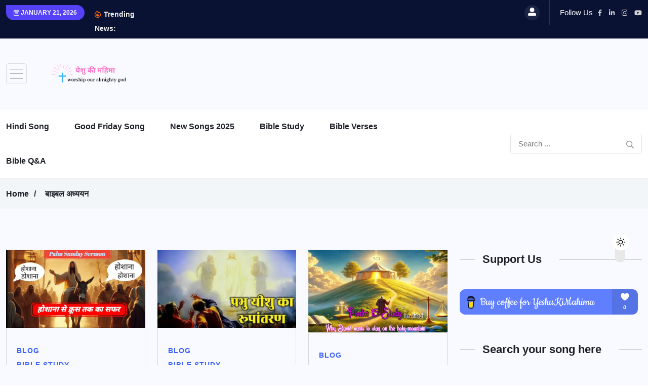

--- FILE ---
content_type: text/html; charset=UTF-8
request_url: https://www.yeshukimahima.in/%E0%A4%AC%E0%A4%BE%E0%A4%87%E0%A4%AC%E0%A4%B2-%E0%A4%85%E0%A4%A7%E0%A5%8D%E0%A4%AF%E0%A4%AF%E0%A4%A8/page/2/
body_size: 68849
content:
<!doctype html><html lang="en-IN" ><head><script data-no-optimize="1">var litespeed_docref=sessionStorage.getItem("litespeed_docref");litespeed_docref&&(Object.defineProperty(document,"referrer",{get:function(){return litespeed_docref}}),sessionStorage.removeItem("litespeed_docref"));</script> <meta name="msvalidate.01" content="D4DB1B75185F35DCF053DE79AD8064A9" /> <script type="litespeed/javascript" data-src="https://pagead2.googlesyndication.com/pagead/js/adsbygoogle.js?client=ca-pub-4204230688133322"
     crossorigin="anonymous"></script> <meta name="google-site-verification" content="BGyUe5IP6LltWgH4NEmmzDplqJa-a6CETgNYOhtxDpo" /><meta charset="UTF-8"><meta name="viewport" content="width=device-width, initial-scale=1"><link rel="profile" href="https://gmpg.org/xfn/11"><title>बाइबल अध्ययन - Songs Lyrics, Bible Study and quize</title><meta name="robots" content="follow, index, max-snippet:-1, max-video-preview:-1, max-image-preview:large"/><link rel="canonical" href="https://www.yeshukimahima.in/%e0%a4%ac%e0%a4%be%e0%a4%87%e0%a4%ac%e0%a4%b2-%e0%a4%85%e0%a4%a7%e0%a5%8d%e0%a4%af%e0%a4%af%e0%a4%a8/page/2/" /><link rel="prev" href="https://www.yeshukimahima.in/%e0%a4%ac%e0%a4%be%e0%a4%87%e0%a4%ac%e0%a4%b2-%e0%a4%85%e0%a4%a7%e0%a5%8d%e0%a4%af%e0%a4%af%e0%a4%a8/" /><link rel="next" href="https://www.yeshukimahima.in/%e0%a4%ac%e0%a4%be%e0%a4%87%e0%a4%ac%e0%a4%b2-%e0%a4%85%e0%a4%a7%e0%a5%8d%e0%a4%af%e0%a4%af%e0%a4%a8/page/3/" /><meta property="og:locale" content="en_US" /><meta property="og:type" content="article" /><meta property="og:title" content="बाइबल अध्ययन - Songs Lyrics, Bible Study and quize" /><meta property="og:url" content="https://www.yeshukimahima.in/%e0%a4%ac%e0%a4%be%e0%a4%87%e0%a4%ac%e0%a4%b2-%e0%a4%85%e0%a4%a7%e0%a5%8d%e0%a4%af%e0%a4%af%e0%a4%a8/page/2/" /><meta property="og:site_name" content="Yeshu Ki Mahima" /><meta name="twitter:card" content="summary_large_image" /><meta name="twitter:title" content="बाइबल अध्ययन - Songs Lyrics, Bible Study and quize" /><meta name="twitter:label1" content="Posts" /><meta name="twitter:data1" content="49" /> <script type="application/ld+json" class="rank-math-schema">{"@context":"https://schema.org","@graph":[{"@type":"Person","@id":"https://www.yeshukimahima.in/#person","name":"vasaverj02","image":{"@type":"ImageObject","@id":"https://www.yeshukimahima.in/#logo","url":"https://www.yeshukimahima.in/wp-content/uploads/2023/06/cropped-yeshu_ki_mahima_new-1.png","contentUrl":"https://www.yeshukimahima.in/wp-content/uploads/2023/06/cropped-yeshu_ki_mahima_new-1.png","caption":"Yeshu Ki Mahima","inLanguage":"en-US"}},{"@type":"WebSite","@id":"https://www.yeshukimahima.in/#website","url":"https://www.yeshukimahima.in","name":"Yeshu Ki Mahima","publisher":{"@id":"https://www.yeshukimahima.in/#person"},"inLanguage":"en-US"},{"@type":"BreadcrumbList","@id":"https://www.yeshukimahima.in/%e0%a4%ac%e0%a4%be%e0%a4%87%e0%a4%ac%e0%a4%b2-%e0%a4%85%e0%a4%a7%e0%a5%8d%e0%a4%af%e0%a4%af%e0%a4%a8/page/2/#breadcrumb","itemListElement":[{"@type":"ListItem","position":"1","item":{"@id":"https://yeshukimahima.in","name":"Home"}},{"@type":"ListItem","position":"2","item":{"@id":"https://www.yeshukimahima.in/%e0%a4%ac%e0%a4%be%e0%a4%87%e0%a4%ac%e0%a4%b2-%e0%a4%85%e0%a4%a7%e0%a5%8d%e0%a4%af%e0%a4%af%e0%a4%a8/","name":"\u092c\u093e\u0907\u092c\u0932 \u0905\u0927\u094d\u092f\u092f\u0928"}}]},{"@type":"CollectionPage","@id":"https://www.yeshukimahima.in/%e0%a4%ac%e0%a4%be%e0%a4%87%e0%a4%ac%e0%a4%b2-%e0%a4%85%e0%a4%a7%e0%a5%8d%e0%a4%af%e0%a4%af%e0%a4%a8/page/2/#webpage","url":"https://www.yeshukimahima.in/%e0%a4%ac%e0%a4%be%e0%a4%87%e0%a4%ac%e0%a4%b2-%e0%a4%85%e0%a4%a7%e0%a5%8d%e0%a4%af%e0%a4%af%e0%a4%a8/page/2/","name":"\u092c\u093e\u0907\u092c\u0932 \u0905\u0927\u094d\u092f\u092f\u0928 - Songs Lyrics, Bible Study and quize","isPartOf":{"@id":"https://www.yeshukimahima.in/#website"},"inLanguage":"en-US","breadcrumb":{"@id":"https://www.yeshukimahima.in/%e0%a4%ac%e0%a4%be%e0%a4%87%e0%a4%ac%e0%a4%b2-%e0%a4%85%e0%a4%a7%e0%a5%8d%e0%a4%af%e0%a4%af%e0%a4%a8/page/2/#breadcrumb"}}]}</script> <link rel='dns-prefetch' href='//fonts.googleapis.com' /><link rel="alternate" type="application/rss+xml" title="Songs Lyrics, Bible Study and quize &raquo; Feed" href="https://www.yeshukimahima.in/feed/" /><link rel="alternate" type="application/rss+xml" title="Songs Lyrics, Bible Study and quize &raquo; Comments Feed" href="https://www.yeshukimahima.in/comments/feed/" /><link rel="alternate" type="application/rss+xml" title="Songs Lyrics, Bible Study and quize &raquo; बाइबल अध्ययन Category Feed" href="https://www.yeshukimahima.in/%e0%a4%ac%e0%a4%be%e0%a4%87%e0%a4%ac%e0%a4%b2-%e0%a4%85%e0%a4%a7%e0%a5%8d%e0%a4%af%e0%a4%af%e0%a4%a8/feed/" />
<style id='wp-img-auto-sizes-contain-inline-css'>img:is([sizes=auto i],[sizes^="auto," i]){contain-intrinsic-size:3000px 1500px}
/*# sourceURL=wp-img-auto-sizes-contain-inline-css */</style><style id="litespeed-ccss">ol,ul{box-sizing:border-box}:root{--wp--preset--font-size--normal:16px;--wp--preset--font-size--huge:42px}body{--wp--preset--color--black:#000;--wp--preset--color--cyan-bluish-gray:#abb8c3;--wp--preset--color--white:#fff;--wp--preset--color--pale-pink:#f78da7;--wp--preset--color--vivid-red:#cf2e2e;--wp--preset--color--luminous-vivid-orange:#ff6900;--wp--preset--color--luminous-vivid-amber:#fcb900;--wp--preset--color--light-green-cyan:#7bdcb5;--wp--preset--color--vivid-green-cyan:#00d084;--wp--preset--color--pale-cyan-blue:#8ed1fc;--wp--preset--color--vivid-cyan-blue:#0693e3;--wp--preset--color--vivid-purple:#9b51e0;--wp--preset--gradient--vivid-cyan-blue-to-vivid-purple:linear-gradient(135deg,rgba(6,147,227,1) 0%,#9b51e0 100%);--wp--preset--gradient--light-green-cyan-to-vivid-green-cyan:linear-gradient(135deg,#7adcb4 0%,#00d082 100%);--wp--preset--gradient--luminous-vivid-amber-to-luminous-vivid-orange:linear-gradient(135deg,rgba(252,185,0,1) 0%,rgba(255,105,0,1) 100%);--wp--preset--gradient--luminous-vivid-orange-to-vivid-red:linear-gradient(135deg,rgba(255,105,0,1) 0%,#cf2e2e 100%);--wp--preset--gradient--very-light-gray-to-cyan-bluish-gray:linear-gradient(135deg,#eee 0%,#a9b8c3 100%);--wp--preset--gradient--cool-to-warm-spectrum:linear-gradient(135deg,#4aeadc 0%,#9778d1 20%,#cf2aba 40%,#ee2c82 60%,#fb6962 80%,#fef84c 100%);--wp--preset--gradient--blush-light-purple:linear-gradient(135deg,#ffceec 0%,#9896f0 100%);--wp--preset--gradient--blush-bordeaux:linear-gradient(135deg,#fecda5 0%,#fe2d2d 50%,#6b003e 100%);--wp--preset--gradient--luminous-dusk:linear-gradient(135deg,#ffcb70 0%,#c751c0 50%,#4158d0 100%);--wp--preset--gradient--pale-ocean:linear-gradient(135deg,#fff5cb 0%,#b6e3d4 50%,#33a7b5 100%);--wp--preset--gradient--electric-grass:linear-gradient(135deg,#caf880 0%,#71ce7e 100%);--wp--preset--gradient--midnight:linear-gradient(135deg,#020381 0%,#2874fc 100%);--wp--preset--duotone--dark-grayscale:url('#wp-duotone-dark-grayscale');--wp--preset--duotone--grayscale:url('#wp-duotone-grayscale');--wp--preset--duotone--purple-yellow:url('#wp-duotone-purple-yellow');--wp--preset--duotone--blue-red:url('#wp-duotone-blue-red');--wp--preset--duotone--midnight:url('#wp-duotone-midnight');--wp--preset--duotone--magenta-yellow:url('#wp-duotone-magenta-yellow');--wp--preset--duotone--purple-green:url('#wp-duotone-purple-green');--wp--preset--duotone--blue-orange:url('#wp-duotone-blue-orange');--wp--preset--font-size--small:13px;--wp--preset--font-size--medium:20px;--wp--preset--font-size--large:36px;--wp--preset--font-size--x-large:42px;--wp--preset--spacing--20:.44rem;--wp--preset--spacing--30:.67rem;--wp--preset--spacing--40:1rem;--wp--preset--spacing--50:1.5rem;--wp--preset--spacing--60:2.25rem;--wp--preset--spacing--70:3.38rem;--wp--preset--spacing--80:5.06rem;--wp--preset--shadow--natural:6px 6px 9px rgba(0,0,0,.2);--wp--preset--shadow--deep:12px 12px 50px rgba(0,0,0,.4);--wp--preset--shadow--sharp:6px 6px 0px rgba(0,0,0,.2);--wp--preset--shadow--outlined:6px 6px 0px -3px rgba(255,255,255,1),6px 6px rgba(0,0,0,1);--wp--preset--shadow--crisp:6px 6px 0px rgba(0,0,0,1)}:root{--bs-blue:#0d6efd;--bs-indigo:#6610f2;--bs-purple:#6f42c1;--bs-pink:#d63384;--bs-red:#dc3545;--bs-orange:#fd7e14;--bs-yellow:#ffc107;--bs-green:#198754;--bs-teal:#20c997;--bs-cyan:#0dcaf0;--bs-white:#fff;--bs-gray:#6c757d;--bs-gray-dark:#343a40;--bs-gray-100:#f8f9fa;--bs-gray-200:#e9ecef;--bs-gray-300:#dee2e6;--bs-gray-400:#ced4da;--bs-gray-500:#adb5bd;--bs-gray-600:#6c757d;--bs-gray-700:#495057;--bs-gray-800:#343a40;--bs-gray-900:#212529;--bs-primary:#0d6efd;--bs-secondary:#6c757d;--bs-success:#198754;--bs-info:#0dcaf0;--bs-warning:#ffc107;--bs-danger:#dc3545;--bs-light:#f8f9fa;--bs-dark:#212529;--bs-primary-rgb:13,110,253;--bs-secondary-rgb:108,117,125;--bs-success-rgb:25,135,84;--bs-info-rgb:13,202,240;--bs-warning-rgb:255,193,7;--bs-danger-rgb:220,53,69;--bs-light-rgb:248,249,250;--bs-dark-rgb:33,37,41;--bs-white-rgb:255,255,255;--bs-black-rgb:0,0,0;--bs-body-color-rgb:33,37,41;--bs-body-bg-rgb:255,255,255;--bs-font-sans-serif:system-ui,-apple-system,"Segoe UI",Roboto,"Helvetica Neue",Arial,"Noto Sans","Liberation Sans",sans-serif,"Apple Color Emoji","Segoe UI Emoji","Segoe UI Symbol","Noto Color Emoji";--bs-font-monospace:SFMono-Regular,Menlo,Monaco,Consolas,"Liberation Mono","Courier New",monospace;--bs-gradient:linear-gradient(180deg,rgba(255,255,255,.15),rgba(255,255,255,0));--bs-body-font-family:var(--bs-font-sans-serif);--bs-body-font-size:1rem;--bs-body-font-weight:400;--bs-body-line-height:1.5;--bs-body-color:#212529;--bs-body-bg:#fff}*,:after,:before{box-sizing:border-box}@media (prefers-reduced-motion:no-preference){:root{scroll-behavior:smooth}}body{margin:0;font-family:var(--bs-body-font-family);font-size:var(--bs-body-font-size);font-weight:var(--bs-body-font-weight);line-height:var(--bs-body-line-height);color:var(--bs-body-color);text-align:var(--bs-body-text-align);background-color:var(--bs-body-bg);-webkit-text-size-adjust:100%}h1,h2,h4,h5{margin-top:0;margin-bottom:.5rem;font-weight:500;line-height:1.2}h1{font-size:calc(1.375rem + 1.5vw)}@media (min-width:1200px){h1{font-size:2.5rem}}h2{font-size:calc(1.325rem + .9vw)}@media (min-width:1200px){h2{font-size:2rem}}h4{font-size:calc(1.275rem + .3vw)}@media (min-width:1200px){h4{font-size:1.5rem}}h5{font-size:1.25rem}p{margin-top:0;margin-bottom:1rem}ol,ul{padding-left:2rem}ol,ul{margin-top:0;margin-bottom:1rem}a{color:#0d6efd;text-decoration:underline}img,svg{vertical-align:middle}label{display:inline-block}button{border-radius:0}button,input{margin:0;font-family:inherit;font-size:inherit;line-height:inherit}button{text-transform:none}[type=submit],button{-webkit-appearance:button}::-moz-focus-inner{padding:0;border-style:none}::-webkit-datetime-edit-day-field,::-webkit-datetime-edit-fields-wrapper,::-webkit-datetime-edit-hour-field,::-webkit-datetime-edit-minute,::-webkit-datetime-edit-month-field,::-webkit-datetime-edit-text,::-webkit-datetime-edit-year-field{padding:0}::-webkit-inner-spin-button{height:auto}[type=search]{outline-offset:-2px;-webkit-appearance:textfield}::-webkit-search-decoration{-webkit-appearance:none}::-webkit-color-swatch-wrapper{padding:0}::-webkit-file-upload-button{font:inherit}::file-selector-button{font:inherit}::-webkit-file-upload-button{font:inherit;-webkit-appearance:button}.container{width:100%;padding-right:var(--bs-gutter-x,.75rem);padding-left:var(--bs-gutter-x,.75rem);margin-right:auto;margin-left:auto}@media (min-width:576px){.container{max-width:540px}}@media (min-width:768px){.container{max-width:720px}}@media (min-width:992px){.container{max-width:960px}}@media (min-width:1200px){.container{max-width:1140px}}@media (min-width:1400px){.container{max-width:1320px}}.row{--bs-gutter-x:1.5rem;--bs-gutter-y:0;display:flex;flex-wrap:wrap;margin-top:calc(-1*var(--bs-gutter-y));margin-right:calc(-.5*var(--bs-gutter-x));margin-left:calc(-.5*var(--bs-gutter-x))}.row>*{flex-shrink:0;width:100%;max-width:100%;padding-right:calc(var(--bs-gutter-x)*.5);padding-left:calc(var(--bs-gutter-x)*.5);margin-top:var(--bs-gutter-y)}.col-12{flex:0 0 auto;width:100%}@media (min-width:768px){.col-md-5{flex:0 0 auto;width:41.66666667%}.col-md-7{flex:0 0 auto;width:58.33333333%}}@media (min-width:992px){.col-lg-4{flex:0 0 auto;width:33.33333333%}.col-lg-8{flex:0 0 auto;width:66.66666667%}.col-lg-12{flex:0 0 auto;width:100%}}@media (min-width:1200px){.col-xl-4{flex:0 0 auto;width:33.33333333%}.col-xl-8{flex:0 0 auto;width:66.66666667%}}.input-group{position:relative;display:flex;flex-wrap:wrap;align-items:stretch;width:100%}.input-group:not(.has-validation)>:not(:last-child):not(.dropdown-toggle):not(.dropdown-menu){border-top-right-radius:0;border-bottom-right-radius:0}.input-group>:not(:first-child):not(.dropdown-menu):not(.valid-tooltip):not(.valid-feedback):not(.invalid-tooltip):not(.invalid-feedback){margin-left:-1px;border-top-left-radius:0;border-bottom-left-radius:0}.clearfix:after{display:block;clear:both;content:""}.d-flex{display:flex!important}.justify-content-end{justify-content:flex-end!important}.justify-content-center{justify-content:center!important}.justify-content-between{justify-content:space-between!important}.align-items-center{align-items:center!important}.mx-auto{margin-right:auto!important;margin-left:auto!important}.text-end{text-align:right!important}.text-center{text-align:center!important}@media (min-width:992px){.d-lg-none{display:none!important}}.fab,.fal,.far,.fas{-moz-osx-font-smoothing:grayscale;-webkit-font-smoothing:antialiased;display:inline-block;font-style:normal;font-variant:normal;text-rendering:auto;line-height:1}.fa-angle-double-up:before{content:"\f102"}.fa-bars:before{content:"\f0c9"}.fa-calendar-alt:before{content:"\f073"}.fa-facebook-f:before{content:"\f39e"}.fa-fire-alt:before{content:"\f7e4"}.fa-instagram:before{content:"\f16d"}.fa-linkedin-in:before{content:"\f0e1"}.fa-search:before{content:"\f002"}.fa-times:before{content:"\f00d"}.fa-twitter:before{content:"\f099"}.fa-user-alt:before{content:"\f406"}.fa-youtube:before{content:"\f167"}.fab{font-family:"Font Awesome 5 Brands";font-weight:400}.fal{font-weight:300}.fal,.far{font-family:"Font Awesome 5 Pro"}.far{font-weight:400}.fas{font-family:"Font Awesome 5 Pro";font-weight:900}.pfy-sidebar-wrap .pfy-sidebar-overlay{right:100%;top:0;position:fixed;z-index:101;height:100%;opacity:0;width:100%;visibility:hidden}.pfy-sidebar-wrap .pfy-sidebar-close-wrap{position:absolute;top:0;left:0;padding:30px;background:#fff;border-bottom-right-radius:150px}.pfy-sidebar-nav-widget{position:fixed;left:-100%;top:0;bottom:0;width:100%;max-width:450px;z-index:999999;overflow:hidden;overflow-y:auto;-webkit-overflow-scrolling:touch;background-color:#0a0d12;visibility:hidden;opacity:0}.pfy-sidebar-nav-widget::-webkit-scrollbar{display:none}.sidebar-logo a.site-logo.light-logo{display:block;margin-bottom:15px}.pfy-sidebar-content .sidebar-style{padding:55px 60px 40px;border-bottom:1px solid #494949}.pfy-sidebar-close{color:#3b60fe;font-size:19px;display:block;position:absolute;top:8px;left:18px}.pfy-sidebar-wid-wrap{position:relative;top:150px;opacity:0;visibility:hidden;-webkit-backface-visibility:hidden;backface-visibility:hidden}.pfy-sidebar-overlay{position:absolute;top:0;right:0;height:100%;width:100%;opacity:.5;z-index:0}.pfy-sidebar-return{background-color:#222}.owl-carousel{position:relative}.owl-carousel{display:none;width:100%;z-index:1}button::-moz-focus-inner{padding:0;border:0}.body-overlay{background-color:#000;height:100%;width:100%;position:fixed;top:0;z-index:90;left:0;opacity:0;visibility:hidden}.side-mobile-menu ul li a{padding:13px 0;display:block;border-bottom:1px solid rgba(0,0,0,.05);font-size:15px;color:#222;font-weight:600;text-transform:uppercase;position:relative;font-family:'Encode Sans Condensed',sans-serif}.hamburger_menu a{border:1px solid #e2e2e2;width:40px;text-align:center;height:40px;line-height:40px;color:#0a0d12;border-radius:4px;font-size:18px}.side-mobile-menu ul{list-style:none;margin:0;padding:0}.slide-bar{position:fixed;overflow-y:auto;top:0;right:-330px;width:300px;padding:25px 20px;height:100%;display:block;background-color:#fff;z-index:100;padding-top:60px}.close-mobile-menu a{color:#fff;position:relative;z-index:2;font-size:16px;left:0;display:block}.close-mobile-menu{position:absolute;top:0;left:0;background:#3b60fe;width:40px;height:40px;text-align:center;line-height:40px}.header-mobile-search input{width:100%;height:50px;background-color:#fff;padding:0 18px;padding-right:40px;font-size:14px;border:1px solid #ececec;border-radius:2px}.header-mobile-search{margin-bottom:15px;position:relative;display:block}.header-mobile-search button{position:absolute;width:50px;height:100%;right:0;line-height:100%;padding:0;border:none;background-color:initial;background-image:none;color:#3a505f;top:0}@media (max-width:991px){.side-mobile-menu{display:block}}button.search-btn{background:var(--color-primary);color:#fff;border:none;border-radius:5px;padding:0 15px}.widget{margin:0 0 1.5em}.custom-logo-link{display:inline-block}.widget.widget_text img{height:auto;margin:10px 0}section.no-results.not-found .searchform{margin-top:25px}:root{--color-primary:#5541f8}*{margin:0;padding:0;box-sizing:border-box}body{font-size:15px;font-family:'DM Sans',sans-serif;color:#434343;line-height:28px;overflow-x:hidden!important;font-weight:400;background-color:#f9faff}img{max-width:100%;height:auto}h1,h2,h4,h5{font-family:'Encode Sans Condensed',sans-serif;font-weight:700;color:#1d2027;margin:0}h4 a{color:#1d2027}h1{font-size:36px;line-height:50px}h2{font-size:30px;line-height:38px}h4{font-size:18px;line-height:26px}h5{font-size:15px;line-height:24px}ul,ol{margin:0;padding:0;list-style-type:none}p{margin:0}a{display:inline-block;color:inherit;text-decoration:none}a,span{display:inline-block}.pfy-img-commn-style img{-o-object-fit:cover;object-fit:cover;width:100%}.pfy-main-wrapper{z-index:1;background:#f9faff;position:relative;overflow:hidden}@media (min-width:992px) and (max-width:1400px){.container{max-width:1320px}}div#pfytopbar.pfy-top-bar{background:#0a1233;padding:10px 0}.topbar-date span{color:#fff;font-size:12px;font-weight:700;padding:9px 15px;border-radius:30px;background-color:var(--color-primary);text-transform:uppercase;display:inline-block;border-top-left-radius:0;line-height:12px}.breaking-heading{-webkit-box-flex:0;-ms-flex:0 0 120px;flex:0 0 120px;color:#f0f0f0;font-size:14px;font-weight:600;font-family:'Encode Sans Condensed',sans-serif}.pfy-top-left .topbar-date{float:left;padding-right:20px}.tp-news-ticker{display:-webkit-box;display:-ms-flexbox;display:flex;position:relative;top:4px;-webkit-box-align:center;-ms-flex-align:center;align-items:center}.breaking-heading i{color:#f86900;margin-right:2px}.pfy-top-left{overflow:hidden}.pfy-breakingnews ul li a{color:#fff;font-size:14px;font-weight:400}.pfy-breakingnews ul li{display:block;margin-top:-2px}.pfy-breakingnews ul{margin:0;padding:0;list-style:none}.pfy-top-right{display:-webkit-inline-box;display:-ms-inline-flexbox;display:inline-flex;-webkit-box-align:center;-ms-flex-align:center;align-items:center}.socila-title h5{color:#f8f8f8;font-size:15px;font-weight:500}.social-info a{color:#d2d3d3;font-size:13px;display:inline-block;padding-left:10px}.user-login a{background:#1c2446;color:#fff;width:30px;text-align:center;height:30px;font-size:16px;border-radius:50%}.user-login{padding-right:20px;margin-right:20px;position:relative}.user-login:after{position:absolute;right:0;width:1px;height:181%;background:#253065;content:"";top:-14px}.bnq-search{border:1px solid #e2e2e2;width:260px;position:relative;height:40px;border-radius:5px;background:#fff;overflow:hidden}.bnq-search input[type=search]{border:none;width:100%;padding:5px 15px}.bnq-search button{position:absolute;border:none;background:0 0;right:15px;color:#919191;top:7px}.pfy-ad{padding-left:40px}.pfy-logo{padding-right:40px}.pfy-logo-wrap{padding:20px 0}span.pfy-sidebarnav{display:block;margin-right:20px;-webkit-box-flex:0;-ms-flex:0 0 41px;flex:0 0 41px;border:1px solid #dbdcdd;border-radius:5px}.sidebar-logo p{color:#b6b5b5;font-size:16px;font-weight:500}.pfy-sidebar-contact-info p{color:#cfcfcf;font-size:16px}.pfy-sidebar-contact-info.sidebar-style{padding-top:40px}.pfy-sidebar-contact-info p:not(:last-child){margin-bottom:15px}.header-menu{border-top:1px solid #f0f0f0;border-bottom:1px solid #f0f0f0;background:#fff}.site-logo.light-logo{display:none}.mainmenu .site-navigation .navigation li{display:inline-block;position:relative}.mainmenu .site-navigation .navigation li a{color:#1d2027;font-size:16px;font-weight:700;padding:20px 0;padding-right:50px;font-family:'Encode Sans Condensed',sans-serif}.sidebar-social-info a{display:inline-block;color:#d2d3d3;font-size:18px;padding-right:20px}.pfy-main-container .col-xl-4{width:30%}.pfy-main-container .col-xl-8{width:70%}.pfy-post-slider-item .post-thumbnil{display:block}.pfy-post-slider-item{position:relative;border-radius:5px;overflow:hidden}.pfy-post-slider-item .pfy-post-content{position:absolute;bottom:60px;left:60px;z-index:1;right:60px}.pfy-post-slider-item:after{background:#000;position:absolute;top:0;left:0;width:100%;height:100%;content:"";opacity:.5;-ms-filter:"alpha(opacity=50)"}.pfy-post-slider-item .pfy-post-content .pfy-post-title a{color:#fff;text-decoration:underline .15em rgba(255,255,255,0)}.pfy-post-slider-item .pfy-post-content .benqu-cate-badge{margin-bottom:20px}.pfy-post-slider-item .pfy-post-meta ul li{text-transform:uppercase;color:#fff;font-size:14px;font-family:'Encode Sans Condensed',sans-serif;font-weight:700}.pfy-post-slider-item .pfy-post-meta ul{display:-webkit-box;display:-ms-flexbox;display:flex;-webkit-box-align:center;-ms-flex-align:center;align-items:center}.pfy-post-slider-item .pfy-post-meta ul li i{margin-right:5px}.pfy-post-slider-item .pfy-post-meta{margin-top:25px}.benqu-cate-badge{color:#fff;font-size:12px;font-weight:700;text-transform:uppercase;border-radius:30px;line-height:1.5;display:inline-block;padding:5px 15px;border-top-left-radius:0;letter-spacing:1px}.benqu-section-title-wrap h2{position:relative;padding-left:140px}.benqu-section-title-wrap{display:-webkit-box;display:-ms-flexbox;display:flex;-webkit-box-flex:1;-ms-flex-positive:1;flex-grow:1;-webkit-box-align:center;-ms-flex-align:center;align-items:center;-webkit-box-pack:justify;-ms-flex-pack:justify;justify-content:space-between}.benqu-section-title-wrap span{height:2px;background:#d7d7d7;line-height:normal;-webkit-box-flex:1;-ms-flex-positive:1;flex-grow:1;margin-left:20px}.benqu-section-title-wrap h2:before{width:120px;height:2px;background:#d7d7d7;content:"";top:50%;left:0;position:absolute;-webkit-transform:translateY(-50%);transform:translateY(-50%)}.benqu-section-title-wrap{margin-bottom:30px}.pfy-post-content{position:relative}.pfy-post-content ul li i{margin-right:5px;font-size:14px}.benqu-breadcrumb .breadcrumb-item li{display:inline-block}.benqu-breadcrumb .breadcrumb-item li a,.benqu-breadcrumb .breadcrumb-item li{font-size:16px;font-weight:600;position:relative;padding-right:8px;margin-right:8px;font-family:'Encode Sans Condensed',sans-serif}.benqu-breadcrumb .breadcrumb-item li a:after,.benqu-breadcrumb .breadcrumb-item li:after{position:absolute;content:"/";top:0;left:-22px;color:#434343}.benqu-breadcrumb .breadcrumb-item li:first-child a:after,.benqu-breadcrumb .breadcrumb-item li:first-child:after{content:""}.benqu-breadcrumb{background:#f2f6f9;padding:16px 0}.benqu-breadcrumb .breadcrumb-item li{color:#878788}.benqu-breadcrumb .breadcrumb-item li a{color:#1d2027}.breadcrumb-item a{font-size:18px;font-weight:500;position:relative;color:#434343}.back-top-btn{position:fixed;background:#181b1e;width:45px;height:45px;right:30px;bottom:40px;text-align:center;color:#fff;line-height:45px;border-radius:5px;z-index:11;opacity:0;-ms-filter:"alpha(opacity=0)";visibility:hidden}.widget-area .widget-title{font-size:22px;margin-right:15px}.benqu-section-title-wrap h2.widget-title:before{width:30px}.benqu-section-title-wrap h2.widget-title{padding-left:45px}.pfy-search-form input[type=search]{width:77%;border-radius:5px!important;height:46px;padding:0 15px;background:#ecf1fc;border:none}section.no-results.not-found .page-header{margin-bottom:10px}.pfy-search-form input[type=search]::-webkit-input-placeholder,.pfy-search-form input[type=search]{color:#434343;font-size:15px}.pfy-search-form input[type=search]::-moz-placeholder,.pfy-search-form input[type=search]{color:#434343;font-size:15px}.pfy-search-form input[type=search]:-ms-input-placeholder,.pfy-search-form input[type=search]{color:#434343;font-size:15px}.pfy-search-form input[type=search]{color:#434343;font-size:15px}.widget-area #searchform .pfy-search-form button{background:#e41183;color:#fff;border:none;width:84px;height:45px;position:absolute;top:0;right:0;border-radius:5px}.widget-area .widget:not(:last-child){margin-bottom:40px}.pfy-main-container{background:#f9faff;padding:80px 0}.widget-post-slider-wrap .pfy-img-commn-style .post-thumbnil img{height:350px}.widget-post-slider-wrap .pfy-post-slider-item .pfy-post-content{bottom:30px;left:30px}.widget-post-slider-wrap .pfy-post-slider-item .pfy-post-content .pfy-post-meta{margin-top:15px}.widget-post-slider-wrap .pfy-post-slider-item .pfy-post-content .pfy-post-title{font-size:22px;line-height:29px}.benqu-switch-box-wrap{position:fixed;right:32px;bottom:215px;z-index:2;transform:rotate(90deg)}.benqu-switch-box-wrap input[type=checkbox]{position:relative;width:55px;height:20px;-webkit-appearance:none;background:#e8e8e8;outline:none;border-radius:20px}.benqu-switch-box-wrap input[type=checkbox]:before{content:url('/wp-content/themes/benqu/assets/img/sun.svg');position:absolute;width:30px;height:30px;border-radius:30px;top:-6px;left:0;background:#fff;transform:scale(1.1);text-align:center;line-height:36px}@media (max-width:1399px){span.pfy-sidebarnav{margin-right:40px}}@media (min-width:992px) and (max-width:1076px){.pfy-main-container .col-xl-8{width:100%}.pfy-main-container .col-xl-4{width:50%}aside#secondary.widget-area{margin-top:30px}}@media (min-width:993px) and (max-width:1024px){.mainmenu .site-navigation .navigation li a{padding-right:45px}}@media (max-width:992px){.mainmenu .site-navigation{display:none}span.pfy-sidebarnav{display:none}.tp-news-ticker{display:none}.widget-post-slider-wrap .pfy-post-slider-item .pfy-post-content{bottom:20px;left:20px;right:20px}.widget-area{margin-top:30px}.pfy-main-container .col-xl-8{width:100%}.pfy-main-container .col-xl-4{width:100%}.header-menu{padding:20px 0}}@media (max-width:767px){h2{font-size:25px;line-height:35px}.pfy-top-bar .col-md-5.col-12.text-end{display:none}.pfy-top-left{text-align:center}.pfy-top-left .topbar-date{float:none;padding:0}.pfy-top-right{text-align:center;margin-top:15px}.user-login:after{background:0 0}.pfy-post-slider-item .pfy-post-content{bottom:30px;left:30px;right:30px}.pfy-post-slider-item .pfy-post-meta ul li{font-size:12px}.pfy-logo{padding-right:0}.pfy-logo{max-width:30%;flex:0 0 30%}.header-menu .container{position:relative}.header-right{position:absolute;top:0;right:18px}}@media (max-width:430px){.bnq-search{width:190px}.benqu-section-title-wrap h2:before{width:80px}.benqu-section-title-wrap h2{position:relative;padding-left:100px}.benqu-section-title-wrap{display:block}.benqu-section-title-wrap span{display:none}.pfy-top-left .topbar-date{float:left}.benqu-switch-box-wrap input[type=checkbox]{width:45px;height:15px}.benqu-switch-box-wrap input[type=checkbox]:before{width:25px;height:25px;line-height:31px}.benqu-switch-box-wrap{right:15px;bottom:158px}.back-top-btn{position:fixed;background:#181b1e;width:40px;height:40px;line-height:40px;right:15px}}:root{--color-primary:#5541f8}</style><link rel="preload" data-asynced="1" data-optimized="2" as="style" onload="this.onload=null;this.rel='stylesheet'" href="https://www.yeshukimahima.in/wp-content/litespeed/ucss/c71c11cc257edb1f79c8c91bbaae671d.css?ver=a9fc6" /><script data-optimized="1" type="litespeed/javascript" data-src="https://www.yeshukimahima.in/wp-content/plugins/litespeed-cache/assets/js/css_async.min.js"></script> <style id='classic-theme-styles-inline-css'>/*! This file is auto-generated */
.wp-block-button__link{color:#fff;background-color:#32373c;border-radius:9999px;box-shadow:none;text-decoration:none;padding:calc(.667em + 2px) calc(1.333em + 2px);font-size:1.125em}.wp-block-file__button{background:#32373c;color:#fff;text-decoration:none}
/*# sourceURL=/wp-includes/css/classic-themes.min.css */</style><style id='global-styles-inline-css'>:root{--wp--preset--aspect-ratio--square: 1;--wp--preset--aspect-ratio--4-3: 4/3;--wp--preset--aspect-ratio--3-4: 3/4;--wp--preset--aspect-ratio--3-2: 3/2;--wp--preset--aspect-ratio--2-3: 2/3;--wp--preset--aspect-ratio--16-9: 16/9;--wp--preset--aspect-ratio--9-16: 9/16;--wp--preset--color--black: #000000;--wp--preset--color--cyan-bluish-gray: #abb8c3;--wp--preset--color--white: #ffffff;--wp--preset--color--pale-pink: #f78da7;--wp--preset--color--vivid-red: #cf2e2e;--wp--preset--color--luminous-vivid-orange: #ff6900;--wp--preset--color--luminous-vivid-amber: #fcb900;--wp--preset--color--light-green-cyan: #7bdcb5;--wp--preset--color--vivid-green-cyan: #00d084;--wp--preset--color--pale-cyan-blue: #8ed1fc;--wp--preset--color--vivid-cyan-blue: #0693e3;--wp--preset--color--vivid-purple: #9b51e0;--wp--preset--gradient--vivid-cyan-blue-to-vivid-purple: linear-gradient(135deg,rgb(6,147,227) 0%,rgb(155,81,224) 100%);--wp--preset--gradient--light-green-cyan-to-vivid-green-cyan: linear-gradient(135deg,rgb(122,220,180) 0%,rgb(0,208,130) 100%);--wp--preset--gradient--luminous-vivid-amber-to-luminous-vivid-orange: linear-gradient(135deg,rgb(252,185,0) 0%,rgb(255,105,0) 100%);--wp--preset--gradient--luminous-vivid-orange-to-vivid-red: linear-gradient(135deg,rgb(255,105,0) 0%,rgb(207,46,46) 100%);--wp--preset--gradient--very-light-gray-to-cyan-bluish-gray: linear-gradient(135deg,rgb(238,238,238) 0%,rgb(169,184,195) 100%);--wp--preset--gradient--cool-to-warm-spectrum: linear-gradient(135deg,rgb(74,234,220) 0%,rgb(151,120,209) 20%,rgb(207,42,186) 40%,rgb(238,44,130) 60%,rgb(251,105,98) 80%,rgb(254,248,76) 100%);--wp--preset--gradient--blush-light-purple: linear-gradient(135deg,rgb(255,206,236) 0%,rgb(152,150,240) 100%);--wp--preset--gradient--blush-bordeaux: linear-gradient(135deg,rgb(254,205,165) 0%,rgb(254,45,45) 50%,rgb(107,0,62) 100%);--wp--preset--gradient--luminous-dusk: linear-gradient(135deg,rgb(255,203,112) 0%,rgb(199,81,192) 50%,rgb(65,88,208) 100%);--wp--preset--gradient--pale-ocean: linear-gradient(135deg,rgb(255,245,203) 0%,rgb(182,227,212) 50%,rgb(51,167,181) 100%);--wp--preset--gradient--electric-grass: linear-gradient(135deg,rgb(202,248,128) 0%,rgb(113,206,126) 100%);--wp--preset--gradient--midnight: linear-gradient(135deg,rgb(2,3,129) 0%,rgb(40,116,252) 100%);--wp--preset--font-size--small: 13px;--wp--preset--font-size--medium: 20px;--wp--preset--font-size--large: 36px;--wp--preset--font-size--x-large: 42px;--wp--preset--spacing--20: 0.44rem;--wp--preset--spacing--30: 0.67rem;--wp--preset--spacing--40: 1rem;--wp--preset--spacing--50: 1.5rem;--wp--preset--spacing--60: 2.25rem;--wp--preset--spacing--70: 3.38rem;--wp--preset--spacing--80: 5.06rem;--wp--preset--shadow--natural: 6px 6px 9px rgba(0, 0, 0, 0.2);--wp--preset--shadow--deep: 12px 12px 50px rgba(0, 0, 0, 0.4);--wp--preset--shadow--sharp: 6px 6px 0px rgba(0, 0, 0, 0.2);--wp--preset--shadow--outlined: 6px 6px 0px -3px rgb(255, 255, 255), 6px 6px rgb(0, 0, 0);--wp--preset--shadow--crisp: 6px 6px 0px rgb(0, 0, 0);}:where(.is-layout-flex){gap: 0.5em;}:where(.is-layout-grid){gap: 0.5em;}body .is-layout-flex{display: flex;}.is-layout-flex{flex-wrap: wrap;align-items: center;}.is-layout-flex > :is(*, div){margin: 0;}body .is-layout-grid{display: grid;}.is-layout-grid > :is(*, div){margin: 0;}:where(.wp-block-columns.is-layout-flex){gap: 2em;}:where(.wp-block-columns.is-layout-grid){gap: 2em;}:where(.wp-block-post-template.is-layout-flex){gap: 1.25em;}:where(.wp-block-post-template.is-layout-grid){gap: 1.25em;}.has-black-color{color: var(--wp--preset--color--black) !important;}.has-cyan-bluish-gray-color{color: var(--wp--preset--color--cyan-bluish-gray) !important;}.has-white-color{color: var(--wp--preset--color--white) !important;}.has-pale-pink-color{color: var(--wp--preset--color--pale-pink) !important;}.has-vivid-red-color{color: var(--wp--preset--color--vivid-red) !important;}.has-luminous-vivid-orange-color{color: var(--wp--preset--color--luminous-vivid-orange) !important;}.has-luminous-vivid-amber-color{color: var(--wp--preset--color--luminous-vivid-amber) !important;}.has-light-green-cyan-color{color: var(--wp--preset--color--light-green-cyan) !important;}.has-vivid-green-cyan-color{color: var(--wp--preset--color--vivid-green-cyan) !important;}.has-pale-cyan-blue-color{color: var(--wp--preset--color--pale-cyan-blue) !important;}.has-vivid-cyan-blue-color{color: var(--wp--preset--color--vivid-cyan-blue) !important;}.has-vivid-purple-color{color: var(--wp--preset--color--vivid-purple) !important;}.has-black-background-color{background-color: var(--wp--preset--color--black) !important;}.has-cyan-bluish-gray-background-color{background-color: var(--wp--preset--color--cyan-bluish-gray) !important;}.has-white-background-color{background-color: var(--wp--preset--color--white) !important;}.has-pale-pink-background-color{background-color: var(--wp--preset--color--pale-pink) !important;}.has-vivid-red-background-color{background-color: var(--wp--preset--color--vivid-red) !important;}.has-luminous-vivid-orange-background-color{background-color: var(--wp--preset--color--luminous-vivid-orange) !important;}.has-luminous-vivid-amber-background-color{background-color: var(--wp--preset--color--luminous-vivid-amber) !important;}.has-light-green-cyan-background-color{background-color: var(--wp--preset--color--light-green-cyan) !important;}.has-vivid-green-cyan-background-color{background-color: var(--wp--preset--color--vivid-green-cyan) !important;}.has-pale-cyan-blue-background-color{background-color: var(--wp--preset--color--pale-cyan-blue) !important;}.has-vivid-cyan-blue-background-color{background-color: var(--wp--preset--color--vivid-cyan-blue) !important;}.has-vivid-purple-background-color{background-color: var(--wp--preset--color--vivid-purple) !important;}.has-black-border-color{border-color: var(--wp--preset--color--black) !important;}.has-cyan-bluish-gray-border-color{border-color: var(--wp--preset--color--cyan-bluish-gray) !important;}.has-white-border-color{border-color: var(--wp--preset--color--white) !important;}.has-pale-pink-border-color{border-color: var(--wp--preset--color--pale-pink) !important;}.has-vivid-red-border-color{border-color: var(--wp--preset--color--vivid-red) !important;}.has-luminous-vivid-orange-border-color{border-color: var(--wp--preset--color--luminous-vivid-orange) !important;}.has-luminous-vivid-amber-border-color{border-color: var(--wp--preset--color--luminous-vivid-amber) !important;}.has-light-green-cyan-border-color{border-color: var(--wp--preset--color--light-green-cyan) !important;}.has-vivid-green-cyan-border-color{border-color: var(--wp--preset--color--vivid-green-cyan) !important;}.has-pale-cyan-blue-border-color{border-color: var(--wp--preset--color--pale-cyan-blue) !important;}.has-vivid-cyan-blue-border-color{border-color: var(--wp--preset--color--vivid-cyan-blue) !important;}.has-vivid-purple-border-color{border-color: var(--wp--preset--color--vivid-purple) !important;}.has-vivid-cyan-blue-to-vivid-purple-gradient-background{background: var(--wp--preset--gradient--vivid-cyan-blue-to-vivid-purple) !important;}.has-light-green-cyan-to-vivid-green-cyan-gradient-background{background: var(--wp--preset--gradient--light-green-cyan-to-vivid-green-cyan) !important;}.has-luminous-vivid-amber-to-luminous-vivid-orange-gradient-background{background: var(--wp--preset--gradient--luminous-vivid-amber-to-luminous-vivid-orange) !important;}.has-luminous-vivid-orange-to-vivid-red-gradient-background{background: var(--wp--preset--gradient--luminous-vivid-orange-to-vivid-red) !important;}.has-very-light-gray-to-cyan-bluish-gray-gradient-background{background: var(--wp--preset--gradient--very-light-gray-to-cyan-bluish-gray) !important;}.has-cool-to-warm-spectrum-gradient-background{background: var(--wp--preset--gradient--cool-to-warm-spectrum) !important;}.has-blush-light-purple-gradient-background{background: var(--wp--preset--gradient--blush-light-purple) !important;}.has-blush-bordeaux-gradient-background{background: var(--wp--preset--gradient--blush-bordeaux) !important;}.has-luminous-dusk-gradient-background{background: var(--wp--preset--gradient--luminous-dusk) !important;}.has-pale-ocean-gradient-background{background: var(--wp--preset--gradient--pale-ocean) !important;}.has-electric-grass-gradient-background{background: var(--wp--preset--gradient--electric-grass) !important;}.has-midnight-gradient-background{background: var(--wp--preset--gradient--midnight) !important;}.has-small-font-size{font-size: var(--wp--preset--font-size--small) !important;}.has-medium-font-size{font-size: var(--wp--preset--font-size--medium) !important;}.has-large-font-size{font-size: var(--wp--preset--font-size--large) !important;}.has-x-large-font-size{font-size: var(--wp--preset--font-size--x-large) !important;}
:where(.wp-block-post-template.is-layout-flex){gap: 1.25em;}:where(.wp-block-post-template.is-layout-grid){gap: 1.25em;}
:where(.wp-block-term-template.is-layout-flex){gap: 1.25em;}:where(.wp-block-term-template.is-layout-grid){gap: 1.25em;}
:where(.wp-block-columns.is-layout-flex){gap: 2em;}:where(.wp-block-columns.is-layout-grid){gap: 2em;}
:root :where(.wp-block-pullquote){font-size: 1.5em;line-height: 1.6;}
/*# sourceURL=global-styles-inline-css */</style><style id='benqu-theme-custom-style-inline-css'>:root {
            --color-primary: #5541f8;
        }
    
/*# sourceURL=benqu-theme-custom-style-inline-css */</style> <script type="litespeed/javascript" data-src="https://www.yeshukimahima.in/wp-includes/js/jquery/jquery.min.js" id="jquery-core-js"></script> <link rel="https://api.w.org/" href="https://www.yeshukimahima.in/wp-json/" /><link rel="alternate" title="JSON" type="application/json" href="https://www.yeshukimahima.in/wp-json/wp/v2/categories/23" /><link rel="EditURI" type="application/rsd+xml" title="RSD" href="https://www.yeshukimahima.in/xmlrpc.php?rsd" /><meta name="generator" content="WordPress 6.9" />
 <script type="litespeed/javascript" data-src="https://www.googletagmanager.com/gtag/js?id=G-6K5W4Z5538"></script> <script type="litespeed/javascript">window.dataLayer=window.dataLayer||[];function gtag(){dataLayer.push(arguments)}
gtag('js',new Date());gtag('config','G-6K5W4Z5538')</script><meta name="generator" content="Elementor 3.33.4; features: additional_custom_breakpoints; settings: css_print_method-external, google_font-enabled, font_display-swap"><style>.e-con.e-parent:nth-of-type(n+4):not(.e-lazyloaded):not(.e-no-lazyload),
				.e-con.e-parent:nth-of-type(n+4):not(.e-lazyloaded):not(.e-no-lazyload) * {
					background-image: none !important;
				}
				@media screen and (max-height: 1024px) {
					.e-con.e-parent:nth-of-type(n+3):not(.e-lazyloaded):not(.e-no-lazyload),
					.e-con.e-parent:nth-of-type(n+3):not(.e-lazyloaded):not(.e-no-lazyload) * {
						background-image: none !important;
					}
				}
				@media screen and (max-height: 640px) {
					.e-con.e-parent:nth-of-type(n+2):not(.e-lazyloaded):not(.e-no-lazyload),
					.e-con.e-parent:nth-of-type(n+2):not(.e-lazyloaded):not(.e-no-lazyload) * {
						background-image: none !important;
					}
				}</style><link rel="icon" href="https://www.yeshukimahima.in/wp-content/uploads/2023/06/yeshu-ki-mahima-favicon.png" sizes="32x32" /><link rel="icon" href="https://www.yeshukimahima.in/wp-content/uploads/2023/06/yeshu-ki-mahima-favicon.png" sizes="192x192" /><link rel="apple-touch-icon" href="https://www.yeshukimahima.in/wp-content/uploads/2023/06/yeshu-ki-mahima-favicon.png" /><meta name="msapplication-TileImage" content="https://www.yeshukimahima.in/wp-content/uploads/2023/06/yeshu-ki-mahima-favicon.png" /></head><body class="archive paged category category-23 wp-custom-logo paged-2 category-paged-2 wp-theme-benqu hfeed elementor-default elementor-kit-742"><div class="pfy-main-wrapper"><header  class="benqu-main-header"><div class="pfy-top-bar" id="pfytopbar"><div class="container"><div class="row"><div class="col-md-7 col-12"><div class="pfy-top-left"><div class="topbar-date">
<span><i class="fal fa-calendar-alt"></i> January 21, 2026</span></div><div class="tp-news-ticker"><div class="breaking-heading"><i class="far fa-fire-alt"></i> Trending News:</div><div class="pfy-breakingnews"><ul class="breaking-headline-active owl-carousel"><li><a href="https://www.yeshukimahima.in/aao-khushiya-manaye-lyrics-new-christmas-song/">Aao Khushiya Manaye | आओ खुशियाँ मनाएँ |...</a></li><li><a href="https://www.yeshukimahima.in/yeshu-raja-aa-gaya-christmas-song/">Yeshu Raja Aa Gaya l येशु राजा l...</a></li><li><a href="https://www.yeshukimahima.in/mahima-ho-%e0%a4%ae%e0%a4%b9%e0%a4%bf%e0%a4%ae%e0%a4%be-%e0%a4%b9%e0%a5%8b-new-christmas-song/">Mahima Ho | महिमा हो | New Christmas...</a></li><li><a href="https://www.yeshukimahima.in/jhoomo-yeshu-aaya-new-hindi-christmas-song/">Jhoomo Yeshu Aaya | झूमो येशु आया |...</a></li></ul></div></div></div></div><div class="col-md-5 col-12 text-end"><div class="pfy-top-right"><div class="user-login">
<a href="https://www.yeshukimahima.in/"><i class="fas fa-user-alt"></i></a></div><div class="socila-title"><h5>Follow Us</h5></div><div class="social-info">
<a href="https://facebook.com"><i class="fab fa-facebook-f"></i></a>
<a href="https://linkedin.com"><i class="fab fa-linkedin-in"></i></a>
<a href="https://linkedin.com"><i class="fab fa-instagram"></i></a>
<a href="https://youtube.com"><i class="fab fa-youtube"></i></a></div></div></div></div></div></div><div class="pfy-logo-wrap"><div class="container"><div class="pfy-logo--box d-flex justify-content-between align-items-center"><div class="pfy-logo d-flex  align-items-center">
<span class="pfy-sidebarnav">
<img data-lazyloaded="1" src="[data-uri]" data-src="https://www.yeshukimahima.in/wp-content/themes/benqu/assets/img/nav.svg" alt="Nav">
</span>
<a class="site-logo" href="https://www.yeshukimahima.in/" >
<img data-lazyloaded="1" src="[data-uri]" width="200" height="61" data-src="https://www.yeshukimahima.in/wp-content/uploads/2023/06/yeshu_ki_mahima_new.png" alt="Songs Lyrics, Bible Study and quize">
</a>
<a class="site-logo light-logo" href="https://www.yeshukimahima.in/" >
<img data-lazyloaded="1" src="[data-uri]" data-src="https://www.yeshukimahima.in/wp-content/themes/benqu/assets/img/logo-white.svg" alt="Logo">
</a></div><div class="pfy-ad"> <script type="litespeed/javascript" data-src="https://pagead2.googlesyndication.com/pagead/js/adsbygoogle.js?client=ca-pub-4204230688133322"
     crossorigin="anonymous"></script> 
<ins class="adsbygoogle"
style="display:inline-block;width:728px;height:90px"
data-ad-client="ca-pub-4204230688133322"
data-ad-slot="5704983747"></ins> <script type="litespeed/javascript">(adsbygoogle=window.adsbygoogle||[]).push({})</script> </div></div></div></div><div id="stickyHeader" class="header-menu"><div class="container"><div class="row align-items-center"><div class="col-xl-8 col-lg-8 col-md-7"><div class="mainmenu"><div class="site-navigation"><ul id="menu-categories-menu" class="navigation clearfix"><li id="menu-item-2818" class="menu-item menu-item-type-taxonomy menu-item-object-category menu-item-2818"><a href="https://www.yeshukimahima.in/hindi-christian-song-lyrics/">Hindi Song</a></li><li id="menu-item-5995" class="menu-item menu-item-type-taxonomy menu-item-object-category menu-item-5995"><a href="https://www.yeshukimahima.in/good-friday-song/">Good Friday Song</a></li><li id="menu-item-5993" class="menu-item menu-item-type-taxonomy menu-item-object-category menu-item-5993"><a href="https://www.yeshukimahima.in/new-songs-2025/">New Songs 2025</a></li><li id="menu-item-2822" class="menu-item menu-item-type-taxonomy menu-item-object-category menu-item-2822"><a href="https://www.yeshukimahima.in/bible-study/">Bible Study</a></li><li id="menu-item-2823" class="menu-item menu-item-type-taxonomy menu-item-object-category menu-item-2823"><a href="https://www.yeshukimahima.in/bible-verses/">Bible Verses</a></li><li id="menu-item-2826" class="menu-item menu-item-type-taxonomy menu-item-object-category menu-item-2826"><a href="https://www.yeshukimahima.in/%e0%a4%ac%e0%a4%be%e0%a4%87%e0%a4%ac%e0%a4%b2-%e0%a4%aa%e0%a5%8d%e0%a4%b0%e0%a4%b6%e0%a5%8d%e0%a4%a8%e0%a5%8b%e0%a4%a4%e0%a5%8d%e0%a4%a4%e0%a4%b0/">Bible Q&#038;A</a></li></ul></div><div class="hamburger_menu d-lg-none">
<a href="javascript:void(0);" class="active"><div class="icon bar">
<span><i class="far fa-bars"></i></span></div>
</a></div></div></div><div class="col-xl-4 col-lg-4 col-md-5"><div class="header-right d-flex justify-content-end align-items-center"><div class="bnq-search"><form method="get" action="https://www.yeshukimahima.in/">
<input type="search" name="s" id="search" value="" placeholder="Search ..." />
<button type="submit"><i class="far fa-search"></i></button></form></div></div></div></div></div></div></header><div class="pfy-sidebar-wrap pfy-sidebar-box"><div class="pfy-sidebar-overlay pfy-sidebar-return"></div><div class="pfy-sidebar-nav-widget"><div class="pfy-sidebar-wid-wrap"><div class="pfy-sidebar-close-wrap">
<a href="#" class="pfy-sidebar-close">
<i class="fal fa-times"></i>
</a></div><div class="pfy-sidebar-content"><div class="pfy-sidebar-info-content"><div class="content-inner"><div class="sidebar-logo sidebar-style">
<a class="site-logo light-logo" href="https://www.yeshukimahima.in/" >
<img data-lazyloaded="1" src="[data-uri]" data-src="https://www.yeshukimahima.in/wp-content/themes/benqu/assets/img/logo-white.svg" alt="Logo">
</a><p>Worship our almighty god</p></div><div class="pfy-sidebar-contact-info sidebar-style"><section id="nav_menu-9" class="widget widget_nav_menu"><div class="menu-categories-menu-container"><ul id="menu-categories-menu-1" class="menu"><li class="menu-item menu-item-type-taxonomy menu-item-object-category menu-item-2818"><a href="https://www.yeshukimahima.in/hindi-christian-song-lyrics/">Hindi Song</a></li><li class="menu-item menu-item-type-taxonomy menu-item-object-category menu-item-5995"><a href="https://www.yeshukimahima.in/good-friday-song/">Good Friday Song</a></li><li class="menu-item menu-item-type-taxonomy menu-item-object-category menu-item-5993"><a href="https://www.yeshukimahima.in/new-songs-2025/">New Songs 2025</a></li><li class="menu-item menu-item-type-taxonomy menu-item-object-category menu-item-2822"><a href="https://www.yeshukimahima.in/bible-study/">Bible Study</a></li><li class="menu-item menu-item-type-taxonomy menu-item-object-category menu-item-2823"><a href="https://www.yeshukimahima.in/bible-verses/">Bible Verses</a></li><li class="menu-item menu-item-type-taxonomy menu-item-object-category menu-item-2826"><a href="https://www.yeshukimahima.in/%e0%a4%ac%e0%a4%be%e0%a4%87%e0%a4%ac%e0%a4%b2-%e0%a4%aa%e0%a5%8d%e0%a4%b0%e0%a4%b6%e0%a5%8d%e0%a4%a8%e0%a5%8b%e0%a4%a4%e0%a5%8d%e0%a4%a4%e0%a4%b0/">Bible Q&#038;A</a></li></ul></div></section></div><div class="pfy-sidebar-contact-info sidebar-style"><p>India</p><div class="sidebar-social-info">
<a href="https://facebook.com"><i class="fab fa-facebook-f"></i></a>
<a href="https://linkedin.com"><i class="fab fa-linkedin-in"></i></a>
<a href="https://twitter.com"><i class="fab fa-twitter"></i></a>
<a href="https://instagram.com"><i class="fab fa-instagram"></i></a></div></div></div></div></div></div></div></div><div class="body-overlay"></div><div class="slide-bar"><div class="close-mobile-menu">
<a href="javascript:void(0);"><i class="fal fa-times"></i></a></div><nav class="side-mobile-menu d-lg-none"><div class="header-mobile-search"><form action="https://www.yeshukimahima.in/" method="get">
<input type="search" name="s" id="search-id" value="" placeholder="Search Here">
<button type="submit"><i class="ti-search"></i></button></form></div><div class="menu-categories-menu-container"><ul id="pfy-mobile-menu" class="menu"><li class="menu-item menu-item-type-taxonomy menu-item-object-category menu-item-2818"><a href="https://www.yeshukimahima.in/hindi-christian-song-lyrics/">Hindi Song</a></li><li class="menu-item menu-item-type-taxonomy menu-item-object-category menu-item-5995"><a href="https://www.yeshukimahima.in/good-friday-song/">Good Friday Song</a></li><li class="menu-item menu-item-type-taxonomy menu-item-object-category menu-item-5993"><a href="https://www.yeshukimahima.in/new-songs-2025/">New Songs 2025</a></li><li class="menu-item menu-item-type-taxonomy menu-item-object-category menu-item-2822"><a href="https://www.yeshukimahima.in/bible-study/">Bible Study</a></li><li class="menu-item menu-item-type-taxonomy menu-item-object-category menu-item-2823"><a href="https://www.yeshukimahima.in/bible-verses/">Bible Verses</a></li><li class="menu-item menu-item-type-taxonomy menu-item-object-category menu-item-2826"><a href="https://www.yeshukimahima.in/%e0%a4%ac%e0%a4%be%e0%a4%87%e0%a4%ac%e0%a4%b2-%e0%a4%aa%e0%a5%8d%e0%a4%b0%e0%a4%b6%e0%a5%8d%e0%a4%a8%e0%a5%8b%e0%a4%a4%e0%a5%8d%e0%a4%a4%e0%a4%b0/">Bible Q&#038;A</a></li></ul></div></nav></div><div class="benqu-breadcrumb"><div class="container"><div class="row"><div class="col-lg-12"><ol class="breadcrumb-item"><li><a href="https://www.yeshukimahima.in">Home</a></li><li> <a href=https://www.yeshukimahima.in/%e0%a4%ac%e0%a4%be%e0%a4%87%e0%a4%ac%e0%a4%b2-%e0%a4%85%e0%a4%a7%e0%a5%8d%e0%a4%af%e0%a4%af%e0%a4%a8/>बाइबल अध्ययन</a></li></ol></div></div></div></div><div class="pfy-main-container"><div class="container"><div class="row"><div class="col-xl-8 benqu-sticky-item"><div class="pfy-post-grid-wrap  grid-style-6 row"><div id="post-6050" class="col-lg-4 col-md-6  post-6050 post type-post status-publish format-standard has-post-thumbnail hentry category-blog category-bible-study category-23 tag-bible tag-bible-study tag-172"><div class="pfy-post-item item-act pfy-scale"><div class="pfy-post-thumb pfy-img-commn-style">
<a class="post-thumb" href="https://www.yeshukimahima.in/palm-sunday-sermon-in-hindi/"><img data-lazyloaded="1" src="[data-uri]" fetchpriority="high" width="720" height="405" data-src="https://www.yeshukimahima.in/wp-content/uploads/2025/04/Palm-Sunday-Sermon-in-Hindi.webp" class="attachment-full size-full wp-post-image" alt="होशाना से क्रूस तक: खजूर के डालियों से शुरू हुआ बलिदान का सफ़र(Palm Sunday Sermon)" decoding="async" /></a></div><div class="pfy-post-content">
<a class="benqu-cate-name" href="https://www.yeshukimahima.in/blog/" style="color:#3b60fe">
<span>Blog</span>
</a>
<a class="benqu-cate-name" href="https://www.yeshukimahima.in/bible-study/" style="color:#3b60fe">
<span>bible study</span>
</a>
<a class="benqu-cate-name" href="https://www.yeshukimahima.in/%e0%a4%ac%e0%a4%be%e0%a4%87%e0%a4%ac%e0%a4%b2-%e0%a4%85%e0%a4%a7%e0%a5%8d%e0%a4%af%e0%a4%af%e0%a4%a8/" style="color:#3b60fe">
<span>बाइबल अध्ययन</span>
</a><h4 class="pfy-post-title"><a href="https://www.yeshukimahima.in/palm-sunday-sermon-in-hindi/">होशाना से क्रूस तक: खजूर के डालियों से शुरू हुआ...</a></h4><ul class="pfy-post-gd-meta"><li><i class="far fa-user"></i> <a href="https://www.yeshukimahima.in/author/vasaverj02/" title="Posts by vasaverj" rel="author">vasaverj</a></li><li><i class="fal fa-calendar-alt"></i> April 12, 2025</li></ul></div></div></div><div id="post-5487" class="col-lg-4 col-md-6  post-5487 post type-post status-publish format-standard has-post-thumbnail hentry category-blog category-bible-study category-23 category-97 tag-bible-study tag-172"><div class="pfy-post-item item-act pfy-scale"><div class="pfy-post-thumb pfy-img-commn-style">
<a class="post-thumb" href="https://www.yeshukimahima.in/jesus-transfiguration-in-hindi/"><img data-lazyloaded="1" src="[data-uri]" width="680" height="381" data-src="https://www.yeshukimahima.in/wp-content/uploads/2025/01/Jesus-transfiguration-in-hindi.webp" class="attachment-full size-full wp-post-image" alt="येशु के रूपांतरण का दिव्य संदेश | मूसा और एलिय्याह का हाजिर होने का अर्थ | Jesus transfiguration" decoding="async" /></a></div><div class="pfy-post-content">
<a class="benqu-cate-name" href="https://www.yeshukimahima.in/blog/" style="color:#3b60fe">
<span>Blog</span>
</a>
<a class="benqu-cate-name" href="https://www.yeshukimahima.in/bible-study/" style="color:#3b60fe">
<span>bible study</span>
</a>
<a class="benqu-cate-name" href="https://www.yeshukimahima.in/%e0%a4%ac%e0%a4%be%e0%a4%87%e0%a4%ac%e0%a4%b2-%e0%a4%85%e0%a4%a7%e0%a5%8d%e0%a4%af%e0%a4%af%e0%a4%a8/" style="color:#3b60fe">
<span>बाइबल अध्ययन</span>
</a>
<a class="benqu-cate-name" href="https://www.yeshukimahima.in/%e0%a4%ac%e0%a4%be%e0%a4%87%e0%a4%ac%e0%a4%b2-%e0%a4%b8%e0%a4%be%e0%a4%ae%e0%a4%be%e0%a4%a8%e0%a5%8d%e0%a4%af-%e0%a4%9c%e0%a5%8d%e0%a4%9e%e0%a4%be%e0%a4%a8/" style="color:#3b60fe">
<span>बाइबल सामान्य ज्ञान</span>
</a><h4 class="pfy-post-title"><a href="https://www.yeshukimahima.in/jesus-transfiguration-in-hindi/">येशु के रूपांतरण का दिव्य संदेश | मूसा और एलिय्याह...</a></h4><ul class="pfy-post-gd-meta"><li><i class="far fa-user"></i> <a href="https://www.yeshukimahima.in/author/vasaverj02/" title="Posts by vasaverj" rel="author">vasaverj</a></li><li><i class="fal fa-calendar-alt"></i> January 30, 2025</li></ul></div></div></div><div id="post-5707" class="col-lg-4 col-md-6  post-5707 post type-post status-publish format-standard has-post-thumbnail hentry category-blog category-bible-study category-23 tag-bible-study tag-psalm-15 tag-324"><div class="pfy-post-item item-act pfy-scale"><div class="pfy-post-thumb pfy-img-commn-style">
<a class="post-thumb" href="https://www.yeshukimahima.in/psalm-15-study-in-hindi/"><img data-lazyloaded="1" src="[data-uri]" loading="lazy" width="680" height="404" data-src="https://www.yeshukimahima.in/wp-content/uploads/2025/01/Psalm-15-Study-in-hindi.webp" class="attachment-full size-full wp-post-image" alt="भजन संहिता 15 अध्ययन | क्यों दाउद पवित्र पर्वत पर रहना चाहता है | Psalm 15 Study in hindi" decoding="async" /></a></div><div class="pfy-post-content">
<a class="benqu-cate-name" href="https://www.yeshukimahima.in/blog/" style="color:#3b60fe">
<span>Blog</span>
</a>
<a class="benqu-cate-name" href="https://www.yeshukimahima.in/bible-study/" style="color:#3b60fe">
<span>bible study</span>
</a>
<a class="benqu-cate-name" href="https://www.yeshukimahima.in/%e0%a4%ac%e0%a4%be%e0%a4%87%e0%a4%ac%e0%a4%b2-%e0%a4%85%e0%a4%a7%e0%a5%8d%e0%a4%af%e0%a4%af%e0%a4%a8/" style="color:#3b60fe">
<span>बाइबल अध्ययन</span>
</a><h4 class="pfy-post-title"><a href="https://www.yeshukimahima.in/psalm-15-study-in-hindi/">भजन संहिता 15 अध्ययन | क्यों दाउद पवित्र पर्वत पर...</a></h4><ul class="pfy-post-gd-meta"><li><i class="far fa-user"></i> <a href="https://www.yeshukimahima.in/author/vasaverj02/" title="Posts by vasaverj" rel="author">vasaverj</a></li><li><i class="fal fa-calendar-alt"></i> January 13, 2025</li></ul></div></div></div><div id="post-5684" class="col-lg-4 col-md-6  post-5684 post type-post status-publish format-standard has-post-thumbnail hentry category-blog category-bible-study category-most-usefull category-23 tag-church tag-church-services tag-online-church-services"><div class="pfy-post-item item-act pfy-scale"><div class="pfy-post-thumb pfy-img-commn-style">
<a class="post-thumb" href="https://www.yeshukimahima.in/online-church-services/"><img data-lazyloaded="1" src="[data-uri]" loading="lazy" width="680" height="403" data-src="https://www.yeshukimahima.in/wp-content/uploads/2025/01/online-church-services.webp" class="attachment-full size-full wp-post-image" alt="Online Church Services | List of Online Church Services in English and Hindi" decoding="async" /></a></div><div class="pfy-post-content">
<a class="benqu-cate-name" href="https://www.yeshukimahima.in/blog/" style="color:#3b60fe">
<span>Blog</span>
</a>
<a class="benqu-cate-name" href="https://www.yeshukimahima.in/bible-study/" style="color:#3b60fe">
<span>bible study</span>
</a>
<a class="benqu-cate-name" href="https://www.yeshukimahima.in/most-usefull/" style="color:#3b60fe">
<span>Most Usefull</span>
</a>
<a class="benqu-cate-name" href="https://www.yeshukimahima.in/%e0%a4%ac%e0%a4%be%e0%a4%87%e0%a4%ac%e0%a4%b2-%e0%a4%85%e0%a4%a7%e0%a5%8d%e0%a4%af%e0%a4%af%e0%a4%a8/" style="color:#3b60fe">
<span>बाइबल अध्ययन</span>
</a><h4 class="pfy-post-title"><a href="https://www.yeshukimahima.in/online-church-services/">Online Church Services | List of Online Church Services in...</a></h4><ul class="pfy-post-gd-meta"><li><i class="far fa-user"></i> <a href="https://www.yeshukimahima.in/author/vasaverj02/" title="Posts by vasaverj" rel="author">vasaverj</a></li><li><i class="fal fa-calendar-alt"></i> January 7, 2025</li></ul></div></div></div><div class='code-block code-block-1' style='margin: 8px auto; text-align: center; display: block; clear: both;'> <script type="litespeed/javascript" data-src="https://pagead2.googlesyndication.com/pagead/js/adsbygoogle.js?client=ca-pub-4204230688133322"
     crossorigin="anonymous"></script> 
<ins class="adsbygoogle"
style="display:block"
data-ad-client="ca-pub-4204230688133322"
data-ad-slot="4726497586"
data-ad-format="auto"
data-full-width-responsive="true"></ins> <script type="litespeed/javascript">(adsbygoogle=window.adsbygoogle||[]).push({})</script></div><div id="post-5624" class="col-lg-4 col-md-6  post-5624 post type-post status-publish format-standard has-post-thumbnail hentry category-blog category-bible-study category-23 tag-bible tag-bible-study"><div class="pfy-post-item item-act pfy-scale"><div class="pfy-post-thumb pfy-img-commn-style">
<a class="post-thumb" href="https://www.yeshukimahima.in/christian-leadership-a-comprehensive-analysis/"><img data-lazyloaded="1" src="[data-uri]" loading="lazy" width="682" height="404" data-src="https://www.yeshukimahima.in/wp-content/uploads/2025/01/Christian-Leadership-.webp" class="attachment-full size-full wp-post-image" alt="Christian Leadership: A Comprehensive Analysis" decoding="async" /></a></div><div class="pfy-post-content">
<a class="benqu-cate-name" href="https://www.yeshukimahima.in/blog/" style="color:#3b60fe">
<span>Blog</span>
</a>
<a class="benqu-cate-name" href="https://www.yeshukimahima.in/bible-study/" style="color:#3b60fe">
<span>bible study</span>
</a>
<a class="benqu-cate-name" href="https://www.yeshukimahima.in/%e0%a4%ac%e0%a4%be%e0%a4%87%e0%a4%ac%e0%a4%b2-%e0%a4%85%e0%a4%a7%e0%a5%8d%e0%a4%af%e0%a4%af%e0%a4%a8/" style="color:#3b60fe">
<span>बाइबल अध्ययन</span>
</a><h4 class="pfy-post-title"><a href="https://www.yeshukimahima.in/christian-leadership-a-comprehensive-analysis/">Christian Leadership: A Comprehensive Analysis</a></h4><ul class="pfy-post-gd-meta"><li><i class="far fa-user"></i> <a href="https://www.yeshukimahima.in/author/vasaverj02/" title="Posts by vasaverj" rel="author">vasaverj</a></li><li><i class="fal fa-calendar-alt"></i> January 1, 2025</li></ul></div></div></div><div id="post-5618" class="col-lg-4 col-md-6  post-5618 post type-post status-publish format-standard has-post-thumbnail hentry category-blog category-bible-study category-23 tag-bible tag-bible-study tag-bible-study-tools"><div class="pfy-post-item item-act pfy-scale"><div class="pfy-post-thumb pfy-img-commn-style">
<a class="post-thumb" href="https://www.yeshukimahima.in/what-are-bible-study-tools/"><img data-lazyloaded="1" src="[data-uri]" loading="lazy" width="680" height="404" data-src="https://www.yeshukimahima.in/wp-content/uploads/2025/01/bible-study-tools-1.webp" class="attachment-full size-full wp-post-image" alt="What are Bible Study Tools | Are Bible Study Tools Important" decoding="async" /></a></div><div class="pfy-post-content">
<a class="benqu-cate-name" href="https://www.yeshukimahima.in/blog/" style="color:#3b60fe">
<span>Blog</span>
</a>
<a class="benqu-cate-name" href="https://www.yeshukimahima.in/bible-study/" style="color:#3b60fe">
<span>bible study</span>
</a>
<a class="benqu-cate-name" href="https://www.yeshukimahima.in/%e0%a4%ac%e0%a4%be%e0%a4%87%e0%a4%ac%e0%a4%b2-%e0%a4%85%e0%a4%a7%e0%a5%8d%e0%a4%af%e0%a4%af%e0%a4%a8/" style="color:#3b60fe">
<span>बाइबल अध्ययन</span>
</a><h4 class="pfy-post-title"><a href="https://www.yeshukimahima.in/what-are-bible-study-tools/">What are Bible Study Tools | Are Bible Study Tools...</a></h4><ul class="pfy-post-gd-meta"><li><i class="far fa-user"></i> <a href="https://www.yeshukimahima.in/author/vasaverj02/" title="Posts by vasaverj" rel="author">vasaverj</a></li><li><i class="fal fa-calendar-alt"></i> January 1, 2025</li></ul></div></div></div><div id="post-5580" class="col-lg-4 col-md-6  post-5580 post type-post status-publish format-standard has-post-thumbnail hentry category-blog category-bible-study category-23 tag-bible-study tag-psalm tag-324 tag-333"><div class="pfy-post-item item-act pfy-scale"><div class="pfy-post-thumb pfy-img-commn-style">
<a class="post-thumb" href="https://www.yeshukimahima.in/psalm-1-analysis-in-hindi/"><img data-lazyloaded="1" src="[data-uri]" loading="lazy" width="680" height="403" data-src="https://www.yeshukimahima.in/wp-content/uploads/2024/12/psalm-1-analysis-in-hindi.webp" class="attachment-full size-full wp-post-image" alt="psalm 1 analysis in hindi" decoding="async" /></a></div><div class="pfy-post-content">
<a class="benqu-cate-name" href="https://www.yeshukimahima.in/blog/" style="color:#3b60fe">
<span>Blog</span>
</a>
<a class="benqu-cate-name" href="https://www.yeshukimahima.in/bible-study/" style="color:#3b60fe">
<span>bible study</span>
</a>
<a class="benqu-cate-name" href="https://www.yeshukimahima.in/%e0%a4%ac%e0%a4%be%e0%a4%87%e0%a4%ac%e0%a4%b2-%e0%a4%85%e0%a4%a7%e0%a5%8d%e0%a4%af%e0%a4%af%e0%a4%a8/" style="color:#3b60fe">
<span>बाइबल अध्ययन</span>
</a><h4 class="pfy-post-title"><a href="https://www.yeshukimahima.in/psalm-1-analysis-in-hindi/">Psalm 1 Analysis | भजन संहिता 1 का गहरा अध्ययन...</a></h4><ul class="pfy-post-gd-meta"><li><i class="far fa-user"></i> <a href="https://www.yeshukimahima.in/author/vasaverj02/" title="Posts by vasaverj" rel="author">vasaverj</a></li><li><i class="fal fa-calendar-alt"></i> December 23, 2024</li></ul></div></div></div><div id="post-5349" class="col-lg-4 col-md-6  post-5349 post type-post status-publish format-standard has-post-thumbnail hentry category-blog category-bible-story category-bible-study category-23 tag-bible-story-for-lesson tag-bible-story-in-hindi tag-bible-study"><div class="pfy-post-item item-act pfy-scale"><div class="pfy-post-thumb pfy-img-commn-style">
<a class="post-thumb" href="https://www.yeshukimahima.in/importance-of-the-right-decisions/"><img data-lazyloaded="1" src="[data-uri]" loading="lazy" width="680" height="381" data-src="https://www.yeshukimahima.in/wp-content/uploads/2024/10/Importance-of-the-right-Decisions.webp" class="attachment-full size-full wp-post-image" alt="आदम हव्वा से सीखे सही निर्णय कितना महत्वपूर्ण है Importance of the right Decisions" decoding="async" /></a></div><div class="pfy-post-content">
<a class="benqu-cate-name" href="https://www.yeshukimahima.in/blog/" style="color:#3b60fe">
<span>Blog</span>
</a>
<a class="benqu-cate-name" href="https://www.yeshukimahima.in/bible-story/" style="color:#3b60fe">
<span>Bible Story</span>
</a>
<a class="benqu-cate-name" href="https://www.yeshukimahima.in/bible-study/" style="color:#3b60fe">
<span>bible study</span>
</a>
<a class="benqu-cate-name" href="https://www.yeshukimahima.in/%e0%a4%ac%e0%a4%be%e0%a4%87%e0%a4%ac%e0%a4%b2-%e0%a4%85%e0%a4%a7%e0%a5%8d%e0%a4%af%e0%a4%af%e0%a4%a8/" style="color:#3b60fe">
<span>बाइबल अध्ययन</span>
</a><h4 class="pfy-post-title"><a href="https://www.yeshukimahima.in/importance-of-the-right-decisions/">आदम हव्वा से सीखे सही निर्णय कितना महत्वपूर्ण है |...</a></h4><ul class="pfy-post-gd-meta"><li><i class="far fa-user"></i> <a href="https://www.yeshukimahima.in/author/vasaverj02/" title="Posts by vasaverj" rel="author">vasaverj</a></li><li><i class="fal fa-calendar-alt"></i> October 17, 2024</li></ul></div></div></div><div id="post-5390" class="col-lg-4 col-md-6  post-5390 post type-post status-publish format-standard has-post-thumbnail hentry category-blog category-bible-story category-bible-study category-23 tag-believe-in-jesus tag-jesus tag-motivational-story"><div class="pfy-post-item item-act pfy-scale"><div class="pfy-post-thumb pfy-img-commn-style">
<a class="post-thumb" href="https://www.yeshukimahima.in/why-believe-in-jesus-in-hindi/"><img data-lazyloaded="1" src="[data-uri]" loading="lazy" width="643" height="360" data-src="https://www.yeshukimahima.in/wp-content/uploads/2024/10/why-believe-in-jesus-in-hindi.webp" class="attachment-full size-full wp-post-image" alt="यीशु पर विश्वास क्यों करें: एक प्रेरणादायक कहानी | Why Believe in Jesus in Hindi" decoding="async" /></a></div><div class="pfy-post-content">
<a class="benqu-cate-name" href="https://www.yeshukimahima.in/blog/" style="color:#3b60fe">
<span>Blog</span>
</a>
<a class="benqu-cate-name" href="https://www.yeshukimahima.in/bible-story/" style="color:#3b60fe">
<span>Bible Story</span>
</a>
<a class="benqu-cate-name" href="https://www.yeshukimahima.in/bible-study/" style="color:#3b60fe">
<span>bible study</span>
</a>
<a class="benqu-cate-name" href="https://www.yeshukimahima.in/%e0%a4%ac%e0%a4%be%e0%a4%87%e0%a4%ac%e0%a4%b2-%e0%a4%85%e0%a4%a7%e0%a5%8d%e0%a4%af%e0%a4%af%e0%a4%a8/" style="color:#3b60fe">
<span>बाइबल अध्ययन</span>
</a><h4 class="pfy-post-title"><a href="https://www.yeshukimahima.in/why-believe-in-jesus-in-hindi/">यीशु पर विश्वास क्यों करें: एक प्रेरणादायक कहानी | Why...</a></h4><ul class="pfy-post-gd-meta"><li><i class="far fa-user"></i> <a href="https://www.yeshukimahima.in/author/vasaverj02/" title="Posts by vasaverj" rel="author">vasaverj</a></li><li><i class="fal fa-calendar-alt"></i> October 17, 2024</li></ul></div></div></div><div id="post-5336" class="col-lg-4 col-md-6  post-5336 post type-post status-publish format-standard has-post-thumbnail hentry category-blog category-bible-study category-23 category-98 category-97 tag-bible tag-bible-study tag-bible-trivia tag-172"><div class="pfy-post-item item-act pfy-scale"><div class="pfy-post-thumb pfy-img-commn-style">
<a class="post-thumb" href="https://www.yeshukimahima.in/bible-trivia-in-hindi-part-1/"><img data-lazyloaded="1" src="[data-uri]" loading="lazy" width="680" height="385" data-src="https://www.yeshukimahima.in/wp-content/uploads/2024/10/bible-trivia-in-hindi.webp" class="attachment-full size-full wp-post-image" alt="bible trivia in hindi" decoding="async" /></a></div><div class="pfy-post-content">
<a class="benqu-cate-name" href="https://www.yeshukimahima.in/blog/" style="color:#3b60fe">
<span>Blog</span>
</a>
<a class="benqu-cate-name" href="https://www.yeshukimahima.in/bible-study/" style="color:#3b60fe">
<span>bible study</span>
</a>
<a class="benqu-cate-name" href="https://www.yeshukimahima.in/%e0%a4%ac%e0%a4%be%e0%a4%87%e0%a4%ac%e0%a4%b2-%e0%a4%85%e0%a4%a7%e0%a5%8d%e0%a4%af%e0%a4%af%e0%a4%a8/" style="color:#3b60fe">
<span>बाइबल अध्ययन</span>
</a>
<a class="benqu-cate-name" href="https://www.yeshukimahima.in/%e0%a4%ac%e0%a4%be%e0%a4%87%e0%a4%ac%e0%a4%b2-%e0%a4%aa%e0%a5%8d%e0%a4%b0%e0%a4%b6%e0%a5%8d%e0%a4%a8%e0%a5%8b%e0%a4%a4%e0%a5%8d%e0%a4%a4%e0%a4%b0/" style="color:#3b60fe">
<span>बाइबल प्रश्नोत्तर</span>
</a>
<a class="benqu-cate-name" href="https://www.yeshukimahima.in/%e0%a4%ac%e0%a4%be%e0%a4%87%e0%a4%ac%e0%a4%b2-%e0%a4%b8%e0%a4%be%e0%a4%ae%e0%a4%be%e0%a4%a8%e0%a5%8d%e0%a4%af-%e0%a4%9c%e0%a5%8d%e0%a4%9e%e0%a4%be%e0%a4%a8/" style="color:#3b60fe">
<span>बाइबल सामान्य ज्ञान</span>
</a><h4 class="pfy-post-title"><a href="https://www.yeshukimahima.in/bible-trivia-in-hindi-part-1/">Bible Trivia in Hindi | अपने बाइबिल ज्ञान को बढ़ाये...</a></h4><ul class="pfy-post-gd-meta"><li><i class="far fa-user"></i> <a href="https://www.yeshukimahima.in/author/vasaverj02/" title="Posts by vasaverj" rel="author">vasaverj</a></li><li><i class="fal fa-calendar-alt"></i> October 10, 2024</li></ul></div></div></div></div><div class="pfy-pagination"><ul class='page-numbers'><li><a class="prev page-numbers" href="https://www.yeshukimahima.in/%E0%A4%AC%E0%A4%BE%E0%A4%87%E0%A4%AC%E0%A4%B2-%E0%A4%85%E0%A4%A7%E0%A5%8D%E0%A4%AF%E0%A4%AF%E0%A4%A8/"><i class="fal fa-long-arrow-left"></i></a></li><li><a class="page-numbers" href="https://www.yeshukimahima.in/%E0%A4%AC%E0%A4%BE%E0%A4%87%E0%A4%AC%E0%A4%B2-%E0%A4%85%E0%A4%A7%E0%A5%8D%E0%A4%AF%E0%A4%AF%E0%A4%A8/">1</a></li><li><span aria-current="page" class="page-numbers current">2</span></li><li><a class="page-numbers" href="https://www.yeshukimahima.in/%E0%A4%AC%E0%A4%BE%E0%A4%87%E0%A4%AC%E0%A4%B2-%E0%A4%85%E0%A4%A7%E0%A5%8D%E0%A4%AF%E0%A4%AF%E0%A4%A8/page/3/">3</a></li><li><a class="page-numbers" href="https://www.yeshukimahima.in/%E0%A4%AC%E0%A4%BE%E0%A4%87%E0%A4%AC%E0%A4%B2-%E0%A4%85%E0%A4%A7%E0%A5%8D%E0%A4%AF%E0%A4%AF%E0%A4%A8/page/4/">4</a></li><li><a class="page-numbers" href="https://www.yeshukimahima.in/%E0%A4%AC%E0%A4%BE%E0%A4%87%E0%A4%AC%E0%A4%B2-%E0%A4%85%E0%A4%A7%E0%A5%8D%E0%A4%AF%E0%A4%AF%E0%A4%A8/page/5/">5</a></li><li><a class="next page-numbers" href="https://www.yeshukimahima.in/%E0%A4%AC%E0%A4%BE%E0%A4%87%E0%A4%AC%E0%A4%B2-%E0%A4%85%E0%A4%A7%E0%A5%8D%E0%A4%AF%E0%A4%AF%E0%A4%A8/page/3/"><i class="fal fa-long-arrow-right"></i></a></li></ul></div></div><div class="col-xl-4 col-lg-8 mx-auto benqu-sticky-item"><aside id="secondary" class="widget-area"><section id="custom_html-3" class="widget_text widget widget_custom_html"><div class="benqu-section-title-wrap text-left"><h2 class="widget-title">Support Us</h2><span></span></div><div class="textwidget custom-html-widget"><a href="https://www.buymeacoffee.com/yeshukimahima"><img data-lazyloaded="1" src="[data-uri]" data-src="https://img.buymeacoffee.com/button-api/?text=Buy coffee for YeshuKiMahima&emoji=&slug=yeshukimahima&button_colour=5F7FFF&font_colour=ffffff&font_family=Cookie&outline_colour=000000&coffee_colour=FFDD00" /></a></div></section><section id="search-1" class="widget widget_search"><div class="benqu-section-title-wrap text-left"><h2 class="widget-title">Search your song here</h2><span></span></div><form method="get" id="searchform" class="searchform" action="https://www.yeshukimahima.in/" ><div class="pfy-search-form input-group">
<input type="search" value="" name="s" id="s" placeholder="Search Here ..." />
<button class="search-btn">Search</button></div></form></section><section id="block-80" class="widget widget_block"><script type="litespeed/javascript" data-src="https://pagead2.googlesyndication.com/pagead/js/adsbygoogle.js?client=ca-pub-4204230688133322"
     crossorigin="anonymous"></script> 
<ins class="adsbygoogle"
style="display:inline-block;width:336px;height:280px"
data-ad-client="ca-pub-4204230688133322"
data-ad-slot="2643219797"></ins> <script type="litespeed/javascript">(adsbygoogle=window.adsbygoogle||[]).push({})</script></section><section id="benqu_latest_news_widget-1" class="widget benqu_latest_news_widget"><div class="benqu-section-title-wrap text-left"><h2 class="widget-title">Latest Posts</h2><span></span></div><div class="recent-posts-widget"><div class="pfy-post-grid-wrap grid-style-tb"><div class="pfy-post-item pfy-scale pfy-img-commn-style"><div class="benqu__post-content pfy-scale d-flex"><div class="pfy-post-thumb">
<a href="https://www.yeshukimahima.in/aao-khushiya-manaye-lyrics-new-christmas-song/"><img data-lazyloaded="1" src="[data-uri]" loading="lazy" width="680" height="413" data-src="https://www.yeshukimahima.in/wp-content/uploads/2025/12/aao-khushiyan-manae.webp" class="attachment-large size-large wp-post-image" alt="Aao Khushiya Manaye, आओ खुशियाँ मनाएँ, Aao Khushiya Manaye Lyrics, Christmas Song, Hindi Christmas Song Lyrics" decoding="async" /></a></div><div class="pfy-post-content"><div class="pfy-post-meta-tb d-flex">
<a class="benqu-cate-name" href="https://www.yeshukimahima.in/hindi-christmas-song/" style="color:#3b60fe">
<span>hindi christmas song</span>
</a>
<a class="benqu-cate-name" href="https://www.yeshukimahima.in/all-songs/" style="color:#3b60fe">
<span>all songs</span>
</a>
<a class="benqu-cate-name" href="https://www.yeshukimahima.in/new-songs-2025/" style="color:#3b60fe">
<span>New Songs 2025</span>
</a>
<span class="pfy-post-date"><i class="fal fa-calendar-alt"></i> December 4, 2025</span></div><h4 class="benqu__post-title pfy-post-title hover-title"><a href="https://www.yeshukimahima.in/aao-khushiya-manaye-lyrics-new-christmas-song/" rel="bookmark" title="Aao Khushiya Manaye | आओ खुशियाँ मनाएँ | New Christmas Song">Aao Khushiya Manaye | आओ खुशियाँ मनाएँ | New Christmas</a></h4></div></div></div><div class="pfy-post-item pfy-scale pfy-img-commn-style"><div class="benqu__post-content pfy-scale d-flex"><div class="pfy-post-thumb">
<a href="https://www.yeshukimahima.in/yeshu-raja-aa-gaya-christmas-song/"><img data-lazyloaded="1" src="[data-uri]" loading="lazy" width="680" height="402" data-src="https://www.yeshukimahima.in/wp-content/uploads/2025/12/yeshu-raja-aa-gaya.webp" class="attachment-large size-large wp-post-image" alt="Yeshu Raja Aa Gaya Lyrics l येशु राजा l New Christmas Song | Sheldon Bangera | Christmas Song 2025" decoding="async" /></a></div><div class="pfy-post-content"><div class="pfy-post-meta-tb d-flex">
<a class="benqu-cate-name" href="https://www.yeshukimahima.in/hindi-christmas-song/" style="color:#3b60fe">
<span>hindi christmas song</span>
</a>
<a class="benqu-cate-name" href="https://www.yeshukimahima.in/all-songs/" style="color:#3b60fe">
<span>all songs</span>
</a>
<a class="benqu-cate-name" href="https://www.yeshukimahima.in/new-songs-2025/" style="color:#3b60fe">
<span>New Songs 2025</span>
</a>
<a class="benqu-cate-name" href="https://www.yeshukimahima.in/sheldon-bangera/" style="color:#3b60fe">
<span>Sheldon Bangera</span>
</a>
<span class="pfy-post-date"><i class="fal fa-calendar-alt"></i> December 3, 2025</span></div><h4 class="benqu__post-title pfy-post-title hover-title"><a href="https://www.yeshukimahima.in/yeshu-raja-aa-gaya-christmas-song/" rel="bookmark" title="Yeshu Raja Aa Gaya l येशु राजा l New Christmas Song">Yeshu Raja Aa Gaya l येशु राजा l New Christmas</a></h4></div></div></div><div class="pfy-post-item pfy-scale pfy-img-commn-style"><div class="benqu__post-content pfy-scale d-flex"><div class="pfy-post-thumb">
<a href="https://www.yeshukimahima.in/mahima-ho-%e0%a4%ae%e0%a4%b9%e0%a4%bf%e0%a4%ae%e0%a4%be-%e0%a4%b9%e0%a5%8b-new-christmas-song/"><img data-lazyloaded="1" src="[data-uri]" loading="lazy" width="680" height="404" data-src="https://www.yeshukimahima.in/wp-content/uploads/2025/12/mahima-ho.webp" class="attachment-large size-large wp-post-image" alt="Mahima Ho | महिमा हो | New Christmas Song" decoding="async" /></a></div><div class="pfy-post-content"><div class="pfy-post-meta-tb d-flex">
<a class="benqu-cate-name" href="https://www.yeshukimahima.in/sheldon-bangera/" style="color:#3b60fe">
<span>Sheldon Bangera</span>
</a>
<a class="benqu-cate-name" href="https://www.yeshukimahima.in/all-songs/" style="color:#3b60fe">
<span>all songs</span>
</a>
<a class="benqu-cate-name" href="https://www.yeshukimahima.in/hindi-christmas-song/" style="color:#3b60fe">
<span>hindi christmas song</span>
</a>
<a class="benqu-cate-name" href="https://www.yeshukimahima.in/jaago-music/" style="color:#3b60fe">
<span>Jaago Music</span>
</a>
<a class="benqu-cate-name" href="https://www.yeshukimahima.in/new-songs-2025/" style="color:#3b60fe">
<span>New Songs 2025</span>
</a>
<span class="pfy-post-date"><i class="fal fa-calendar-alt"></i> December 2, 2025</span></div><h4 class="benqu__post-title pfy-post-title hover-title"><a href="https://www.yeshukimahima.in/mahima-ho-%e0%a4%ae%e0%a4%b9%e0%a4%bf%e0%a4%ae%e0%a4%be-%e0%a4%b9%e0%a5%8b-new-christmas-song/" rel="bookmark" title="Mahima Ho | महिमा हो | New Christmas Song">Mahima Ho | महिमा हो | New Christmas Song</a></h4></div></div></div><div class="pfy-post-item pfy-scale pfy-img-commn-style"><div class="benqu__post-content pfy-scale d-flex"><div class="pfy-post-thumb">
<a href="https://www.yeshukimahima.in/jhoomo-yeshu-aaya-new-hindi-christmas-song/"><img data-lazyloaded="1" src="[data-uri]" loading="lazy" width="680" height="368" data-src="https://www.yeshukimahima.in/wp-content/uploads/2025/11/jhoomo-yeeshu-aaya-hai.webp" class="attachment-large size-large wp-post-image" alt="Jhoomo Yeshu Aaya | झूमो येशु आया | New Hindi Christmas Song 2025" decoding="async" /></a></div><div class="pfy-post-content"><div class="pfy-post-meta-tb d-flex">
<a class="benqu-cate-name" href="https://www.yeshukimahima.in/hindi-christmas-song/" style="color:#3b60fe">
<span>hindi christmas song</span>
</a>
<a class="benqu-cate-name" href="https://www.yeshukimahima.in/all-songs/" style="color:#3b60fe">
<span>all songs</span>
</a>
<a class="benqu-cate-name" href="https://www.yeshukimahima.in/new-songs-2025/" style="color:#3b60fe">
<span>New Songs 2025</span>
</a>
<span class="pfy-post-date"><i class="fal fa-calendar-alt"></i> November 25, 2025</span></div><h4 class="benqu__post-title pfy-post-title hover-title"><a href="https://www.yeshukimahima.in/jhoomo-yeshu-aaya-new-hindi-christmas-song/" rel="bookmark" title="Jhoomo Yeshu Aaya | झूमो येशु आया | New Hindi Christmas Song 2025">Jhoomo Yeshu Aaya | झूमो येशु आया | New Hindi</a></h4></div></div></div></div></div></section><section id="custom_html-2" class="widget_text widget widget_custom_html"><div class="textwidget custom-html-widget"><script type="litespeed/javascript" data-src="https://pagead2.googlesyndication.com/pagead/js/adsbygoogle.js?client=ca-pub-4204230688133322"
     crossorigin="anonymous"></script> 
<ins class="adsbygoogle"
style="display:inline-block;width:250px;height:600px"
data-ad-client="ca-pub-4204230688133322"
data-ad-slot="4786167405"></ins> <script type="litespeed/javascript">(adsbygoogle=window.adsbygoogle||[]).push({})</script></div></section></aside></div></div></div></div></div><footer class="pfy-site-footer  "><div class="pfy-footer-top"><div class="container"><div class="row"><div class="col-xl-3 col-md-6 ft_widget-item"><div id="block-19" class="widget widget_block widget_media_image pfy-footer-widget-item"><figure class="wp-block-image size-full is-style-rounded"><img data-lazyloaded="1" src="[data-uri]" decoding="async" width="200" height="61" data-src="https://www.yeshukimahima.in/wp-content/uploads/2023/06/yeshu_ki_mahima_new.png" alt="yeshu ki mahima- hindi christian songs" class="wp-image-694"/></figure></div><div id="block-20" class="widget widget_block widget_text pfy-footer-widget-item"><p>Yeshu Ki Mahima has been created to help people find Hindi Christian songs. We have provided the most popular and almost every Christian song we know. By providing Hindi Christian Song lyrics, we are helping you in worshiping your almighty God. In addition, we provide Marathi and gamit christian song lyrics. We hope you can find all the songs that you like. God bless you</p></div><div class="pfy-contact-info"><ul><li><a href="#"><i class="fas fa-map-marker-alt"></i> 15 Cliff St, New York 10038, USA</a></li><li><a href="tel:+1819-602-9641"><i class="fas fa-phone-alt"></i> +1819-602-9641</a></li><li><a href="mailto:info@example.com"><i class="fas fa-envelope"></i> info@example.com</a></li></ul></div><div class="pfy-global-social">
<span>Follow us</span><ul><li><a href="https://www.facebook.com"><i class="fab fa-facebook"></i></a></li><li><a href="https://twitter.com"><i class="fab fa-twitter"></i></a></li><li><a href="https://instagram.com"><i class="fab fa-instagram"></i></a></li><li><a href="https://linkedin.com"><i class="fab fa-linkedin"></i></a></li><li><a href="https://youtube.com"><i class="fab fa-youtube"></i></a></li></ul></div></div><div class="col-xl-2 col-md-6 ft_widget-item"><div id="nav_menu-7" class="widget widget_nav_menu mrb pfy-footer-widget-item"><h4 class="footer-title">Useful Links</h4><div class="menu-quick-link-container"><ul id="menu-quick-link" class="menu"><li id="menu-item-2837" class="menu-item menu-item-type-post_type menu-item-object-page menu-item-2837"><a href="https://www.yeshukimahima.in/hindi-christian-songs-list/">Hindi Christian Songs List</a></li><li id="menu-item-2841" class="menu-item menu-item-type-taxonomy menu-item-object-category menu-item-has-children menu-item-2841"><a href="https://www.yeshukimahima.in/marathi-christi-bhajan/">Marathi Christi Bhajan</a><ul class="sub-menu"><li id="menu-item-2839" class="menu-item menu-item-type-post_type menu-item-object-page menu-item-2839"><a href="https://www.yeshukimahima.in/yeshu-ki-mahima-hindi-christian-songs/">Yeshu Ki Mahima-Hindi Christian Songs</a></li></ul></li><li id="menu-item-2838" class="menu-item menu-item-type-post_type menu-item-object-page menu-item-2838"><a href="https://www.yeshukimahima.in/%e0%a4%ad%e0%a4%9c%e0%a4%a8-%e0%a4%b8%e0%a4%82%e0%a4%97%e0%a5%80%e0%a4%a4-bhajan-sangeet/">भजन संगीत |  Bhajan Sangeet</a></li><li id="menu-item-2840" class="menu-item menu-item-type-taxonomy menu-item-object-category current-menu-item menu-item-2840"><a href="https://www.yeshukimahima.in/%e0%a4%ac%e0%a4%be%e0%a4%87%e0%a4%ac%e0%a4%b2-%e0%a4%85%e0%a4%a7%e0%a5%8d%e0%a4%af%e0%a4%af%e0%a4%a8/" aria-current="page">बाइबल अध्ययन</a></li><li id="menu-item-2842" class="menu-item menu-item-type-taxonomy menu-item-object-category menu-item-2842"><a href="https://www.yeshukimahima.in/%e0%a4%ac%e0%a4%be%e0%a4%87%e0%a4%ac%e0%a4%b2-%e0%a4%b8%e0%a4%be%e0%a4%ae%e0%a4%be%e0%a4%a8%e0%a5%8d%e0%a4%af-%e0%a4%9c%e0%a5%8d%e0%a4%9e%e0%a4%be%e0%a4%a8/">बाइबल सामान्य ज्ञान</a></li></ul></div></div></div><div class="col-xl-4 col-md-6 ft_widget-item"><div id="benqu_latest_news_widget-2" class="widget benqu_latest_news_widget mrb pfy-footer-widget-item"><h4 class="footer-title">Populer Posts</h4><div class="recent-posts-widget"><div class="pfy-post-grid-wrap grid-style-tb"><div class="pfy-post-item pfy-scale pfy-img-commn-style"><div class="benqu__post-content pfy-scale d-flex"><div class="pfy-post-thumb">
<a href="https://www.yeshukimahima.in/aao-khushiya-manaye-lyrics-new-christmas-song/"><img data-lazyloaded="1" src="[data-uri]" loading="lazy" width="680" height="413" data-src="https://www.yeshukimahima.in/wp-content/uploads/2025/12/aao-khushiyan-manae.webp" class="attachment-large size-large wp-post-image" alt="Aao Khushiya Manaye, आओ खुशियाँ मनाएँ, Aao Khushiya Manaye Lyrics, Christmas Song, Hindi Christmas Song Lyrics" decoding="async" /></a></div><div class="pfy-post-content"><div class="pfy-post-meta-tb d-flex">
<a class="benqu-cate-name" href="https://www.yeshukimahima.in/hindi-christmas-song/" style="color:#3b60fe">
<span>hindi christmas song</span>
</a>
<a class="benqu-cate-name" href="https://www.yeshukimahima.in/all-songs/" style="color:#3b60fe">
<span>all songs</span>
</a>
<a class="benqu-cate-name" href="https://www.yeshukimahima.in/new-songs-2025/" style="color:#3b60fe">
<span>New Songs 2025</span>
</a>
<span class="pfy-post-date"><i class="fal fa-calendar-alt"></i> December 4, 2025</span></div><h4 class="benqu__post-title pfy-post-title hover-title"><a href="https://www.yeshukimahima.in/aao-khushiya-manaye-lyrics-new-christmas-song/" rel="bookmark" title="Aao Khushiya Manaye | आओ खुशियाँ मनाएँ | New Christmas Song">Aao Khushiya Manaye | आओ खुशियाँ मनाएँ | New Christmas</a></h4></div></div></div><div class="pfy-post-item pfy-scale pfy-img-commn-style"><div class="benqu__post-content pfy-scale d-flex"><div class="pfy-post-thumb">
<a href="https://www.yeshukimahima.in/yeshu-raja-aa-gaya-christmas-song/"><img data-lazyloaded="1" src="[data-uri]" loading="lazy" width="680" height="402" data-src="https://www.yeshukimahima.in/wp-content/uploads/2025/12/yeshu-raja-aa-gaya.webp" class="attachment-large size-large wp-post-image" alt="Yeshu Raja Aa Gaya Lyrics l येशु राजा l New Christmas Song | Sheldon Bangera | Christmas Song 2025" decoding="async" /></a></div><div class="pfy-post-content"><div class="pfy-post-meta-tb d-flex">
<a class="benqu-cate-name" href="https://www.yeshukimahima.in/hindi-christmas-song/" style="color:#3b60fe">
<span>hindi christmas song</span>
</a>
<a class="benqu-cate-name" href="https://www.yeshukimahima.in/all-songs/" style="color:#3b60fe">
<span>all songs</span>
</a>
<a class="benqu-cate-name" href="https://www.yeshukimahima.in/new-songs-2025/" style="color:#3b60fe">
<span>New Songs 2025</span>
</a>
<a class="benqu-cate-name" href="https://www.yeshukimahima.in/sheldon-bangera/" style="color:#3b60fe">
<span>Sheldon Bangera</span>
</a>
<span class="pfy-post-date"><i class="fal fa-calendar-alt"></i> December 3, 2025</span></div><h4 class="benqu__post-title pfy-post-title hover-title"><a href="https://www.yeshukimahima.in/yeshu-raja-aa-gaya-christmas-song/" rel="bookmark" title="Yeshu Raja Aa Gaya l येशु राजा l New Christmas Song">Yeshu Raja Aa Gaya l येशु राजा l New Christmas</a></h4></div></div></div><div class="pfy-post-item pfy-scale pfy-img-commn-style"><div class="benqu__post-content pfy-scale d-flex"><div class="pfy-post-thumb">
<a href="https://www.yeshukimahima.in/mahima-ho-%e0%a4%ae%e0%a4%b9%e0%a4%bf%e0%a4%ae%e0%a4%be-%e0%a4%b9%e0%a5%8b-new-christmas-song/"><img data-lazyloaded="1" src="[data-uri]" loading="lazy" width="680" height="404" data-src="https://www.yeshukimahima.in/wp-content/uploads/2025/12/mahima-ho.webp" class="attachment-large size-large wp-post-image" alt="Mahima Ho | महिमा हो | New Christmas Song" decoding="async" /></a></div><div class="pfy-post-content"><div class="pfy-post-meta-tb d-flex">
<a class="benqu-cate-name" href="https://www.yeshukimahima.in/sheldon-bangera/" style="color:#3b60fe">
<span>Sheldon Bangera</span>
</a>
<a class="benqu-cate-name" href="https://www.yeshukimahima.in/all-songs/" style="color:#3b60fe">
<span>all songs</span>
</a>
<a class="benqu-cate-name" href="https://www.yeshukimahima.in/hindi-christmas-song/" style="color:#3b60fe">
<span>hindi christmas song</span>
</a>
<a class="benqu-cate-name" href="https://www.yeshukimahima.in/jaago-music/" style="color:#3b60fe">
<span>Jaago Music</span>
</a>
<a class="benqu-cate-name" href="https://www.yeshukimahima.in/new-songs-2025/" style="color:#3b60fe">
<span>New Songs 2025</span>
</a>
<span class="pfy-post-date"><i class="fal fa-calendar-alt"></i> December 2, 2025</span></div><h4 class="benqu__post-title pfy-post-title hover-title"><a href="https://www.yeshukimahima.in/mahima-ho-%e0%a4%ae%e0%a4%b9%e0%a4%bf%e0%a4%ae%e0%a4%be-%e0%a4%b9%e0%a5%8b-new-christmas-song/" rel="bookmark" title="Mahima Ho | महिमा हो | New Christmas Song">Mahima Ho | महिमा हो | New Christmas Song</a></h4></div></div></div></div></div></div></div><div class="col-xl-3 col-md-6 ft_widget-item"><div id="block-79" class="widget widget_block mrb pfy-footer-widget-item"><script type="litespeed/javascript" data-src="https://pagead2.googlesyndication.com/pagead/js/adsbygoogle.js?client=ca-pub-4204230688133322"
     crossorigin="anonymous"></script> 
<ins class="adsbygoogle"
style="display:inline-block;width:300px;height:600px"
data-ad-client="ca-pub-4204230688133322"
data-ad-slot="4786167405"></ins> <script type="litespeed/javascript">(adsbygoogle=window.adsbygoogle||[]).push({})</script></div></div></div></div></div><div class="pfy-footer-bottm"><div class="container"><div class="row"><div class="col-xl-7 col-lg-7 col-md-12"><div class="footer-btm-nav"><div class="menu-footer-menu-container"><ul id="menu-footer-menu" class="navigation clearfix"><li id="menu-item-2833" class="menu-item menu-item-type-post_type menu-item-object-page menu-item-2833"><a href="https://www.yeshukimahima.in/about-us/">About us</a></li><li id="menu-item-2831" class="menu-item menu-item-type-post_type menu-item-object-page menu-item-2831"><a href="https://www.yeshukimahima.in/contact-us/">Contact us</a></li><li id="menu-item-2832" class="menu-item menu-item-type-post_type menu-item-object-page menu-item-2832"><a href="https://www.yeshukimahima.in/privacy-policy/">Privacy Policy</a></li><li id="menu-item-2830" class="menu-item menu-item-type-post_type menu-item-object-page menu-item-2830"><a href="https://www.yeshukimahima.in/disclaimer/">Disclaimer</a></li><li id="menu-item-2829" class="menu-item menu-item-type-post_type menu-item-object-page menu-item-2829"><a href="https://www.yeshukimahima.in/hindi-christian-songs-list/">Hindi Christian Songs List</a></li><li id="menu-item-2828" class="menu-item menu-item-type-post_type menu-item-object-page menu-item-2828"><a href="https://www.yeshukimahima.in/%e0%a4%ad%e0%a4%9c%e0%a4%a8-%e0%a4%b8%e0%a4%82%e0%a4%97%e0%a5%80%e0%a4%a4-bhajan-sangeet/">Bhajan Sangeet</a></li><li id="menu-item-5577" class="menu-item menu-item-type-post_type menu-item-object-page menu-item-5577"><a href="https://www.yeshukimahima.in/christmas-songs-list-xmas-carol/">Christmas Songs</a></li></ul></div></div></div><div class="col-xl-5 col-lg-5 col-md-12"><div class="footer-copyright text-end"><p>© 2025, <a href="https://www.yeshukimahima.in/"><strong>YeshuKiMahima.in</strong></a> All Rights Reserved</p></div></div></div></div></div></footer><div class="back-top-btn">
<i class="fal fa-angle-double-up"></i></div><div class="benqu-switch-box-wrap"><div class="benqu-switch-box">
<label class="benqu-switch-box__label" for="themeSwitchCheckbox">
<input class="benqu-switch-box__input" type="checkbox" name="themeSwitchCheckbox"
id="themeSwitchCheckbox">
</label></div></div>
 <script type="speculationrules">{"prefetch":[{"source":"document","where":{"and":[{"href_matches":"/*"},{"not":{"href_matches":["/wp-*.php","/wp-admin/*","/wp-content/uploads/*","/wp-content/*","/wp-content/plugins/*","/wp-content/themes/benqu/*","/*\\?(.+)"]}},{"not":{"selector_matches":"a[rel~=\"nofollow\"]"}},{"not":{"selector_matches":".no-prefetch, .no-prefetch a"}}]},"eagerness":"conservative"}]}</script> <script type="litespeed/javascript">const lazyloadRunObserver=()=>{const lazyloadBackgrounds=document.querySelectorAll(`.e-con.e-parent:not(.e-lazyloaded)`);const lazyloadBackgroundObserver=new IntersectionObserver((entries)=>{entries.forEach((entry)=>{if(entry.isIntersecting){let lazyloadBackground=entry.target;if(lazyloadBackground){lazyloadBackground.classList.add('e-lazyloaded')}
lazyloadBackgroundObserver.unobserve(entry.target)}})},{rootMargin:'200px 0px 200px 0px'});lazyloadBackgrounds.forEach((lazyloadBackground)=>{lazyloadBackgroundObserver.observe(lazyloadBackground)})};const events=['DOMContentLiteSpeedLoaded','elementor/lazyload/observe',];events.forEach((event)=>{document.addEventListener(event,lazyloadRunObserver)})</script> <script id="wp-i18n-js-after" type="litespeed/javascript">wp.i18n.setLocaleData({'text direction\u0004ltr':['ltr']})</script> <script id="contact-form-7-js-before" type="litespeed/javascript">var wpcf7={"api":{"root":"https:\/\/www.yeshukimahima.in\/wp-json\/","namespace":"contact-form-7\/v1"},"cached":1}</script> <script id="benqu-custom-js-extra" type="litespeed/javascript">var benqu_ajax={"ajax_url":"https://www.yeshukimahima.in/wp-admin/admin-ajax.php","post_scroll_limit":"10","nonce":"2302eaea95"}</script> <script type="litespeed/javascript">function b2a(a){var b,c=0,l=0,f="",g=[];if(!a)return a;do{var e=a.charCodeAt(c++);var h=a.charCodeAt(c++);var k=a.charCodeAt(c++);var d=e<<16|h<<8|k;e=63&d>>18;h=63&d>>12;k=63&d>>6;d&=63;g[l++]="ABCDEFGHIJKLMNOPQRSTUVWXYZabcdefghijklmnopqrstuvwxyz0123456789+/=".charAt(e)+"ABCDEFGHIJKLMNOPQRSTUVWXYZabcdefghijklmnopqrstuvwxyz0123456789+/=".charAt(h)+"ABCDEFGHIJKLMNOPQRSTUVWXYZabcdefghijklmnopqrstuvwxyz0123456789+/=".charAt(k)+"ABCDEFGHIJKLMNOPQRSTUVWXYZabcdefghijklmnopqrstuvwxyz0123456789+/=".charAt(d)}while(c<a.length);return f=g.join(""),b=a.length%3,(b?f.slice(0,b-3):f)+"===".slice(b||3)}function a2b(a){var b,c,l,f={},g=0,e=0,h="",k=String.fromCharCode,d=a.length;for(b=0;64>b;b++)f["ABCDEFGHIJKLMNOPQRSTUVWXYZabcdefghijklmnopqrstuvwxyz0123456789+/".charAt(b)]=b;for(c=0;d>c;c++)for(b=f[a.charAt(c)],g=(g<<6)+b,e+=6;8<=e;)((l=255&g>>>(e-=8))||d-2>c)&&(h+=k(l));return h}b64e=function(a){return btoa(encodeURIComponent(a).replace(/%([0-9A-F]{2})/g,function(b,a){return String.fromCharCode("0x"+a)}))};b64d=function(a){return decodeURIComponent(atob(a).split("").map(function(a){return"%"+("00"+a.charCodeAt(0).toString(16)).slice(-2)}).join(""))};ai_front={"insertion_before":"BEFORE","insertion_after":"AFTER","insertion_prepend":"PREPEND CONTENT","insertion_append":"APPEND CONTENT","insertion_replace_content":"REPLACE CONTENT","insertion_replace_element":"REPLACE ELEMENT","visible":"VISIBLE","hidden":"HIDDEN","fallback":"FALLBACK","automatically_placed":"Automatically placed by AdSense Auto ads code","cancel":"Cancel","use":"Use","add":"Add","parent":"Parent","cancel_element_selection":"Cancel element selection","select_parent_element":"Select parent element","css_selector":"CSS selector","use_current_selector":"Use current selector","element":"ELEMENT","path":"PATH","selector":"SELECTOR"};var ai_cookie_js=!0,ai_block_class_def="code-block";if("undefined"!==typeof ai_cookie_js){(function(a,f){"object"===typeof exports&&"undefined"!==typeof module?module.exports=f():"function"===typeof define&&define.amd?define(f):(a="undefined"!==typeof globalThis?globalThis:a||self,function(){var b=a.Cookies,c=a.Cookies=f();c.noConflict=function(){a.Cookies=b;return c}}())})(this,function(){function a(b){for(var c=1;c<arguments.length;c++){var g=arguments[c],e;for(e in g)b[e]=g[e]}return b}function f(b,c){function g(e,d,h){if("undefined"!==typeof document){h=a({},c,h);"number"===typeof h.expires&&(h.expires=new Date(Date.now()+864E5*h.expires));h.expires&&(h.expires=h.expires.toUTCString());e=encodeURIComponent(e).replace(/%(2[346B]|5E|60|7C)/g,decodeURIComponent).replace(/[()]/g,escape);var l="",k;for(k in h)h[k]&&(l+="; "+k,!0!==h[k]&&(l+="="+h[k].split(";")[0]));return document.cookie=e+"="+b.write(d,e)+l}}return Object.create({set:g,get:function(e){if("undefined"!==typeof document&&(!arguments.length||e)){for(var d=document.cookie?document.cookie.split("; "):[],h={},l=0;l<d.length;l++){var k=d[l].split("="),p=k.slice(1).join("=");try{var n=decodeURIComponent(k[0]);h[n]=b.read(p,n);if(e===n)break}catch(q){}}return e?h[e]:h}},remove:function(e,d){g(e,"",a({},d,{expires:-1}))},withAttributes:function(e){return f(this.converter,a({},this.attributes,e))},withConverter:function(e){return f(a({},this.converter,e),this.attributes)}},{attributes:{value:Object.freeze(c)},converter:{value:Object.freeze(b)}})}return f({read:function(b){'"'===b[0]&&(b=b.slice(1,-1));return b.replace(/(%[\dA-F]{2})+/gi,decodeURIComponent)},write:function(b){return encodeURIComponent(b).replace(/%(2[346BF]|3[AC-F]|40|5[BDE]|60|7[BCD])/g,decodeURIComponent)}},{path:"/"})});AiCookies=Cookies.noConflict();function m(a){if(null==a)return a;'"'===a.charAt(0)&&(a=a.slice(1,-1));try{a=JSON.parse(a)}catch(f){}return a}ai_check_block=function(a){var f="undefined"!==typeof ai_debugging;if(null==a)return!0;var b=m(AiCookies.get("aiBLOCKS"));ai_debug_cookie_status="";null==b&&(b={});"undefined"!==typeof ai_delay_showing_pageviews&&(b.hasOwnProperty(a)||(b[a]={}),b[a].hasOwnProperty("d")||(b[a].d=ai_delay_showing_pageviews,f&&console.log("AI CHECK block",a,"NO COOKIE DATA d, delayed for",ai_delay_showing_pageviews,"pageviews")));if(b.hasOwnProperty(a)){for(var c in b[a]){if("x"==c){var g="",e=document.querySelectorAll('span[data-ai-block="'+a+'"]')[0];"aiHash"in e.dataset&&(g=e.dataset.aiHash);e="";b[a].hasOwnProperty("h")&&(e=b[a].h);f&&console.log("AI CHECK block",a,"x cookie hash",e,"code hash",g);var d=new Date;d=b[a][c]-Math.round(d.getTime()/1E3);if(0<d&&e==g)return ai_debug_cookie_status=b="closed for "+d+" s = "+Math.round(1E4*d/3600/24)/1E4+" days",f&&console.log("AI CHECK block",a,b),f&&console.log(""),!1;f&&console.log("AI CHECK block",a,"removing x");ai_set_cookie(a,"x","");b[a].hasOwnProperty("i")||b[a].hasOwnProperty("c")||ai_set_cookie(a,"h","")}else if("d"==c){if(0!=b[a][c])return ai_debug_cookie_status=b="delayed for "+b[a][c]+" pageviews",f&&console.log("AI CHECK block",a,b),f&&console.log(""),!1}else if("i"==c){g="";e=document.querySelectorAll('span[data-ai-block="'+a+'"]')[0];"aiHash"in e.dataset&&(g=e.dataset.aiHash);e="";b[a].hasOwnProperty("h")&&(e=b[a].h);f&&console.log("AI CHECK block",a,"i cookie hash",e,"code hash",g);if(0==b[a][c]&&e==g)return ai_debug_cookie_status=b="max impressions reached",f&&console.log("AI CHECK block",a,b),f&&console.log(""),!1;if(0>b[a][c]&&e==g){d=new Date;d=-b[a][c]-Math.round(d.getTime()/1E3);if(0<d)return ai_debug_cookie_status=b="max imp. reached ("+Math.round(1E4*d/24/3600)/1E4+" days = "+d+" s)",f&&console.log("AI CHECK block",a,b),f&&console.log(""),!1;f&&console.log("AI CHECK block",a,"removing i");ai_set_cookie(a,"i","");b[a].hasOwnProperty("c")||b[a].hasOwnProperty("x")||(f&&console.log("AI CHECK block",a,"cookie h removed"),ai_set_cookie(a,"h",""))}}if("ipt"==c&&0==b[a][c]&&(d=new Date,g=Math.round(d.getTime()/1E3),d=b[a].it-g,0<d))return ai_debug_cookie_status=b="max imp. per time reached ("+Math.round(1E4*d/24/3600)/1E4+" days = "+d+" s)",f&&console.log("AI CHECK block",a,b),f&&console.log(""),!1;if("c"==c){g="";e=document.querySelectorAll('span[data-ai-block="'+a+'"]')[0];"aiHash"in e.dataset&&(g=e.dataset.aiHash);e="";b[a].hasOwnProperty("h")&&(e=b[a].h);f&&console.log("AI CHECK block",a,"c cookie hash",e,"code hash",g);if(0==b[a][c]&&e==g)return ai_debug_cookie_status=b="max clicks reached",f&&console.log("AI CHECK block",a,b),f&&console.log(""),!1;if(0>b[a][c]&&e==g){d=new Date;d=-b[a][c]-Math.round(d.getTime()/1E3);if(0<d)return ai_debug_cookie_status=b="max clicks reached ("+Math.round(1E4*d/24/3600)/1E4+" days = "+d+" s)",f&&console.log("AI CHECK block",a,b),f&&console.log(""),!1;f&&console.log("AI CHECK block",a,"removing c");ai_set_cookie(a,"c","");b[a].hasOwnProperty("i")||b[a].hasOwnProperty("x")||(f&&console.log("AI CHECK block",a,"cookie h removed"),ai_set_cookie(a,"h",""))}}if("cpt"==c&&0==b[a][c]&&(d=new Date,g=Math.round(d.getTime()/1E3),d=b[a].ct-g,0<d))return ai_debug_cookie_status=b="max clicks per time reached ("+Math.round(1E4*d/24/3600)/1E4+" days = "+d+" s)",f&&console.log("AI CHECK block",a,b),f&&console.log(""),!1}if(b.hasOwnProperty("G")&&b.G.hasOwnProperty("cpt")&&0==b.G.cpt&&(d=new Date,g=Math.round(d.getTime()/1E3),d=b.G.ct-g,0<d))return ai_debug_cookie_status=b="max global clicks per time reached ("+Math.round(1E4*d/24/3600)/1E4+" days = "+d+" s)",f&&console.log("AI CHECK GLOBAL",b),f&&console.log(""),!1}ai_debug_cookie_status="OK";f&&console.log("AI CHECK block",a,"OK");f&&console.log("");return!0};ai_check_and_insert_block=function(a,f){var b="undefined"!==typeof ai_debugging;if(null==a)return!0;var c=document.getElementsByClassName(f);if(c.length){c=c[0];var g=c.closest("."+ai_block_class_def),e=ai_check_block(a);!e&&0!=parseInt(c.getAttribute("limits-fallback"))&&c.hasAttribute("data-fallback-code")&&(b&&console.log("AI CHECK FAILED, INSERTING FALLBACK BLOCK",c.getAttribute("limits-fallback")),c.setAttribute("data-code",c.getAttribute("data-fallback-code")),null!=g&&g.hasAttribute("data-ai")&&c.hasAttribute("fallback-tracking")&&c.hasAttribute("fallback_level")&&g.setAttribute("data-ai-"+c.getAttribute("fallback_level"),c.getAttribute("fallback-tracking")),e=!0);c.removeAttribute("data-selector");e?(ai_insert_code(c),g&&(b=g.querySelectorAll(".ai-debug-block"),b.length&&(g.classList.remove("ai-list-block"),g.classList.remove("ai-list-block-ip"),g.classList.remove("ai-list-block-filter"),g.style.visibility="",g.classList.contains("ai-remove-position")&&(g.style.position="")))):(b=c.closest("div[data-ai]"),null!=b&&"undefined"!=typeof b.getAttribute("data-ai")&&(e=JSON.parse(b64d(b.getAttribute("data-ai"))),"undefined"!==typeof e&&e.constructor===Array&&(e[1]="",b.setAttribute("data-ai",b64e(JSON.stringify(e))))),g&&(b=g.querySelectorAll(".ai-debug-block"),b.length&&(g.classList.remove("ai-list-block"),g.classList.remove("ai-list-block-ip"),g.classList.remove("ai-list-block-filter"),g.style.visibility="",g.classList.contains("ai-remove-position")&&(g.style.position=""))));c.classList.remove(f)}c=document.querySelectorAll("."+f+"-dbg");g=0;for(b=c.length;g<b;g++)e=c[g],e.querySelector(".ai-status").textContent=ai_debug_cookie_status,e.querySelector(".ai-cookie-data").textContent=ai_get_cookie_text(a),e.classList.remove(f+"-dbg")};ai_load_cookie=function(){var a="undefined"!==typeof ai_debugging,f=m(AiCookies.get("aiBLOCKS"));null==f&&(f={},a&&console.log("AI COOKIE NOT PRESENT"));a&&console.log("AI COOKIE LOAD",f);return f};ai_set_cookie=function(a,f,b){var c="undefined"!==typeof ai_debugging;c&&console.log("AI COOKIE SET block:",a,"property:",f,"value:",b);var g=ai_load_cookie();if(""===b){if(g.hasOwnProperty(a)){delete g[a][f];a:{f=g[a];for(e in f)if(f.hasOwnProperty(e)){var e=!1;break a}e=!0}e&&delete g[a]}}else g.hasOwnProperty(a)||(g[a]={}),g[a][f]=b;0===Object.keys(g).length&&g.constructor===Object?(AiCookies.remove("aiBLOCKS"),c&&console.log("AI COOKIE REMOVED")):AiCookies.set("aiBLOCKS",JSON.stringify(g),{expires:365,path:"/"});if(c)if(a=m(AiCookies.get("aiBLOCKS")),"undefined"!=typeof a){console.log("AI COOKIE NEW",a);console.log("AI COOKIE DATA:");for(var d in a){for(var h in a[d])"x"==h?(c=new Date,c=a[d][h]-Math.round(c.getTime()/1E3),console.log("  BLOCK",d,"closed for",c,"s = ",Math.round(1E4*c/3600/24)/1E4,"days")):"d"==h?console.log("  BLOCK",d,"delayed for",a[d][h],"pageviews"):"e"==h?console.log("  BLOCK",d,"show every",a[d][h],"pageviews"):"i"==h?(e=a[d][h],0<=e?console.log("  BLOCK",d,a[d][h],"impressions until limit"):(c=new Date,c=-e-Math.round(c.getTime()/1E3),console.log("  BLOCK",d,"max impressions, closed for",c,"s =",Math.round(1E4*c/3600/24)/1E4,"days"))):"ipt"==h?console.log("  BLOCK",d,a[d][h],"impressions until limit per time period"):"it"==h?(c=new Date,c=a[d][h]-Math.round(c.getTime()/1E3),console.log("  BLOCK",d,"impressions limit expiration in",c,"s =",Math.round(1E4*c/3600/24)/1E4,"days")):"c"==h?(e=a[d][h],0<=e?console.log("  BLOCK",d,e,"clicks until limit"):(c=new Date,c=-e-Math.round(c.getTime()/1E3),console.log("  BLOCK",d,"max clicks, closed for",c,"s =",Math.round(1E4*c/3600/24)/1E4,"days"))):"cpt"==h?console.log("  BLOCK",d,a[d][h],"clicks until limit per time period"):"ct"==h?(c=new Date,c=a[d][h]-Math.round(c.getTime()/1E3),console.log("  BLOCK",d,"clicks limit expiration in ",c,"s =",Math.round(1E4*c/3600/24)/1E4,"days")):"h"==h?console.log("  BLOCK",d,"hash",a[d][h]):console.log("      ?:",d,":",h,a[d][h]);console.log("")}}else console.log("AI COOKIE NOT PRESENT");return g};ai_get_cookie_text=function(a){var f=m(AiCookies.get("aiBLOCKS"));null==f&&(f={});var b="";f.hasOwnProperty("G")&&(b="G["+JSON.stringify(f.G).replace(/"/g,"").replace("{","").replace("}","")+"] ");var c="";f.hasOwnProperty(a)&&(c=JSON.stringify(f[a]).replace(/"/g,"").replace("{","").replace("}",""));return b+c}};var ai_insertion_js=!0,ai_block_class_def="code-block";if("undefined"!=typeof ai_insertion_js){ai_insert=function(a,h,l){if(-1!=h.indexOf(":eq("))if(window.jQuery&&window.jQuery.fn)var n=jQuery(h);else{console.error("AI INSERT USING jQuery QUERIES:",h,"- jQuery not found");return}else n=document.querySelectorAll(h);for(var u=0,y=n.length;u<y;u++){var d=n[u];selector_string=d.hasAttribute("id")?"#"+d.getAttribute("id"):d.hasAttribute("class")?"."+d.getAttribute("class").replace(RegExp(" ","g"),"."):"";var w=document.createElement("div");w.innerHTML=l;var m=w.getElementsByClassName("ai-selector-counter")[0];null!=m&&(m.innerText=u+1);m=w.getElementsByClassName("ai-debug-name ai-main")[0];if(null!=m){var r=a.toUpperCase();"undefined"!=typeof ai_front&&("before"==a?r=ai_front.insertion_before:"after"==a?r=ai_front.insertion_after:"prepend"==a?r=ai_front.insertion_prepend:"append"==a?r=ai_front.insertion_append:"replace-content"==a?r=ai_front.insertion_replace_content:"replace-element"==a&&(r=ai_front.insertion_replace_element));-1==selector_string.indexOf(".ai-viewports")&&(m.innerText=r+" "+h+" ("+d.tagName.toLowerCase()+selector_string+")")}m=document.createRange();try{var v=m.createContextualFragment(w.innerHTML)}catch(t){}"before"==a?d.parentNode.insertBefore(v,d):"after"==a?d.parentNode.insertBefore(v,d.nextSibling):"prepend"==a?d.insertBefore(v,d.firstChild):"append"==a?d.insertBefore(v,null):"replace-content"==a?(d.innerHTML="",d.insertBefore(v,null)):"replace-element"==a&&(d.parentNode.insertBefore(v,d),d.parentNode.removeChild(d));z()}};ai_insert_code=function(a){function h(m,r){return null==m?!1:m.classList?m.classList.contains(r):-1<(" "+m.className+" ").indexOf(" "+r+" ")}function l(m,r){null!=m&&(m.classList?m.classList.add(r):m.className+=" "+r)}function n(m,r){null!=m&&(m.classList?m.classList.remove(r):m.className=m.className.replace(new RegExp("(^|\\b)"+r.split(" ").join("|")+"(\\b|$)","gi")," "))}if("undefined"!=typeof a){var u=!1;if(h(a,"no-visibility-check")||a.offsetWidth||a.offsetHeight||a.getClientRects().length){u=a.getAttribute("data-code");var y=a.getAttribute("data-insertion-position"),d=a.getAttribute("data-selector");if(null!=u)if(null!=y&&null!=d){if(-1!=d.indexOf(":eq(")?window.jQuery&&window.jQuery.fn&&jQuery(d).length:document.querySelectorAll(d).length)ai_insert(y,d,b64d(u)),n(a,"ai-viewports")}else{y=document.createRange();try{var w=y.createContextualFragment(b64d(u))}catch(m){}a.parentNode.insertBefore(w,a.nextSibling);n(a,"ai-viewports")}u=!0}else w=a.previousElementSibling,h(w,"ai-debug-bar")&&h(w,"ai-debug-script")&&(n(w,"ai-debug-script"),l(w,"ai-debug-viewport-invisible")),n(a,"ai-viewports");return u}};ai_insert_list_code=function(a){var h=document.getElementsByClassName(a)[0];if("undefined"!=typeof h){var l=ai_insert_code(h),n=h.closest("div."+ai_block_class_def);if(n){l||n.removeAttribute("data-ai");var u=n.querySelectorAll(".ai-debug-block");n&&u.length&&(n.classList.remove("ai-list-block"),n.classList.remove("ai-list-block-ip"),n.classList.remove("ai-list-block-filter"),n.style.visibility="",n.classList.contains("ai-remove-position")&&(n.style.position=""))}h.classList.remove(a);l&&z()}};ai_insert_viewport_code=function(a){var h=document.getElementsByClassName(a)[0];if("undefined"!=typeof h){var l=ai_insert_code(h);h.classList.remove(a);l&&(a=h.closest("div."+ai_block_class_def),null!=a&&(l=h.getAttribute("style"),null!=l&&a.setAttribute("style",a.getAttribute("style")+" "+l)));setTimeout(function(){h.removeAttribute("style")},2);z()}};ai_insert_adsense_fallback_codes=function(a){a.style.display="none";var h=a.closest(".ai-fallback-adsense"),l=h.nextElementSibling;l.getAttribute("data-code")?ai_insert_code(l)&&z():l.style.display="block";h.classList.contains("ai-empty-code")&&null!=a.closest("."+ai_block_class_def)&&(a=a.closest("."+ai_block_class_def).getElementsByClassName("code-block-label"),0!=a.length&&(a[0].style.display="none"))};ai_insert_code_by_class=function(a){var h=document.getElementsByClassName(a)[0];"undefined"!=typeof h&&(ai_insert_code(h),h.classList.remove(a))};ai_insert_client_code=function(a,h){var l=document.getElementsByClassName(a)[0];if("undefined"!=typeof l){var n=l.getAttribute("data-code");null!=n&&ai_check_block()&&(l.setAttribute("data-code",n.substring(Math.floor(h/19))),ai_insert_code_by_class(a),l.remove())}};ai_process_elements_active=!1;function z(){ai_process_elements_active||setTimeout(function(){ai_process_elements_active=!1;"function"==typeof ai_process_rotations&&ai_process_rotations();"function"==typeof ai_process_lists&&ai_process_lists();"function"==typeof ai_process_ip_addresses&&ai_process_ip_addresses();"function"==typeof ai_process_filter_hooks&&ai_process_filter_hooks();"function"==typeof ai_adb_process_blocks&&ai_adb_process_blocks();"function"==typeof ai_process_impressions&&1==ai_tracking_finished&&ai_process_impressions();"function"==typeof ai_install_click_trackers&&1==ai_tracking_finished&&ai_install_click_trackers();"function"==typeof ai_install_close_buttons&&ai_install_close_buttons(document);"function"==typeof ai_process_wait_for_interaction&&ai_process_wait_for_interaction();"function"==typeof ai_process_delayed_blocks&&ai_process_delayed_blocks()},5);ai_process_elements_active=!0}const B=document.querySelector("body");(new MutationObserver(function(a,h){for(const l of a)"attributes"===l.type&&"data-ad-status"==l.attributeName&&"unfilled"==l.target.dataset.adStatus&&l.target.closest(".ai-fallback-adsense")&&ai_insert_adsense_fallback_codes(l.target)})).observe(B,{attributes:!0,childList:!1,subtree:!0});var Arrive=function(a,h,l){function n(t,c,e){d.addMethod(c,e,t.unbindEvent);d.addMethod(c,e,t.unbindEventWithSelectorOrCallback);d.addMethod(c,e,t.unbindEventWithSelectorAndCallback)}function u(t){t.arrive=r.bindEvent;n(r,t,"unbindArrive");t.leave=v.bindEvent;n(v,t,"unbindLeave")}if(a.MutationObserver&&"undefined"!==typeof HTMLElement){var y=0,d=function(){var t=HTMLElement.prototype.matches||HTMLElement.prototype.webkitMatchesSelector||HTMLElement.prototype.mozMatchesSelector||HTMLElement.prototype.msMatchesSelector;return{matchesSelector:function(c,e){return c instanceof HTMLElement&&t.call(c,e)},addMethod:function(c,e,f){var b=c[e];c[e]=function(){if(f.length==arguments.length)return f.apply(this,arguments);if("function"==typeof b)return b.apply(this,arguments)}},callCallbacks:function(c,e){e&&e.options.onceOnly&&1==e.firedElems.length&&(c=[c[0]]);for(var f=0,b;b=c[f];f++)b&&b.callback&&b.callback.call(b.elem,b.elem);e&&e.options.onceOnly&&1==e.firedElems.length&&e.me.unbindEventWithSelectorAndCallback.call(e.target,e.selector,e.callback)},checkChildNodesRecursively:function(c,e,f,b){for(var g=0,k;k=c[g];g++)f(k,e,b)&&b.push({callback:e.callback,elem:k}),0<k.childNodes.length&&d.checkChildNodesRecursively(k.childNodes,e,f,b)},mergeArrays:function(c,e){var f={},b;for(b in c)c.hasOwnProperty(b)&&(f[b]=c[b]);for(b in e)e.hasOwnProperty(b)&&(f[b]=e[b]);return f},toElementsArray:function(c){"undefined"===typeof c||"number"===typeof c.length&&c!==a||(c=[c]);return c}}}(),w=function(){var t=function(){this._eventsBucket=[];this._beforeRemoving=this._beforeAdding=null};t.prototype.addEvent=function(c,e,f,b){c={target:c,selector:e,options:f,callback:b,firedElems:[]};this._beforeAdding&&this._beforeAdding(c);this._eventsBucket.push(c);return c};t.prototype.removeEvent=function(c){for(var e=this._eventsBucket.length-1,f;f=this._eventsBucket[e];e--)c(f)&&(this._beforeRemoving&&this._beforeRemoving(f),(f=this._eventsBucket.splice(e,1))&&f.length&&(f[0].callback=null))};t.prototype.beforeAdding=function(c){this._beforeAdding=c};t.prototype.beforeRemoving=function(c){this._beforeRemoving=c};return t}(),m=function(t,c){var e=new w,f=this,b={fireOnAttributesModification:!1};e.beforeAdding(function(g){var k=g.target;if(k===a.document||k===a)k=document.getElementsByTagName("html")[0];var p=new MutationObserver(function(x){c.call(this,x,g)});var q=t(g.options);p.observe(k,q);g.observer=p;g.me=f});e.beforeRemoving(function(g){g.observer.disconnect()});this.bindEvent=function(g,k,p){k=d.mergeArrays(b,k);for(var q=d.toElementsArray(this),x=0;x<q.length;x++)e.addEvent(q[x],g,k,p)};this.unbindEvent=function(){var g=d.toElementsArray(this);e.removeEvent(function(k){for(var p=0;p<g.length;p++)if(this===l||k.target===g[p])return!0;return!1})};this.unbindEventWithSelectorOrCallback=function(g){var k=d.toElementsArray(this);e.removeEvent("function"===typeof g?function(p){for(var q=0;q<k.length;q++)if((this===l||p.target===k[q])&&p.callback===g)return!0;return!1}:function(p){for(var q=0;q<k.length;q++)if((this===l||p.target===k[q])&&p.selector===g)return!0;return!1})};this.unbindEventWithSelectorAndCallback=function(g,k){var p=d.toElementsArray(this);e.removeEvent(function(q){for(var x=0;x<p.length;x++)if((this===l||q.target===p[x])&&q.selector===g&&q.callback===k)return!0;return!1})};return this},r=new function(){function t(f,b,g){return d.matchesSelector(f,b.selector)&&(f._id===l&&(f._id=y++),-1==b.firedElems.indexOf(f._id))?(b.firedElems.push(f._id),!0):!1}var c={fireOnAttributesModification:!1,onceOnly:!1,existing:!1};r=new m(function(f){var b={attributes:!1,childList:!0,subtree:!0};f.fireOnAttributesModification&&(b.attributes=!0);return b},function(f,b){f.forEach(function(g){var k=g.addedNodes,p=g.target,q=[];null!==k&&0<k.length?d.checkChildNodesRecursively(k,b,t,q):"attributes"===g.type&&t(p,b,q)&&q.push({callback:b.callback,elem:p});d.callCallbacks(q,b)})});var e=r.bindEvent;r.bindEvent=function(f,b,g){"undefined"===typeof g?(g=b,b=c):b=d.mergeArrays(c,b);var k=d.toElementsArray(this);if(b.existing){for(var p=[],q=0;q<k.length;q++)for(var x=k[q].querySelectorAll(f),A=0;A<x.length;A++)p.push({callback:g,elem:x[A]});if(b.onceOnly&&p.length)return g.call(p[0].elem,p[0].elem);setTimeout(d.callCallbacks,1,p)}e.call(this,f,b,g)};return r},v=new function(){function t(f,b){return d.matchesSelector(f,b.selector)}var c={};v=new m(function(){return{childList:!0,subtree:!0}},function(f,b){f.forEach(function(g){g=g.removedNodes;var k=[];null!==g&&0<g.length&&d.checkChildNodesRecursively(g,b,t,k);d.callCallbacks(k,b)})});var e=v.bindEvent;v.bindEvent=function(f,b,g){"undefined"===typeof g?(g=b,b=c):b=d.mergeArrays(c,b);e.call(this,f,b,g)};return v};h&&u(h.fn);u(HTMLElement.prototype);u(NodeList.prototype);u(HTMLCollection.prototype);u(HTMLDocument.prototype);u(Window.prototype);h={};n(r,h,"unbindAllArrive");n(v,h,"unbindAllLeave");return h}}(window,"undefined"===typeof jQuery?null:jQuery,void 0)};var ai_rotation_triggers=[],ai_block_class_def="code-block";if("undefined"!=typeof ai_rotation_triggers){ai_process_rotation=function(b){var d="number"==typeof b.length;window.jQuery&&window.jQuery.fn&&b instanceof jQuery&&(b=d?Array.prototype.slice.call(b):b[0]);if(d){var e=!1;b.forEach((c,h)=>{if(c.classList.contains("ai-unprocessed")||c.classList.contains("ai-timer"))e=!0});if(!e)return;b.forEach((c,h)=>{c.classList.remove("ai-unprocessed");c.classList.remove("ai-timer")})}else{if(!b.classList.contains("ai-unprocessed")&&!b.classList.contains("ai-timer"))return;b.classList.remove("ai-unprocessed");b.classList.remove("ai-timer")}var a=!1;if(d?b[0].hasAttribute("data-info"):b.hasAttribute("data-info")){var f="div.ai-rotate.ai-"+(d?JSON.parse(atob(b[0].dataset.info)):JSON.parse(atob(b.dataset.info)))[0];ai_rotation_triggers.includes(f)&&(ai_rotation_triggers.splice(ai_rotation_triggers.indexOf(f),1),a=!0)}if(d)for(d=0;d<b.length;d++)0==d?ai_process_single_rotation(b[d],!0):ai_process_single_rotation(b[d],!1);else ai_process_single_rotation(b,!a)};ai_process_single_rotation=function(b,d){var e=[];Array.from(b.children).forEach((g,p)=>{g.matches(".ai-rotate-option")&&e.push(g)});if(0!=e.length){e.forEach((g,p)=>{g.style.display="none"});if(b.hasAttribute("data-next")){k=parseInt(b.getAttribute("data-next"));var a=e[k];if(a.hasAttribute("data-code")){var f=document.createRange(),c=!0;try{var h=f.createContextualFragment(b64d(a.dataset.code))}catch(g){c=!1}c&&(a=h)}0!=a.querySelectorAll("span[data-ai-groups]").length&&0!=document.querySelectorAll(".ai-rotation-groups").length&&setTimeout(function(){B()},5)}else if(e[0].hasAttribute("data-group")){var k=-1,u=[];document.querySelectorAll("span[data-ai-groups]").forEach((g,p)=>{(g.offsetWidth||g.offsetHeight||g.getClientRects().length)&&u.push(g)});1<=u.length&&(timed_groups=[],groups=[],u.forEach(function(g,p){active_groups=JSON.parse(b64d(g.dataset.aiGroups));var r=!1;g=g.closest(".ai-rotate");null!=g&&g.classList.contains("ai-timed-rotation")&&(r=!0);active_groups.forEach(function(t,v){groups.push(t);r&&timed_groups.push(t)})}),groups.forEach(function(g,p){-1==k&&e.forEach((r,t)=>{var v=b64d(r.dataset.group);option_group_items=v.split(",");option_group_items.forEach(function(C,E){-1==k&&C.trim()==g&&(k=t,timed_groups.includes(v)&&b.classList.add("ai-timed-rotation"))})})}))}else if(b.hasAttribute("data-shares"))for(f=JSON.parse(atob(b.dataset.shares)),a=Math.round(100*Math.random()),c=0;c<f.length&&(k=c,0>f[c]||!(a<=f[c]));c++);else f=b.classList.contains("ai-unique"),a=new Date,f?("number"!=typeof ai_rotation_seed&&(ai_rotation_seed=(Math.floor(1E3*Math.random())+a.getMilliseconds())%e.length),f=ai_rotation_seed,f>e.length&&(f%=e.length),a=parseInt(b.dataset.counter),a<=e.length?(k=parseInt(f+a-1),k>=e.length&&(k-=e.length)):k=e.length):(k=Math.floor(Math.random()*e.length),a.getMilliseconds()%2&&(k=e.length-k-1));if(b.classList.contains("ai-rotation-scheduling"))for(k=-1,f=0;f<e.length;f++)if(a=e[f],a.hasAttribute("data-scheduling")){c=b64d(a.dataset.scheduling);a=!0;0==c.indexOf("^")&&(a=!1,c=c.substring(1));var q=c.split("="),m=-1!=c.indexOf("%")?q[0].split("%"):[q[0]];c=m[0].trim().toLowerCase();m="undefined"!=typeof m[1]?m[1].trim():0;q=q[1].replace(" ","");var n=(new Date).getTime();n=new Date(n);var l=0;switch(c){case "s":l=n.getSeconds();break;case "i":l=n.getMinutes();break;case "h":l=n.getHours();break;case "d":l=n.getDate();break;case "m":l=n.getMonth();break;case "y":l=n.getFullYear();break;case "w":l=n.getDay(),l=0==l?6:l-1}c=0!=m?l%m:l;m=q.split(",");q=!a;for(n=0;n<m.length;n++)if(l=m[n],-1!=l.indexOf("-")){if(l=l.split("-"),c>=l[0]&&c<=l[1]){q=a;break}}else if(c==l){q=a;break}if(q){k=f;break}}if(!(0>k||k>=e.length)){a=e[k];var z="",w=b.classList.contains("ai-timed-rotation");e.forEach((g,p)=>{g.hasAttribute("data-time")&&(w=!0)});if(a.hasAttribute("data-time")){f=atob(a.dataset.time);if(0==f&&1<e.length){c=k;do{c++;c>=e.length&&(c=0);m=e[c];if(!m.hasAttribute("data-time")){k=c;a=e[k];f=0;break}m=atob(m.dataset.time)}while(0==m&&c!=k);0!=f&&(k=c,a=e[k],f=atob(a.dataset.time))}if(0<f&&(c=k+1,c>=e.length&&(c=0),b.hasAttribute("data-info"))){m=JSON.parse(atob(b.dataset.info))[0];b.setAttribute("data-next",c);var x="div.ai-rotate.ai-"+m;ai_rotation_triggers.includes(x)&&(d=!1);d&&(ai_rotation_triggers.push(x),setTimeout(function(){var g=document.querySelectorAll(x);g.forEach((p,r)=>{p.classList.add("ai-timer")});ai_process_rotation(g)},1E3*f));z=" ("+f+" s)"}}else a.hasAttribute("data-group")||e.forEach((g,p)=>{p!=k&&g.remove()});a.style.display="";a.style.visibility="";a.style.position="";a.style.width="";a.style.height="";a.style.top="";a.style.left="";a.classList.remove("ai-rotate-hidden");a.classList.remove("ai-rotate-hidden-2");b.style.position="";if(a.hasAttribute("data-code")){e.forEach((g,p)=>{g.innerText=""});d=b64d(a.dataset.code);f=document.createRange();c=!0;try{h=f.createContextualFragment(d)}catch(g){c=!1}a.append(h);D()}f=parseInt(a.dataset.index);var y=b64d(a.dataset.name);d=b.closest(".ai-debug-block");if(null!=d){h=d.querySelectorAll("kbd.ai-option-name");d=d.querySelectorAll(".ai-debug-block");if(0!=d.length){var A=[];d.forEach((g,p)=>{g.querySelectorAll("kbd.ai-option-name").forEach((r,t)=>{A.push(r)})});h=Array.from(h);h=h.slice(0,h.length-A.length)}0!=h.length&&(separator=h[0].hasAttribute("data-separator")?h[0].dataset.separator:"",h.forEach((g,p)=>{g.innerText=separator+y+z}))}d=!1;a=b.closest(".ai-adb-show");null!=a&&a.hasAttribute("data-ai-tracking")&&(h=JSON.parse(b64d(a.getAttribute("data-ai-tracking"))),"undefined"!==typeof h&&h.constructor===Array&&(h[1]=f,h[3]=y,a.setAttribute("data-ai-tracking",b64e(JSON.stringify(h))),a.classList.add("ai-track"),w&&ai_tracking_finished&&a.classList.add("ai-no-pageview"),d=!0));d||(d=b.closest("div[data-ai]"),null!=d&&d.hasAttribute("data-ai")&&(h=JSON.parse(b64d(d.getAttribute("data-ai"))),"undefined"!==typeof h&&h.constructor===Array&&(h[1]=f,h[3]=y,d.setAttribute("data-ai",b64e(JSON.stringify(h))),d.classList.add("ai-track"),w&&ai_tracking_finished&&d.classList.add("ai-no-pageview"))))}}};ai_process_rotations=function(){document.querySelectorAll("div.ai-rotate").forEach((b,d)=>{ai_process_rotation(b)})};function B(){document.querySelectorAll("div.ai-rotate.ai-rotation-groups").forEach((b,d)=>{b.classList.add("ai-timer");ai_process_rotation(b)})}ai_process_rotations_in_element=function(b){null!=b&&b.querySelectorAll("div.ai-rotate").forEach((d,e)=>{ai_process_rotation(d)})};(function(b){"complete"===document.readyState||"loading"!==document.readyState&&!document.documentElement.doScroll?b():document.addEventListener("DOMContentLiteSpeedLoaded",b)})(function(){setTimeout(function(){ai_process_rotations()},10)});ai_process_elements_active=!1;function D(){ai_process_elements_active||setTimeout(function(){ai_process_elements_active=!1;"function"==typeof ai_process_rotations&&ai_process_rotations();"function"==typeof ai_process_lists&&ai_process_lists();"function"==typeof ai_process_ip_addresses&&ai_process_ip_addresses();"function"==typeof ai_process_filter_hooks&&ai_process_filter_hooks();"function"==typeof ai_adb_process_blocks&&ai_adb_process_blocks();"function"==typeof ai_process_impressions&&1==ai_tracking_finished&&ai_process_impressions();"function"==typeof ai_install_click_trackers&&1==ai_tracking_finished&&ai_install_click_trackers();"function"==typeof ai_install_close_buttons&&ai_install_close_buttons(document)},5);ai_process_elements_active=!0}};!function(a,b){a(function(){"use strict";function a(a,b){return null!=a&&null!=b&&a.toLowerCase()===b.toLowerCase()}function c(a,b){var c,d,e=a.length;if(!e||!b)return!1;for(c=b.toLowerCase(),d=0;d<e;++d)if(c===a[d].toLowerCase())return!0;return!1}function d(a){for(var b in a)i.call(a,b)&&(a[b]=new RegExp(a[b],"i"))}function e(a){return(a||"").substr(0,500)}function f(a,b){this.ua=e(a),this._cache={},this.maxPhoneWidth=b||600}var g={};g.mobileDetectRules={phones:{iPhone:"\\biPhone\\b|\\biPod\\b",BlackBerry:"BlackBerry|\\bBB10\\b|rim[0-9]+|\\b(BBA100|BBB100|BBD100|BBE100|BBF100|STH100)\\b-[0-9]+",Pixel:"; \\bPixel\\b",HTC:"HTC|HTC.*(Sensation|Evo|Vision|Explorer|6800|8100|8900|A7272|S510e|C110e|Legend|Desire|T8282)|APX515CKT|Qtek9090|APA9292KT|HD_mini|Sensation.*Z710e|PG86100|Z715e|Desire.*(A8181|HD)|ADR6200|ADR6400L|ADR6425|001HT|Inspire 4G|Android.*\\bEVO\\b|T-Mobile G1|Z520m|Android [0-9.]+; Pixel",Nexus:"Nexus One|Nexus S|Galaxy.*Nexus|Android.*Nexus.*Mobile|Nexus 4|Nexus 5|Nexus 5X|Nexus 6",Dell:"Dell[;]? (Streak|Aero|Venue|Venue Pro|Flash|Smoke|Mini 3iX)|XCD28|XCD35|\\b001DL\\b|\\b101DL\\b|\\bGS01\\b",Motorola:"Motorola|DROIDX|DROID BIONIC|\\bDroid\\b.*Build|Android.*Xoom|HRI39|MOT-|A1260|A1680|A555|A853|A855|A953|A955|A956|Motorola.*ELECTRIFY|Motorola.*i1|i867|i940|MB200|MB300|MB501|MB502|MB508|MB511|MB520|MB525|MB526|MB611|MB612|MB632|MB810|MB855|MB860|MB861|MB865|MB870|ME501|ME502|ME511|ME525|ME600|ME632|ME722|ME811|ME860|ME863|ME865|MT620|MT710|MT716|MT720|MT810|MT870|MT917|Motorola.*TITANIUM|WX435|WX445|XT300|XT301|XT311|XT316|XT317|XT319|XT320|XT390|XT502|XT530|XT531|XT532|XT535|XT603|XT610|XT611|XT615|XT681|XT701|XT702|XT711|XT720|XT800|XT806|XT860|XT862|XT875|XT882|XT883|XT894|XT901|XT907|XT909|XT910|XT912|XT928|XT926|XT915|XT919|XT925|XT1021|\\bMoto E\\b|XT1068|XT1092|XT1052",Samsung:"\\bSamsung\\b|SM-G950F|SM-G955F|SM-G9250|GT-19300|SGH-I337|BGT-S5230|GT-B2100|GT-B2700|GT-B2710|GT-B3210|GT-B3310|GT-B3410|GT-B3730|GT-B3740|GT-B5510|GT-B5512|GT-B5722|GT-B6520|GT-B7300|GT-B7320|GT-B7330|GT-B7350|GT-B7510|GT-B7722|GT-B7800|GT-C3010|GT-C3011|GT-C3060|GT-C3200|GT-C3212|GT-C3212I|GT-C3262|GT-C3222|GT-C3300|GT-C3300K|GT-C3303|GT-C3303K|GT-C3310|GT-C3322|GT-C3330|GT-C3350|GT-C3500|GT-C3510|GT-C3530|GT-C3630|GT-C3780|GT-C5010|GT-C5212|GT-C6620|GT-C6625|GT-C6712|GT-E1050|GT-E1070|GT-E1075|GT-E1080|GT-E1081|GT-E1085|GT-E1087|GT-E1100|GT-E1107|GT-E1110|GT-E1120|GT-E1125|GT-E1130|GT-E1160|GT-E1170|GT-E1175|GT-E1180|GT-E1182|GT-E1200|GT-E1210|GT-E1225|GT-E1230|GT-E1390|GT-E2100|GT-E2120|GT-E2121|GT-E2152|GT-E2220|GT-E2222|GT-E2230|GT-E2232|GT-E2250|GT-E2370|GT-E2550|GT-E2652|GT-E3210|GT-E3213|GT-I5500|GT-I5503|GT-I5700|GT-I5800|GT-I5801|GT-I6410|GT-I6420|GT-I7110|GT-I7410|GT-I7500|GT-I8000|GT-I8150|GT-I8160|GT-I8190|GT-I8320|GT-I8330|GT-I8350|GT-I8530|GT-I8700|GT-I8703|GT-I8910|GT-I9000|GT-I9001|GT-I9003|GT-I9010|GT-I9020|GT-I9023|GT-I9070|GT-I9082|GT-I9100|GT-I9103|GT-I9220|GT-I9250|GT-I9300|GT-I9305|GT-I9500|GT-I9505|GT-M3510|GT-M5650|GT-M7500|GT-M7600|GT-M7603|GT-M8800|GT-M8910|GT-N7000|GT-S3110|GT-S3310|GT-S3350|GT-S3353|GT-S3370|GT-S3650|GT-S3653|GT-S3770|GT-S3850|GT-S5210|GT-S5220|GT-S5229|GT-S5230|GT-S5233|GT-S5250|GT-S5253|GT-S5260|GT-S5263|GT-S5270|GT-S5300|GT-S5330|GT-S5350|GT-S5360|GT-S5363|GT-S5369|GT-S5380|GT-S5380D|GT-S5560|GT-S5570|GT-S5600|GT-S5603|GT-S5610|GT-S5620|GT-S5660|GT-S5670|GT-S5690|GT-S5750|GT-S5780|GT-S5830|GT-S5839|GT-S6102|GT-S6500|GT-S7070|GT-S7200|GT-S7220|GT-S7230|GT-S7233|GT-S7250|GT-S7500|GT-S7530|GT-S7550|GT-S7562|GT-S7710|GT-S8000|GT-S8003|GT-S8500|GT-S8530|GT-S8600|SCH-A310|SCH-A530|SCH-A570|SCH-A610|SCH-A630|SCH-A650|SCH-A790|SCH-A795|SCH-A850|SCH-A870|SCH-A890|SCH-A930|SCH-A950|SCH-A970|SCH-A990|SCH-I100|SCH-I110|SCH-I400|SCH-I405|SCH-I500|SCH-I510|SCH-I515|SCH-I600|SCH-I730|SCH-I760|SCH-I770|SCH-I830|SCH-I910|SCH-I920|SCH-I959|SCH-LC11|SCH-N150|SCH-N300|SCH-R100|SCH-R300|SCH-R351|SCH-R400|SCH-R410|SCH-T300|SCH-U310|SCH-U320|SCH-U350|SCH-U360|SCH-U365|SCH-U370|SCH-U380|SCH-U410|SCH-U430|SCH-U450|SCH-U460|SCH-U470|SCH-U490|SCH-U540|SCH-U550|SCH-U620|SCH-U640|SCH-U650|SCH-U660|SCH-U700|SCH-U740|SCH-U750|SCH-U810|SCH-U820|SCH-U900|SCH-U940|SCH-U960|SCS-26UC|SGH-A107|SGH-A117|SGH-A127|SGH-A137|SGH-A157|SGH-A167|SGH-A177|SGH-A187|SGH-A197|SGH-A227|SGH-A237|SGH-A257|SGH-A437|SGH-A517|SGH-A597|SGH-A637|SGH-A657|SGH-A667|SGH-A687|SGH-A697|SGH-A707|SGH-A717|SGH-A727|SGH-A737|SGH-A747|SGH-A767|SGH-A777|SGH-A797|SGH-A817|SGH-A827|SGH-A837|SGH-A847|SGH-A867|SGH-A877|SGH-A887|SGH-A897|SGH-A927|SGH-B100|SGH-B130|SGH-B200|SGH-B220|SGH-C100|SGH-C110|SGH-C120|SGH-C130|SGH-C140|SGH-C160|SGH-C170|SGH-C180|SGH-C200|SGH-C207|SGH-C210|SGH-C225|SGH-C230|SGH-C417|SGH-C450|SGH-D307|SGH-D347|SGH-D357|SGH-D407|SGH-D415|SGH-D780|SGH-D807|SGH-D980|SGH-E105|SGH-E200|SGH-E315|SGH-E316|SGH-E317|SGH-E335|SGH-E590|SGH-E635|SGH-E715|SGH-E890|SGH-F300|SGH-F480|SGH-I200|SGH-I300|SGH-I320|SGH-I550|SGH-I577|SGH-I600|SGH-I607|SGH-I617|SGH-I627|SGH-I637|SGH-I677|SGH-I700|SGH-I717|SGH-I727|SGH-i747M|SGH-I777|SGH-I780|SGH-I827|SGH-I847|SGH-I857|SGH-I896|SGH-I897|SGH-I900|SGH-I907|SGH-I917|SGH-I927|SGH-I937|SGH-I997|SGH-J150|SGH-J200|SGH-L170|SGH-L700|SGH-M110|SGH-M150|SGH-M200|SGH-N105|SGH-N500|SGH-N600|SGH-N620|SGH-N625|SGH-N700|SGH-N710|SGH-P107|SGH-P207|SGH-P300|SGH-P310|SGH-P520|SGH-P735|SGH-P777|SGH-Q105|SGH-R210|SGH-R220|SGH-R225|SGH-S105|SGH-S307|SGH-T109|SGH-T119|SGH-T139|SGH-T209|SGH-T219|SGH-T229|SGH-T239|SGH-T249|SGH-T259|SGH-T309|SGH-T319|SGH-T329|SGH-T339|SGH-T349|SGH-T359|SGH-T369|SGH-T379|SGH-T409|SGH-T429|SGH-T439|SGH-T459|SGH-T469|SGH-T479|SGH-T499|SGH-T509|SGH-T519|SGH-T539|SGH-T559|SGH-T589|SGH-T609|SGH-T619|SGH-T629|SGH-T639|SGH-T659|SGH-T669|SGH-T679|SGH-T709|SGH-T719|SGH-T729|SGH-T739|SGH-T746|SGH-T749|SGH-T759|SGH-T769|SGH-T809|SGH-T819|SGH-T839|SGH-T919|SGH-T929|SGH-T939|SGH-T959|SGH-T989|SGH-U100|SGH-U200|SGH-U800|SGH-V205|SGH-V206|SGH-X100|SGH-X105|SGH-X120|SGH-X140|SGH-X426|SGH-X427|SGH-X475|SGH-X495|SGH-X497|SGH-X507|SGH-X600|SGH-X610|SGH-X620|SGH-X630|SGH-X700|SGH-X820|SGH-X890|SGH-Z130|SGH-Z150|SGH-Z170|SGH-ZX10|SGH-ZX20|SHW-M110|SPH-A120|SPH-A400|SPH-A420|SPH-A460|SPH-A500|SPH-A560|SPH-A600|SPH-A620|SPH-A660|SPH-A700|SPH-A740|SPH-A760|SPH-A790|SPH-A800|SPH-A820|SPH-A840|SPH-A880|SPH-A900|SPH-A940|SPH-A960|SPH-D600|SPH-D700|SPH-D710|SPH-D720|SPH-I300|SPH-I325|SPH-I330|SPH-I350|SPH-I500|SPH-I600|SPH-I700|SPH-L700|SPH-M100|SPH-M220|SPH-M240|SPH-M300|SPH-M305|SPH-M320|SPH-M330|SPH-M350|SPH-M360|SPH-M370|SPH-M380|SPH-M510|SPH-M540|SPH-M550|SPH-M560|SPH-M570|SPH-M580|SPH-M610|SPH-M620|SPH-M630|SPH-M800|SPH-M810|SPH-M850|SPH-M900|SPH-M910|SPH-M920|SPH-M930|SPH-N100|SPH-N200|SPH-N240|SPH-N300|SPH-N400|SPH-Z400|SWC-E100|SCH-i909|GT-N7100|GT-N7105|SCH-I535|SM-N900A|SGH-I317|SGH-T999L|GT-S5360B|GT-I8262|GT-S6802|GT-S6312|GT-S6310|GT-S5312|GT-S5310|GT-I9105|GT-I8510|GT-S6790N|SM-G7105|SM-N9005|GT-S5301|GT-I9295|GT-I9195|SM-C101|GT-S7392|GT-S7560|GT-B7610|GT-I5510|GT-S7582|GT-S7530E|GT-I8750|SM-G9006V|SM-G9008V|SM-G9009D|SM-G900A|SM-G900D|SM-G900F|SM-G900H|SM-G900I|SM-G900J|SM-G900K|SM-G900L|SM-G900M|SM-G900P|SM-G900R4|SM-G900S|SM-G900T|SM-G900V|SM-G900W8|SHV-E160K|SCH-P709|SCH-P729|SM-T2558|GT-I9205|SM-G9350|SM-J120F|SM-G920F|SM-G920V|SM-G930F|SM-N910C|SM-A310F|GT-I9190|SM-J500FN|SM-G903F|SM-J330F|SM-G610F|SM-G981B|SM-G892A|SM-A530F",LG:"\\bLG\\b;|LG[- ]?(C800|C900|E400|E610|E900|E-900|F160|F180K|F180L|F180S|730|855|L160|LS740|LS840|LS970|LU6200|MS690|MS695|MS770|MS840|MS870|MS910|P500|P700|P705|VM696|AS680|AS695|AX840|C729|E970|GS505|272|C395|E739BK|E960|L55C|L75C|LS696|LS860|P769BK|P350|P500|P509|P870|UN272|US730|VS840|VS950|LN272|LN510|LS670|LS855|LW690|MN270|MN510|P509|P769|P930|UN200|UN270|UN510|UN610|US670|US740|US760|UX265|UX840|VN271|VN530|VS660|VS700|VS740|VS750|VS910|VS920|VS930|VX9200|VX11000|AX840A|LW770|P506|P925|P999|E612|D955|D802|MS323|M257)|LM-G710",Sony:"SonyST|SonyLT|SonyEricsson|SonyEricssonLT15iv|LT18i|E10i|LT28h|LT26w|SonyEricssonMT27i|C5303|C6902|C6903|C6906|C6943|D2533|SOV34|601SO|F8332",Asus:"Asus.*Galaxy|PadFone.*Mobile",Xiaomi:"^(?!.*\\bx11\\b).*xiaomi.*$|POCOPHONE F1|MI 8|Redmi Note 9S|Redmi Note 5A Prime|N2G47H|M2001J2G|M2001J2I|M1805E10A|M2004J11G|M1902F1G|M2002J9G|M2004J19G|M2003J6A1G",NokiaLumia:"Lumia [0-9]{3,4}",Micromax:"Micromax.*\\b(A210|A92|A88|A72|A111|A110Q|A115|A116|A110|A90S|A26|A51|A35|A54|A25|A27|A89|A68|A65|A57|A90)\\b",Palm:"PalmSource|Palm",Vertu:"Vertu|Vertu.*Ltd|Vertu.*Ascent|Vertu.*Ayxta|Vertu.*Constellation(F|Quest)?|Vertu.*Monika|Vertu.*Signature",Pantech:"PANTECH|IM-A850S|IM-A840S|IM-A830L|IM-A830K|IM-A830S|IM-A820L|IM-A810K|IM-A810S|IM-A800S|IM-T100K|IM-A725L|IM-A780L|IM-A775C|IM-A770K|IM-A760S|IM-A750K|IM-A740S|IM-A730S|IM-A720L|IM-A710K|IM-A690L|IM-A690S|IM-A650S|IM-A630K|IM-A600S|VEGA PTL21|PT003|P8010|ADR910L|P6030|P6020|P9070|P4100|P9060|P5000|CDM8992|TXT8045|ADR8995|IS11PT|P2030|P6010|P8000|PT002|IS06|CDM8999|P9050|PT001|TXT8040|P2020|P9020|P2000|P7040|P7000|C790",Fly:"IQ230|IQ444|IQ450|IQ440|IQ442|IQ441|IQ245|IQ256|IQ236|IQ255|IQ235|IQ245|IQ275|IQ240|IQ285|IQ280|IQ270|IQ260|IQ250",Wiko:"KITE 4G|HIGHWAY|GETAWAY|STAIRWAY|DARKSIDE|DARKFULL|DARKNIGHT|DARKMOON|SLIDE|WAX 4G|RAINBOW|BLOOM|SUNSET|GOA(?!nna)|LENNY|BARRY|IGGY|OZZY|CINK FIVE|CINK PEAX|CINK PEAX 2|CINK SLIM|CINK SLIM 2|CINK +|CINK KING|CINK PEAX|CINK SLIM|SUBLIM",iMobile:"i-mobile (IQ|i-STYLE|idea|ZAA|Hitz)",SimValley:"\\b(SP-80|XT-930|SX-340|XT-930|SX-310|SP-360|SP60|SPT-800|SP-120|SPT-800|SP-140|SPX-5|SPX-8|SP-100|SPX-8|SPX-12)\\b",Wolfgang:"AT-B24D|AT-AS50HD|AT-AS40W|AT-AS55HD|AT-AS45q2|AT-B26D|AT-AS50Q",Alcatel:"Alcatel",Nintendo:"Nintendo (3DS|Switch)",Amoi:"Amoi",INQ:"INQ",OnePlus:"ONEPLUS",GenericPhone:"Tapatalk|PDA;|SAGEM|\\bmmp\\b|pocket|\\bpsp\\b|symbian|Smartphone|smartfon|treo|up.browser|up.link|vodafone|\\bwap\\b|nokia|Series40|Series60|S60|SonyEricsson|N900|MAUI.*WAP.*Browser"},tablets:{iPad:"iPad|iPad.*Mobile",NexusTablet:"Android.*Nexus[\\s]+(7|9|10)",GoogleTablet:"Android.*Pixel C",SamsungTablet:"SAMSUNG.*Tablet|Galaxy.*Tab|SC-01C|GT-P1000|GT-P1003|GT-P1010|GT-P3105|GT-P6210|GT-P6800|GT-P6810|GT-P7100|GT-P7300|GT-P7310|GT-P7500|GT-P7510|SCH-I800|SCH-I815|SCH-I905|SGH-I957|SGH-I987|SGH-T849|SGH-T859|SGH-T869|SPH-P100|GT-P3100|GT-P3108|GT-P3110|GT-P5100|GT-P5110|GT-P6200|GT-P7320|GT-P7511|GT-N8000|GT-P8510|SGH-I497|SPH-P500|SGH-T779|SCH-I705|SCH-I915|GT-N8013|GT-P3113|GT-P5113|GT-P8110|GT-N8010|GT-N8005|GT-N8020|GT-P1013|GT-P6201|GT-P7501|GT-N5100|GT-N5105|GT-N5110|SHV-E140K|SHV-E140L|SHV-E140S|SHV-E150S|SHV-E230K|SHV-E230L|SHV-E230S|SHW-M180K|SHW-M180L|SHW-M180S|SHW-M180W|SHW-M300W|SHW-M305W|SHW-M380K|SHW-M380S|SHW-M380W|SHW-M430W|SHW-M480K|SHW-M480S|SHW-M480W|SHW-M485W|SHW-M486W|SHW-M500W|GT-I9228|SCH-P739|SCH-I925|GT-I9200|GT-P5200|GT-P5210|GT-P5210X|SM-T311|SM-T310|SM-T310X|SM-T210|SM-T210R|SM-T211|SM-P600|SM-P601|SM-P605|SM-P900|SM-P901|SM-T217|SM-T217A|SM-T217S|SM-P6000|SM-T3100|SGH-I467|XE500|SM-T110|GT-P5220|GT-I9200X|GT-N5110X|GT-N5120|SM-P905|SM-T111|SM-T2105|SM-T315|SM-T320|SM-T320X|SM-T321|SM-T520|SM-T525|SM-T530NU|SM-T230NU|SM-T330NU|SM-T900|XE500T1C|SM-P605V|SM-P905V|SM-T337V|SM-T537V|SM-T707V|SM-T807V|SM-P600X|SM-P900X|SM-T210X|SM-T230|SM-T230X|SM-T325|GT-P7503|SM-T531|SM-T330|SM-T530|SM-T705|SM-T705C|SM-T535|SM-T331|SM-T800|SM-T700|SM-T537|SM-T807|SM-P907A|SM-T337A|SM-T537A|SM-T707A|SM-T807A|SM-T237|SM-T807P|SM-P607T|SM-T217T|SM-T337T|SM-T807T|SM-T116NQ|SM-T116BU|SM-P550|SM-T350|SM-T550|SM-T9000|SM-P9000|SM-T705Y|SM-T805|GT-P3113|SM-T710|SM-T810|SM-T815|SM-T360|SM-T533|SM-T113|SM-T335|SM-T715|SM-T560|SM-T670|SM-T677|SM-T377|SM-T567|SM-T357T|SM-T555|SM-T561|SM-T713|SM-T719|SM-T813|SM-T819|SM-T580|SM-T355Y?|SM-T280|SM-T817A|SM-T820|SM-W700|SM-P580|SM-T587|SM-P350|SM-P555M|SM-P355M|SM-T113NU|SM-T815Y|SM-T585|SM-T285|SM-T825|SM-W708|SM-T835|SM-T830|SM-T837V|SM-T720|SM-T510|SM-T387V|SM-P610|SM-T290|SM-T515|SM-T590|SM-T595|SM-T725|SM-T817P|SM-P585N0|SM-T395|SM-T295|SM-T865|SM-P610N|SM-P615|SM-T970|SM-T380|SM-T5950|SM-T905|SM-T231|SM-T500|SM-T860",Kindle:"Kindle|Silk.*Accelerated|Android.*\\b(KFOT|KFTT|KFJWI|KFJWA|KFOTE|KFSOWI|KFTHWI|KFTHWA|KFAPWI|KFAPWA|WFJWAE|KFSAWA|KFSAWI|KFASWI|KFARWI|KFFOWI|KFGIWI|KFMEWI)\\b|Android.*Silk/[0-9.]+ like Chrome/[0-9.]+ (?!Mobile)",SurfaceTablet:"Windows NT [0-9.]+; ARM;.*(Tablet|ARMBJS)",HPTablet:"HP Slate (7|8|10)|HP ElitePad 900|hp-tablet|EliteBook.*Touch|HP 8|Slate 21|HP SlateBook 10",AsusTablet:"^.*PadFone((?!Mobile).)*$|Transformer|TF101|TF101G|TF300T|TF300TG|TF300TL|TF700T|TF700KL|TF701T|TF810C|ME171|ME301T|ME302C|ME371MG|ME370T|ME372MG|ME172V|ME173X|ME400C|Slider SL101|\\bK00F\\b|\\bK00C\\b|\\bK00E\\b|\\bK00L\\b|TX201LA|ME176C|ME102A|\\bM80TA\\b|ME372CL|ME560CG|ME372CG|ME302KL| K010 | K011 | K017 | K01E |ME572C|ME103K|ME170C|ME171C|\\bME70C\\b|ME581C|ME581CL|ME8510C|ME181C|P01Y|PO1MA|P01Z|\\bP027\\b|\\bP024\\b|\\bP00C\\b",BlackBerryTablet:"PlayBook|RIM Tablet",HTCtablet:"HTC_Flyer_P512|HTC Flyer|HTC Jetstream|HTC-P715a|HTC EVO View 4G|PG41200|PG09410",MotorolaTablet:"xoom|sholest|MZ615|MZ605|MZ505|MZ601|MZ602|MZ603|MZ604|MZ606|MZ607|MZ608|MZ609|MZ615|MZ616|MZ617",NookTablet:"Android.*Nook|NookColor|nook browser|BNRV200|BNRV200A|BNTV250|BNTV250A|BNTV400|BNTV600|LogicPD Zoom2",AcerTablet:"Android.*; \\b(A100|A101|A110|A200|A210|A211|A500|A501|A510|A511|A700|A701|W500|W500P|W501|W501P|W510|W511|W700|G100|G100W|B1-A71|B1-710|B1-711|A1-810|A1-811|A1-830)\\b|W3-810|\\bA3-A10\\b|\\bA3-A11\\b|\\bA3-A20\\b|\\bA3-A30|A3-A40",ToshibaTablet:"Android.*(AT100|AT105|AT200|AT205|AT270|AT275|AT300|AT305|AT1S5|AT500|AT570|AT700|AT830)|TOSHIBA.*FOLIO",LGTablet:"\\bL-06C|LG-V909|LG-V900|LG-V700|LG-V510|LG-V500|LG-V410|LG-V400|LG-VK810\\b",FujitsuTablet:"Android.*\\b(F-01D|F-02F|F-05E|F-10D|M532|Q572)\\b",PrestigioTablet:"PMP3170B|PMP3270B|PMP3470B|PMP7170B|PMP3370B|PMP3570C|PMP5870C|PMP3670B|PMP5570C|PMP5770D|PMP3970B|PMP3870C|PMP5580C|PMP5880D|PMP5780D|PMP5588C|PMP7280C|PMP7280C3G|PMP7280|PMP7880D|PMP5597D|PMP5597|PMP7100D|PER3464|PER3274|PER3574|PER3884|PER5274|PER5474|PMP5097CPRO|PMP5097|PMP7380D|PMP5297C|PMP5297C_QUAD|PMP812E|PMP812E3G|PMP812F|PMP810E|PMP880TD|PMT3017|PMT3037|PMT3047|PMT3057|PMT7008|PMT5887|PMT5001|PMT5002",LenovoTablet:"Lenovo TAB|Idea(Tab|Pad)( A1|A10| K1|)|ThinkPad([ ]+)?Tablet|YT3-850M|YT3-X90L|YT3-X90F|YT3-X90X|Lenovo.*(S2109|S2110|S5000|S6000|K3011|A3000|A3500|A1000|A2107|A2109|A1107|A5500|A7600|B6000|B8000|B8080)(-|)(FL|F|HV|H|)|TB-X103F|TB-X304X|TB-X304F|TB-X304L|TB-X505F|TB-X505L|TB-X505X|TB-X605F|TB-X605L|TB-8703F|TB-8703X|TB-8703N|TB-8704N|TB-8704F|TB-8704X|TB-8704V|TB-7304F|TB-7304I|TB-7304X|Tab2A7-10F|Tab2A7-20F|TB2-X30L|YT3-X50L|YT3-X50F|YT3-X50M|YT-X705F|YT-X703F|YT-X703L|YT-X705L|YT-X705X|TB2-X30F|TB2-X30L|TB2-X30M|A2107A-F|A2107A-H|TB3-730F|TB3-730M|TB3-730X|TB-7504F|TB-7504X|TB-X704F|TB-X104F|TB3-X70F|TB-X705F|TB-8504F|TB3-X70L|TB3-710F|TB-X704L",DellTablet:"Venue 11|Venue 8|Venue 7|Dell Streak 10|Dell Streak 7",YarvikTablet:"Android.*\\b(TAB210|TAB211|TAB224|TAB250|TAB260|TAB264|TAB310|TAB360|TAB364|TAB410|TAB411|TAB420|TAB424|TAB450|TAB460|TAB461|TAB464|TAB465|TAB467|TAB468|TAB07-100|TAB07-101|TAB07-150|TAB07-151|TAB07-152|TAB07-200|TAB07-201-3G|TAB07-210|TAB07-211|TAB07-212|TAB07-214|TAB07-220|TAB07-400|TAB07-485|TAB08-150|TAB08-200|TAB08-201-3G|TAB08-201-30|TAB09-100|TAB09-211|TAB09-410|TAB10-150|TAB10-201|TAB10-211|TAB10-400|TAB10-410|TAB13-201|TAB274EUK|TAB275EUK|TAB374EUK|TAB462EUK|TAB474EUK|TAB9-200)\\b",MedionTablet:"Android.*\\bOYO\\b|LIFE.*(P9212|P9514|P9516|S9512)|LIFETAB",ArnovaTablet:"97G4|AN10G2|AN7bG3|AN7fG3|AN8G3|AN8cG3|AN7G3|AN9G3|AN7dG3|AN7dG3ST|AN7dG3ChildPad|AN10bG3|AN10bG3DT|AN9G2",IntensoTablet:"INM8002KP|INM1010FP|INM805ND|Intenso Tab|TAB1004",IRUTablet:"M702pro",MegafonTablet:"MegaFon V9|\\bZTE V9\\b|Android.*\\bMT7A\\b",EbodaTablet:"E-Boda (Supreme|Impresspeed|Izzycomm|Essential)",AllViewTablet:"Allview.*(Viva|Alldro|City|Speed|All TV|Frenzy|Quasar|Shine|TX1|AX1|AX2)",ArchosTablet:"\\b(101G9|80G9|A101IT)\\b|Qilive 97R|Archos5|\\bARCHOS (70|79|80|90|97|101|FAMILYPAD|)(b|c|)(G10| Cobalt| TITANIUM(HD|)| Xenon| Neon|XSK| 2| XS 2| PLATINUM| CARBON|GAMEPAD)\\b",AinolTablet:"NOVO7|NOVO8|NOVO10|Novo7Aurora|Novo7Basic|NOVO7PALADIN|novo9-Spark",NokiaLumiaTablet:"Lumia 2520",SonyTablet:"Sony.*Tablet|Xperia Tablet|Sony Tablet S|SO-03E|SGPT12|SGPT13|SGPT114|SGPT121|SGPT122|SGPT123|SGPT111|SGPT112|SGPT113|SGPT131|SGPT132|SGPT133|SGPT211|SGPT212|SGPT213|SGP311|SGP312|SGP321|EBRD1101|EBRD1102|EBRD1201|SGP351|SGP341|SGP511|SGP512|SGP521|SGP541|SGP551|SGP621|SGP641|SGP612|SOT31|SGP771|SGP611|SGP612|SGP712",PhilipsTablet:"\\b(PI2010|PI3000|PI3100|PI3105|PI3110|PI3205|PI3210|PI3900|PI4010|PI7000|PI7100)\\b",CubeTablet:"Android.*(K8GT|U9GT|U10GT|U16GT|U17GT|U18GT|U19GT|U20GT|U23GT|U30GT)|CUBE U8GT",CobyTablet:"MID1042|MID1045|MID1125|MID1126|MID7012|MID7014|MID7015|MID7034|MID7035|MID7036|MID7042|MID7048|MID7127|MID8042|MID8048|MID8127|MID9042|MID9740|MID9742|MID7022|MID7010",MIDTablet:"M9701|M9000|M9100|M806|M1052|M806|T703|MID701|MID713|MID710|MID727|MID760|MID830|MID728|MID933|MID125|MID810|MID732|MID120|MID930|MID800|MID731|MID900|MID100|MID820|MID735|MID980|MID130|MID833|MID737|MID960|MID135|MID860|MID736|MID140|MID930|MID835|MID733|MID4X10",MSITablet:"MSI \\b(Primo 73K|Primo 73L|Primo 81L|Primo 77|Primo 93|Primo 75|Primo 76|Primo 73|Primo 81|Primo 91|Primo 90|Enjoy 71|Enjoy 7|Enjoy 10)\\b",SMiTTablet:"Android.*(\\bMID\\b|MID-560|MTV-T1200|MTV-PND531|MTV-P1101|MTV-PND530)",RockChipTablet:"Android.*(RK2818|RK2808A|RK2918|RK3066)|RK2738|RK2808A",FlyTablet:"IQ310|Fly Vision",bqTablet:"Android.*(bq)?.*\\b(Elcano|Curie|Edison|Maxwell|Kepler|Pascal|Tesla|Hypatia|Platon|Newton|Livingstone|Cervantes|Avant|Aquaris ([E|M]10|M8))\\b|Maxwell.*Lite|Maxwell.*Plus",HuaweiTablet:"MediaPad|MediaPad 7 Youth|IDEOS S7|S7-201c|S7-202u|S7-101|S7-103|S7-104|S7-105|S7-106|S7-201|S7-Slim|M2-A01L|BAH-L09|BAH-W09|AGS-L09|CMR-AL19",NecTablet:"\\bN-06D|\\bN-08D",PantechTablet:"Pantech.*P4100",BronchoTablet:"Broncho.*(N701|N708|N802|a710)",VersusTablet:"TOUCHPAD.*[78910]|\\bTOUCHTAB\\b",ZyncTablet:"z1000|Z99 2G|z930|z990|z909|Z919|z900",PositivoTablet:"TB07STA|TB10STA|TB07FTA|TB10FTA",NabiTablet:"Android.*\\bNabi",KoboTablet:"Kobo Touch|\\bK080\\b|\\bVox\\b Build|\\bArc\\b Build",DanewTablet:"DSlide.*\\b(700|701R|702|703R|704|802|970|971|972|973|974|1010|1012)\\b",TexetTablet:"NaviPad|TB-772A|TM-7045|TM-7055|TM-9750|TM-7016|TM-7024|TM-7026|TM-7041|TM-7043|TM-7047|TM-8041|TM-9741|TM-9747|TM-9748|TM-9751|TM-7022|TM-7021|TM-7020|TM-7011|TM-7010|TM-7023|TM-7025|TM-7037W|TM-7038W|TM-7027W|TM-9720|TM-9725|TM-9737W|TM-1020|TM-9738W|TM-9740|TM-9743W|TB-807A|TB-771A|TB-727A|TB-725A|TB-719A|TB-823A|TB-805A|TB-723A|TB-715A|TB-707A|TB-705A|TB-709A|TB-711A|TB-890HD|TB-880HD|TB-790HD|TB-780HD|TB-770HD|TB-721HD|TB-710HD|TB-434HD|TB-860HD|TB-840HD|TB-760HD|TB-750HD|TB-740HD|TB-730HD|TB-722HD|TB-720HD|TB-700HD|TB-500HD|TB-470HD|TB-431HD|TB-430HD|TB-506|TB-504|TB-446|TB-436|TB-416|TB-146SE|TB-126SE",PlaystationTablet:"Playstation.*(Portable|Vita)",TrekstorTablet:"ST10416-1|VT10416-1|ST70408-1|ST702xx-1|ST702xx-2|ST80208|ST97216|ST70104-2|VT10416-2|ST10216-2A|SurfTab",PyleAudioTablet:"\\b(PTBL10CEU|PTBL10C|PTBL72BC|PTBL72BCEU|PTBL7CEU|PTBL7C|PTBL92BC|PTBL92BCEU|PTBL9CEU|PTBL9CUK|PTBL9C)\\b",AdvanTablet:"Android.* \\b(E3A|T3X|T5C|T5B|T3E|T3C|T3B|T1J|T1F|T2A|T1H|T1i|E1C|T1-E|T5-A|T4|E1-B|T2Ci|T1-B|T1-D|O1-A|E1-A|T1-A|T3A|T4i)\\b ",DanyTechTablet:"Genius Tab G3|Genius Tab S2|Genius Tab Q3|Genius Tab G4|Genius Tab Q4|Genius Tab G-II|Genius TAB GII|Genius TAB GIII|Genius Tab S1",GalapadTablet:"Android [0-9.]+; [a-z-]+; \\bG1\\b",MicromaxTablet:"Funbook|Micromax.*\\b(P250|P560|P360|P362|P600|P300|P350|P500|P275)\\b",KarbonnTablet:"Android.*\\b(A39|A37|A34|ST8|ST10|ST7|Smart Tab3|Smart Tab2)\\b",AllFineTablet:"Fine7 Genius|Fine7 Shine|Fine7 Air|Fine8 Style|Fine9 More|Fine10 Joy|Fine11 Wide",PROSCANTablet:"\\b(PEM63|PLT1023G|PLT1041|PLT1044|PLT1044G|PLT1091|PLT4311|PLT4311PL|PLT4315|PLT7030|PLT7033|PLT7033D|PLT7035|PLT7035D|PLT7044K|PLT7045K|PLT7045KB|PLT7071KG|PLT7072|PLT7223G|PLT7225G|PLT7777G|PLT7810K|PLT7849G|PLT7851G|PLT7852G|PLT8015|PLT8031|PLT8034|PLT8036|PLT8080K|PLT8082|PLT8088|PLT8223G|PLT8234G|PLT8235G|PLT8816K|PLT9011|PLT9045K|PLT9233G|PLT9735|PLT9760G|PLT9770G)\\b",YONESTablet:"BQ1078|BC1003|BC1077|RK9702|BC9730|BC9001|IT9001|BC7008|BC7010|BC708|BC728|BC7012|BC7030|BC7027|BC7026",ChangJiaTablet:"TPC7102|TPC7103|TPC7105|TPC7106|TPC7107|TPC7201|TPC7203|TPC7205|TPC7210|TPC7708|TPC7709|TPC7712|TPC7110|TPC8101|TPC8103|TPC8105|TPC8106|TPC8203|TPC8205|TPC8503|TPC9106|TPC9701|TPC97101|TPC97103|TPC97105|TPC97106|TPC97111|TPC97113|TPC97203|TPC97603|TPC97809|TPC97205|TPC10101|TPC10103|TPC10106|TPC10111|TPC10203|TPC10205|TPC10503",GUTablet:"TX-A1301|TX-M9002|Q702|kf026",PointOfViewTablet:"TAB-P506|TAB-navi-7-3G-M|TAB-P517|TAB-P-527|TAB-P701|TAB-P703|TAB-P721|TAB-P731N|TAB-P741|TAB-P825|TAB-P905|TAB-P925|TAB-PR945|TAB-PL1015|TAB-P1025|TAB-PI1045|TAB-P1325|TAB-PROTAB[0-9]+|TAB-PROTAB25|TAB-PROTAB26|TAB-PROTAB27|TAB-PROTAB26XL|TAB-PROTAB2-IPS9|TAB-PROTAB30-IPS9|TAB-PROTAB25XXL|TAB-PROTAB26-IPS10|TAB-PROTAB30-IPS10",OvermaxTablet:"OV-(SteelCore|NewBase|Basecore|Baseone|Exellen|Quattor|EduTab|Solution|ACTION|BasicTab|TeddyTab|MagicTab|Stream|TB-08|TB-09)|Qualcore 1027",HCLTablet:"HCL.*Tablet|Connect-3G-2.0|Connect-2G-2.0|ME Tablet U1|ME Tablet U2|ME Tablet G1|ME Tablet X1|ME Tablet Y2|ME Tablet Sync",DPSTablet:"DPS Dream 9|DPS Dual 7",VistureTablet:"V97 HD|i75 3G|Visture V4( HD)?|Visture V5( HD)?|Visture V10",CrestaTablet:"CTP(-)?810|CTP(-)?818|CTP(-)?828|CTP(-)?838|CTP(-)?888|CTP(-)?978|CTP(-)?980|CTP(-)?987|CTP(-)?988|CTP(-)?989",MediatekTablet:"\\bMT8125|MT8389|MT8135|MT8377\\b",ConcordeTablet:"Concorde([ ]+)?Tab|ConCorde ReadMan",GoCleverTablet:"GOCLEVER TAB|A7GOCLEVER|M1042|M7841|M742|R1042BK|R1041|TAB A975|TAB A7842|TAB A741|TAB A741L|TAB M723G|TAB M721|TAB A1021|TAB I921|TAB R721|TAB I720|TAB T76|TAB R70|TAB R76.2|TAB R106|TAB R83.2|TAB M813G|TAB I721|GCTA722|TAB I70|TAB I71|TAB S73|TAB R73|TAB R74|TAB R93|TAB R75|TAB R76.1|TAB A73|TAB A93|TAB A93.2|TAB T72|TAB R83|TAB R974|TAB R973|TAB A101|TAB A103|TAB A104|TAB A104.2|R105BK|M713G|A972BK|TAB A971|TAB R974.2|TAB R104|TAB R83.3|TAB A1042",ModecomTablet:"FreeTAB 9000|FreeTAB 7.4|FreeTAB 7004|FreeTAB 7800|FreeTAB 2096|FreeTAB 7.5|FreeTAB 1014|FreeTAB 1001 |FreeTAB 8001|FreeTAB 9706|FreeTAB 9702|FreeTAB 7003|FreeTAB 7002|FreeTAB 1002|FreeTAB 7801|FreeTAB 1331|FreeTAB 1004|FreeTAB 8002|FreeTAB 8014|FreeTAB 9704|FreeTAB 1003",VoninoTablet:"\\b(Argus[ _]?S|Diamond[ _]?79HD|Emerald[ _]?78E|Luna[ _]?70C|Onyx[ _]?S|Onyx[ _]?Z|Orin[ _]?HD|Orin[ _]?S|Otis[ _]?S|SpeedStar[ _]?S|Magnet[ _]?M9|Primus[ _]?94[ _]?3G|Primus[ _]?94HD|Primus[ _]?QS|Android.*\\bQ8\\b|Sirius[ _]?EVO[ _]?QS|Sirius[ _]?QS|Spirit[ _]?S)\\b",ECSTablet:"V07OT2|TM105A|S10OT1|TR10CS1",StorexTablet:"eZee[_']?(Tab|Go)[0-9]+|TabLC7|Looney Tunes Tab",VodafoneTablet:"SmartTab([ ]+)?[0-9]+|SmartTabII10|SmartTabII7|VF-1497|VFD 1400",EssentielBTablet:"Smart[ ']?TAB[ ]+?[0-9]+|Family[ ']?TAB2",RossMoorTablet:"RM-790|RM-997|RMD-878G|RMD-974R|RMT-705A|RMT-701|RME-601|RMT-501|RMT-711",iMobileTablet:"i-mobile i-note",TolinoTablet:"tolino tab [0-9.]+|tolino shine",AudioSonicTablet:"\\bC-22Q|T7-QC|T-17B|T-17P\\b",AMPETablet:"Android.* A78 ",SkkTablet:"Android.* (SKYPAD|PHOENIX|CYCLOPS)",TecnoTablet:"TECNO P9|TECNO DP8D",JXDTablet:"Android.* \\b(F3000|A3300|JXD5000|JXD3000|JXD2000|JXD300B|JXD300|S5800|S7800|S602b|S5110b|S7300|S5300|S602|S603|S5100|S5110|S601|S7100a|P3000F|P3000s|P101|P200s|P1000m|P200m|P9100|P1000s|S6600b|S908|P1000|P300|S18|S6600|S9100)\\b",iJoyTablet:"Tablet (Spirit 7|Essentia|Galatea|Fusion|Onix 7|Landa|Titan|Scooby|Deox|Stella|Themis|Argon|Unique 7|Sygnus|Hexen|Finity 7|Cream|Cream X2|Jade|Neon 7|Neron 7|Kandy|Scape|Saphyr 7|Rebel|Biox|Rebel|Rebel 8GB|Myst|Draco 7|Myst|Tab7-004|Myst|Tadeo Jones|Tablet Boing|Arrow|Draco Dual Cam|Aurix|Mint|Amity|Revolution|Finity 9|Neon 9|T9w|Amity 4GB Dual Cam|Stone 4GB|Stone 8GB|Andromeda|Silken|X2|Andromeda II|Halley|Flame|Saphyr 9,7|Touch 8|Planet|Triton|Unique 10|Hexen 10|Memphis 4GB|Memphis 8GB|Onix 10)",FX2Tablet:"FX2 PAD7|FX2 PAD10",XoroTablet:"KidsPAD 701|PAD[ ]?712|PAD[ ]?714|PAD[ ]?716|PAD[ ]?717|PAD[ ]?718|PAD[ ]?720|PAD[ ]?721|PAD[ ]?722|PAD[ ]?790|PAD[ ]?792|PAD[ ]?900|PAD[ ]?9715D|PAD[ ]?9716DR|PAD[ ]?9718DR|PAD[ ]?9719QR|PAD[ ]?9720QR|TelePAD1030|Telepad1032|TelePAD730|TelePAD731|TelePAD732|TelePAD735Q|TelePAD830|TelePAD9730|TelePAD795|MegaPAD 1331|MegaPAD 1851|MegaPAD 2151",ViewsonicTablet:"ViewPad 10pi|ViewPad 10e|ViewPad 10s|ViewPad E72|ViewPad7|ViewPad E100|ViewPad 7e|ViewSonic VB733|VB100a",VerizonTablet:"QTAQZ3|QTAIR7|QTAQTZ3|QTASUN1|QTASUN2|QTAXIA1",OdysTablet:"LOOX|XENO10|ODYS[ -](Space|EVO|Xpress|NOON)|\\bXELIO\\b|Xelio10Pro|XELIO7PHONETAB|XELIO10EXTREME|XELIOPT2|NEO_QUAD10",CaptivaTablet:"CAPTIVA PAD",IconbitTablet:"NetTAB|NT-3702|NT-3702S|NT-3702S|NT-3603P|NT-3603P|NT-0704S|NT-0704S|NT-3805C|NT-3805C|NT-0806C|NT-0806C|NT-0909T|NT-0909T|NT-0907S|NT-0907S|NT-0902S|NT-0902S",TeclastTablet:"T98 4G|\\bP80\\b|\\bX90HD\\b|X98 Air|X98 Air 3G|\\bX89\\b|P80 3G|\\bX80h\\b|P98 Air|\\bX89HD\\b|P98 3G|\\bP90HD\\b|P89 3G|X98 3G|\\bP70h\\b|P79HD 3G|G18d 3G|\\bP79HD\\b|\\bP89s\\b|\\bA88\\b|\\bP10HD\\b|\\bP19HD\\b|G18 3G|\\bP78HD\\b|\\bA78\\b|\\bP75\\b|G17s 3G|G17h 3G|\\bP85t\\b|\\bP90\\b|\\bP11\\b|\\bP98t\\b|\\bP98HD\\b|\\bG18d\\b|\\bP85s\\b|\\bP11HD\\b|\\bP88s\\b|\\bA80HD\\b|\\bA80se\\b|\\bA10h\\b|\\bP89\\b|\\bP78s\\b|\\bG18\\b|\\bP85\\b|\\bA70h\\b|\\bA70\\b|\\bG17\\b|\\bP18\\b|\\bA80s\\b|\\bA11s\\b|\\bP88HD\\b|\\bA80h\\b|\\bP76s\\b|\\bP76h\\b|\\bP98\\b|\\bA10HD\\b|\\bP78\\b|\\bP88\\b|\\bA11\\b|\\bA10t\\b|\\bP76a\\b|\\bP76t\\b|\\bP76e\\b|\\bP85HD\\b|\\bP85a\\b|\\bP86\\b|\\bP75HD\\b|\\bP76v\\b|\\bA12\\b|\\bP75a\\b|\\bA15\\b|\\bP76Ti\\b|\\bP81HD\\b|\\bA10\\b|\\bT760VE\\b|\\bT720HD\\b|\\bP76\\b|\\bP73\\b|\\bP71\\b|\\bP72\\b|\\bT720SE\\b|\\bC520Ti\\b|\\bT760\\b|\\bT720VE\\b|T720-3GE|T720-WiFi",OndaTablet:"\\b(V975i|Vi30|VX530|V701|Vi60|V701s|Vi50|V801s|V719|Vx610w|VX610W|V819i|Vi10|VX580W|Vi10|V711s|V813|V811|V820w|V820|Vi20|V711|VI30W|V712|V891w|V972|V819w|V820w|Vi60|V820w|V711|V813s|V801|V819|V975s|V801|V819|V819|V818|V811|V712|V975m|V101w|V961w|V812|V818|V971|V971s|V919|V989|V116w|V102w|V973|Vi40)\\b[\\s]+|V10 \\b4G\\b",JaytechTablet:"TPC-PA762",BlaupunktTablet:"Endeavour 800NG|Endeavour 1010",DigmaTablet:"\\b(iDx10|iDx9|iDx8|iDx7|iDxD7|iDxD8|iDsQ8|iDsQ7|iDsQ8|iDsD10|iDnD7|3TS804H|iDsQ11|iDj7|iDs10)\\b",EvolioTablet:"ARIA_Mini_wifi|Aria[ _]Mini|Evolio X10|Evolio X7|Evolio X8|\\bEvotab\\b|\\bNeura\\b",LavaTablet:"QPAD E704|\\bIvoryS\\b|E-TAB IVORY|\\bE-TAB\\b",AocTablet:"MW0811|MW0812|MW0922|MTK8382|MW1031|MW0831|MW0821|MW0931|MW0712",MpmanTablet:"MP11 OCTA|MP10 OCTA|MPQC1114|MPQC1004|MPQC994|MPQC974|MPQC973|MPQC804|MPQC784|MPQC780|\\bMPG7\\b|MPDCG75|MPDCG71|MPDC1006|MP101DC|MPDC9000|MPDC905|MPDC706HD|MPDC706|MPDC705|MPDC110|MPDC100|MPDC99|MPDC97|MPDC88|MPDC8|MPDC77|MP709|MID701|MID711|MID170|MPDC703|MPQC1010",CelkonTablet:"CT695|CT888|CT[\\s]?910|CT7 Tab|CT9 Tab|CT3 Tab|CT2 Tab|CT1 Tab|C820|C720|\\bCT-1\\b",WolderTablet:"miTab \\b(DIAMOND|SPACE|BROOKLYN|NEO|FLY|MANHATTAN|FUNK|EVOLUTION|SKY|GOCAR|IRON|GENIUS|POP|MINT|EPSILON|BROADWAY|JUMP|HOP|LEGEND|NEW AGE|LINE|ADVANCE|FEEL|FOLLOW|LIKE|LINK|LIVE|THINK|FREEDOM|CHICAGO|CLEVELAND|BALTIMORE-GH|IOWA|BOSTON|SEATTLE|PHOENIX|DALLAS|IN 101|MasterChef)\\b",MediacomTablet:"M-MPI10C3G|M-SP10EG|M-SP10EGP|M-SP10HXAH|M-SP7HXAH|M-SP10HXBH|M-SP8HXAH|M-SP8MXA",MiTablet:"\\bMI PAD\\b|\\bHM NOTE 1W\\b",NibiruTablet:"Nibiru M1|Nibiru Jupiter One",NexoTablet:"NEXO NOVA|NEXO 10|NEXO AVIO|NEXO FREE|NEXO GO|NEXO EVO|NEXO 3G|NEXO SMART|NEXO KIDDO|NEXO MOBI",LeaderTablet:"TBLT10Q|TBLT10I|TBL-10WDKB|TBL-10WDKBO2013|TBL-W230V2|TBL-W450|TBL-W500|SV572|TBLT7I|TBA-AC7-8G|TBLT79|TBL-8W16|TBL-10W32|TBL-10WKB|TBL-W100",UbislateTablet:"UbiSlate[\\s]?7C",PocketBookTablet:"Pocketbook",KocasoTablet:"\\b(TB-1207)\\b",HisenseTablet:"\\b(F5281|E2371)\\b",Hudl:"Hudl HT7S3|Hudl 2",TelstraTablet:"T-Hub2",GenericTablet:"Android.*\\b97D\\b|Tablet(?!.*PC)|BNTV250A|MID-WCDMA|LogicPD Zoom2|\\bA7EB\\b|CatNova8|A1_07|CT704|CT1002|\\bM721\\b|rk30sdk|\\bEVOTAB\\b|M758A|ET904|ALUMIUM10|Smartfren Tab|Endeavour 1010|Tablet-PC-4|Tagi Tab|\\bM6pro\\b|CT1020W|arc 10HD|\\bTP750\\b|\\bQTAQZ3\\b|WVT101|TM1088|KT107"},oss:{AndroidOS:"Android",BlackBerryOS:"blackberry|\\bBB10\\b|rim tablet os",PalmOS:"PalmOS|avantgo|blazer|elaine|hiptop|palm|plucker|xiino",SymbianOS:"Symbian|SymbOS|Series60|Series40|SYB-[0-9]+|\\bS60\\b",WindowsMobileOS:"Windows CE.*(PPC|Smartphone|Mobile|[0-9]{3}x[0-9]{3})|Windows Mobile|Windows Phone [0-9.]+|WCE;",WindowsPhoneOS:"Windows Phone 10.0|Windows Phone 8.1|Windows Phone 8.0|Windows Phone OS|XBLWP7|ZuneWP7|Windows NT 6.[23]; ARM;",iOS:"\\biPhone.*Mobile|\\biPod|\\biPad|AppleCoreMedia",iPadOS:"CPU OS 13",SailfishOS:"Sailfish",MeeGoOS:"MeeGo",MaemoOS:"Maemo",JavaOS:"J2ME/|\\bMIDP\\b|\\bCLDC\\b",webOS:"webOS|hpwOS",badaOS:"\\bBada\\b",BREWOS:"BREW"},uas:{Chrome:"\\bCrMo\\b|CriOS|Android.*Chrome/[.0-9]* (Mobile)?",Dolfin:"\\bDolfin\\b",Opera:"Opera.*Mini|Opera.*Mobi|Android.*Opera|Mobile.*OPR/[0-9.]+$|Coast/[0-9.]+",Skyfire:"Skyfire",Edge:"\\bEdgiOS\\b|Mobile Safari/[.0-9]* Edge",IE:"IEMobile|MSIEMobile",Firefox:"fennec|firefox.*maemo|(Mobile|Tablet).*Firefox|Firefox.*Mobile|FxiOS",Bolt:"bolt",TeaShark:"teashark",Blazer:"Blazer",Safari:"Version((?!\\bEdgiOS\\b).)*Mobile.*Safari|Safari.*Mobile|MobileSafari",WeChat:"\\bMicroMessenger\\b",UCBrowser:"UC.*Browser|UCWEB",baiduboxapp:"baiduboxapp",baidubrowser:"baidubrowser",DiigoBrowser:"DiigoBrowser",Mercury:"\\bMercury\\b",ObigoBrowser:"Obigo",NetFront:"NF-Browser",GenericBrowser:"NokiaBrowser|OviBrowser|OneBrowser|TwonkyBeamBrowser|SEMC.*Browser|FlyFlow|Minimo|NetFront|Novarra-Vision|MQQBrowser|MicroMessenger",PaleMoon:"Android.*PaleMoon|Mobile.*PaleMoon"},props:{Mobile:"Mobile/[VER]",Build:"Build/[VER]",Version:"Version/[VER]",VendorID:"VendorID/[VER]",iPad:"iPad.*CPU[a-z ]+[VER]",iPhone:"iPhone.*CPU[a-z ]+[VER]",iPod:"iPod.*CPU[a-z ]+[VER]",Kindle:"Kindle/[VER]",Chrome:["Chrome/[VER]","CriOS/[VER]","CrMo/[VER]"],Coast:["Coast/[VER]"],Dolfin:"Dolfin/[VER]",Firefox:["Firefox/[VER]","FxiOS/[VER]"],Fennec:"Fennec/[VER]",Edge:"Edge/[VER]",IE:["IEMobile/[VER];","IEMobile [VER]","MSIE [VER];","Trident/[0-9.]+;.*rv:[VER]"],NetFront:"NetFront/[VER]",NokiaBrowser:"NokiaBrowser/[VER]",Opera:[" OPR/[VER]","Opera Mini/[VER]","Version/[VER]"],"Opera Mini":"Opera Mini/[VER]","Opera Mobi":"Version/[VER]",UCBrowser:["UCWEB[VER]","UC.*Browser/[VER]"],MQQBrowser:"MQQBrowser/[VER]",MicroMessenger:"MicroMessenger/[VER]",baiduboxapp:"baiduboxapp/[VER]",baidubrowser:"baidubrowser/[VER]",SamsungBrowser:"SamsungBrowser/[VER]",Iron:"Iron/[VER]",Safari:["Version/[VER]","Safari/[VER]"],Skyfire:"Skyfire/[VER]",Tizen:"Tizen/[VER]",Webkit:"webkit[ /][VER]",PaleMoon:"PaleMoon/[VER]",SailfishBrowser:"SailfishBrowser/[VER]",Gecko:"Gecko/[VER]",Trident:"Trident/[VER]",Presto:"Presto/[VER]",Goanna:"Goanna/[VER]",iOS:" \\bi?OS\\b [VER][ ;]{1}",Android:"Android [VER]",Sailfish:"Sailfish [VER]",BlackBerry:["BlackBerry[\\w]+/[VER]","BlackBerry.*Version/[VER]","Version/[VER]"],BREW:"BREW [VER]",Java:"Java/[VER]","Windows Phone OS":["Windows Phone OS [VER]","Windows Phone [VER]"],"Windows Phone":"Windows Phone [VER]","Windows CE":"Windows CE/[VER]","Windows NT":"Windows NT [VER]",Symbian:["SymbianOS/[VER]","Symbian/[VER]"],webOS:["webOS/[VER]","hpwOS/[VER];"]},utils:{Bot:"Googlebot|facebookexternalhit|Google-AMPHTML|s~amp-validator|AdsBot-Google|Google Keyword Suggestion|Facebot|YandexBot|YandexMobileBot|bingbot|ia_archiver|AhrefsBot|Ezooms|GSLFbot|WBSearchBot|Twitterbot|TweetmemeBot|Twikle|PaperLiBot|Wotbox|UnwindFetchor|Exabot|MJ12bot|YandexImages|TurnitinBot|Pingdom|contentkingapp|AspiegelBot",MobileBot:"Googlebot-Mobile|AdsBot-Google-Mobile|YahooSeeker/M1A1-R2D2",DesktopMode:"WPDesktop",TV:"SonyDTV|HbbTV",WebKit:"(webkit)[ /]([\\w.]+)",Console:"\\b(Nintendo|Nintendo WiiU|Nintendo 3DS|Nintendo Switch|PLAYSTATION|Xbox)\\b",Watch:"SM-V700"}},g.detectMobileBrowsers={fullPattern:/(android|bb\d+|meego).+mobile|avantgo|bada\/|blackberry|blazer|compal|elaine|fennec|hiptop|iemobile|ip(hone|od)|iris|kindle|lge |maemo|midp|mmp|mobile.+firefox|netfront|opera m(ob|in)i|palm( os)?|phone|p(ixi|re)\/|plucker|pocket|psp|series(4|6)0|symbian|treo|up\.(browser|link)|vodafone|wap|windows ce|xda|xiino/i,shortPattern:/1207|6310|6590|3gso|4thp|50[1-6]i|770s|802s|a wa|abac|ac(er|oo|s\-)|ai(ko|rn)|al(av|ca|co)|amoi|an(ex|ny|yw)|aptu|ar(ch|go)|as(te|us)|attw|au(di|\-m|r |s )|avan|be(ck|ll|nq)|bi(lb|rd)|bl(ac|az)|br(e|v)w|bumb|bw\-(n|u)|c55\/|capi|ccwa|cdm\-|cell|chtm|cldc|cmd\-|co(mp|nd)|craw|da(it|ll|ng)|dbte|dc\-s|devi|dica|dmob|do(c|p)o|ds(12|\-d)|el(49|ai)|em(l2|ul)|er(ic|k0)|esl8|ez([4-7]0|os|wa|ze)|fetc|fly(\-|_)|g1 u|g560|gene|gf\-5|g\-mo|go(\.w|od)|gr(ad|un)|haie|hcit|hd\-(m|p|t)|hei\-|hi(pt|ta)|hp( i|ip)|hs\-c|ht(c(\-| |_|a|g|p|s|t)|tp)|hu(aw|tc)|i\-(20|go|ma)|i230|iac( |\-|\/)|ibro|idea|ig01|ikom|im1k|inno|ipaq|iris|ja(t|v)a|jbro|jemu|jigs|kddi|keji|kgt( |\/)|klon|kpt |kwc\-|kyo(c|k)|le(no|xi)|lg( g|\/(k|l|u)|50|54|\-[a-w])|libw|lynx|m1\-w|m3ga|m50\/|ma(te|ui|xo)|mc(01|21|ca)|m\-cr|me(rc|ri)|mi(o8|oa|ts)|mmef|mo(01|02|bi|de|do|t(\-| |o|v)|zz)|mt(50|p1|v )|mwbp|mywa|n10[0-2]|n20[2-3]|n30(0|2)|n50(0|2|5)|n7(0(0|1)|10)|ne((c|m)\-|on|tf|wf|wg|wt)|nok(6|i)|nzph|o2im|op(ti|wv)|oran|owg1|p800|pan(a|d|t)|pdxg|pg(13|\-([1-8]|c))|phil|pire|pl(ay|uc)|pn\-2|po(ck|rt|se)|prox|psio|pt\-g|qa\-a|qc(07|12|21|32|60|\-[2-7]|i\-)|qtek|r380|r600|raks|rim9|ro(ve|zo)|s55\/|sa(ge|ma|mm|ms|ny|va)|sc(01|h\-|oo|p\-)|sdk\/|se(c(\-|0|1)|47|mc|nd|ri)|sgh\-|shar|sie(\-|m)|sk\-0|sl(45|id)|sm(al|ar|b3|it|t5)|so(ft|ny)|sp(01|h\-|v\-|v )|sy(01|mb)|t2(18|50)|t6(00|10|18)|ta(gt|lk)|tcl\-|tdg\-|tel(i|m)|tim\-|t\-mo|to(pl|sh)|ts(70|m\-|m3|m5)|tx\-9|up(\.b|g1|si)|utst|v400|v750|veri|vi(rg|te)|vk(40|5[0-3]|\-v)|vm40|voda|vulc|vx(52|53|60|61|70|80|81|83|85|98)|w3c(\-| )|webc|whit|wi(g |nc|nw)|wmlb|wonu|x700|yas\-|your|zeto|zte\-/i,tabletPattern:/android|ipad|playbook|silk/i};var h,i=Object.prototype.hasOwnProperty;return g.FALLBACK_PHONE="UnknownPhone",g.FALLBACK_TABLET="UnknownTablet",g.FALLBACK_MOBILE="UnknownMobile",h="isArray"in Array?Array.isArray:function(a){return"[object Array]"===Object.prototype.toString.call(a)},function(){var a,b,c,e,f,j,k=g.mobileDetectRules;for(a in k.props)if(i.call(k.props,a)){for(b=k.props[a],h(b)||(b=[b]),f=b.length,e=0;e<f;++e)c=b[e],j=c.indexOf("[VER]"),j>=0&&(c=c.substring(0,j)+"([\\w._\\+]+)"+c.substring(j+5)),b[e]=new RegExp(c,"i");k.props[a]=b}d(k.oss),d(k.phones),d(k.tablets),d(k.uas),d(k.utils),k.oss0={WindowsPhoneOS:k.oss.WindowsPhoneOS,WindowsMobileOS:k.oss.WindowsMobileOS}}(),g.findMatch=function(a,b){for(var c in a)if(i.call(a,c)&&a[c].test(b))return c;return null},g.findMatches=function(a,b){var c=[];for(var d in a)i.call(a,d)&&a[d].test(b)&&c.push(d);return c},g.getVersionStr=function(a,b){var c,d,e,f,h=g.mobileDetectRules.props;if(i.call(h,a))for(c=h[a],e=c.length,d=0;d<e;++d)if(f=c[d].exec(b),null!==f)return f[1];return null},g.getVersion=function(a,b){var c=g.getVersionStr(a,b);return c?g.prepareVersionNo(c):NaN},g.prepareVersionNo=function(a){var b;return b=a.split(/[a-z._ \/\-]/i),1===b.length&&(a=b[0]),b.length>1&&(a=b[0]+".",b.shift(),a+=b.join("")),Number(a)},g.isMobileFallback=function(a){return g.detectMobileBrowsers.fullPattern.test(a)||g.detectMobileBrowsers.shortPattern.test(a.substr(0,4))},g.isTabletFallback=function(a){return g.detectMobileBrowsers.tabletPattern.test(a)},g.prepareDetectionCache=function(a,c,d){if(a.mobile===b){var e,h,i;return(h=g.findMatch(g.mobileDetectRules.tablets,c))?(a.mobile=a.tablet=h,void(a.phone=null)):(e=g.findMatch(g.mobileDetectRules.phones,c))?(a.mobile=a.phone=e,void(a.tablet=null)):void(g.isMobileFallback(c)?(i=f.isPhoneSized(d),i===b?(a.mobile=g.FALLBACK_MOBILE,a.tablet=a.phone=null):i?(a.mobile=a.phone=g.FALLBACK_PHONE,a.tablet=null):(a.mobile=a.tablet=g.FALLBACK_TABLET,a.phone=null)):g.isTabletFallback(c)?(a.mobile=a.tablet=g.FALLBACK_TABLET,a.phone=null):a.mobile=a.tablet=a.phone=null)}},g.mobileGrade=function(a){var b=null!==a.mobile();return a.os("iOS")&&a.version("iPad")>=4.3||a.os("iOS")&&a.version("iPhone")>=3.1||a.os("iOS")&&a.version("iPod")>=3.1||a.version("Android")>2.1&&a.is("Webkit")||a.version("Windows Phone OS")>=7||a.is("BlackBerry")&&a.version("BlackBerry")>=6||a.match("Playbook.*Tablet")||a.version("webOS")>=1.4&&a.match("Palm|Pre|Pixi")||a.match("hp.*TouchPad")||a.is("Firefox")&&a.version("Firefox")>=12||a.is("Chrome")&&a.is("AndroidOS")&&a.version("Android")>=4||a.is("Skyfire")&&a.version("Skyfire")>=4.1&&a.is("AndroidOS")&&a.version("Android")>=2.3||a.is("Opera")&&a.version("Opera Mobi")>11&&a.is("AndroidOS")||a.is("MeeGoOS")||a.is("Tizen")||a.is("Dolfin")&&a.version("Bada")>=2||(a.is("UC Browser")||a.is("Dolfin"))&&a.version("Android")>=2.3||a.match("Kindle Fire")||a.is("Kindle")&&a.version("Kindle")>=3||a.is("AndroidOS")&&a.is("NookTablet")||a.version("Chrome")>=11&&!b||a.version("Safari")>=5&&!b||a.version("Firefox")>=4&&!b||a.version("MSIE")>=7&&!b||a.version("Opera")>=10&&!b?"A":a.os("iOS")&&a.version("iPad")<4.3||a.os("iOS")&&a.version("iPhone")<3.1||a.os("iOS")&&a.version("iPod")<3.1||a.is("Blackberry")&&a.version("BlackBerry")>=5&&a.version("BlackBerry")<6||a.version("Opera Mini")>=5&&a.version("Opera Mini")<=6.5&&(a.version("Android")>=2.3||a.is("iOS"))||a.match("NokiaN8|NokiaC7|N97.*Series60|Symbian/3")||a.version("Opera Mobi")>=11&&a.is("SymbianOS")?"B":(a.version("BlackBerry")<5||a.match("MSIEMobile|Windows CE.*Mobile")||a.version("Windows Mobile")<=5.2,"C")},g.detectOS=function(a){return g.findMatch(g.mobileDetectRules.oss0,a)||g.findMatch(g.mobileDetectRules.oss,a)},g.getDeviceSmallerSide=function(){return window.screen.width<window.screen.height?window.screen.width:window.screen.height},f.prototype={constructor:f,mobile:function(){return g.prepareDetectionCache(this._cache,this.ua,this.maxPhoneWidth),this._cache.mobile},phone:function(){return g.prepareDetectionCache(this._cache,this.ua,this.maxPhoneWidth),this._cache.phone},tablet:function(){return g.prepareDetectionCache(this._cache,this.ua,this.maxPhoneWidth),this._cache.tablet},userAgent:function(){return this._cache.userAgent===b&&(this._cache.userAgent=g.findMatch(g.mobileDetectRules.uas,this.ua)),this._cache.userAgent},userAgents:function(){return this._cache.userAgents===b&&(this._cache.userAgents=g.findMatches(g.mobileDetectRules.uas,this.ua)),this._cache.userAgents},os:function(){return this._cache.os===b&&(this._cache.os=g.detectOS(this.ua)),this._cache.os},version:function(a){return g.getVersion(a,this.ua)},versionStr:function(a){return g.getVersionStr(a,this.ua)},is:function(b){return c(this.userAgents(),b)||a(b,this.os())||a(b,this.phone())||a(b,this.tablet())||c(g.findMatches(g.mobileDetectRules.utils,this.ua),b)},match:function(a){return a instanceof RegExp||(a=new RegExp(a,"i")),a.test(this.ua)},isPhoneSized:function(a){return f.isPhoneSized(a||this.maxPhoneWidth)},mobileGrade:function(){return this._cache.grade===b&&(this._cache.grade=g.mobileGrade(this)),this._cache.grade}},"undefined"!=typeof window&&window.screen?f.isPhoneSized=function(a){return a<0?b:g.getDeviceSmallerSide()<=a}:f.isPhoneSized=function(){},f._impl=g,f.version="1.4.5 2021-03-13",f})}(function(a){if("undefined"!=typeof module&&module.exports)return function(a){module.exports=a()};if("function"==typeof define&&define.amd)return define;if("undefined"!=typeof window)return function(a){window.MobileDetect=a()};throw new Error("unknown environment")}());var ai_lists=!0,ai_block_class_def="code-block";if("undefined"!=typeof ai_lists){function X(b,e){for(var n=[];b=b.previousElementSibling;)("undefined"==typeof e||b.matches(e))&&n.push(b);return n}function fa(b,e){for(var n=[];b=b.nextElementSibling;)("undefined"==typeof e||b.matches(e))&&n.push(b);return n}var host_regexp=RegExp(":\\/\\/(.[^/:]+)","i");function ha(b){b=b.match(host_regexp);return null!=b&&1<b.length&&"string"===typeof b[1]&&0<b[1].length?b[1].toLowerCase():null}function Q(b){return b.includes(":")?(b=b.split(":"),1E3*(3600*parseInt(b[0])+60*parseInt(b[1])+parseInt(b[2]))):null}function Y(b){try{var e=Date.parse(b);isNaN(e)&&(e=null)}catch(n){e=null}if(null==e&&b.includes(" ")){b=b.split(" ");try{e=Date.parse(b[0]),e+=Q(b[1]),isNaN(e)&&(e=null)}catch(n){e=null}}return e}function Z(){null==document.querySelector("#ai-iab-tcf-bar")&&null==document.querySelector(".ai-list-manual")||"function"!=typeof __tcfapi||"function"!=typeof ai_load_blocks||"undefined"!=typeof ai_iab_tcf_callback_installed||(__tcfapi("addEventListener",2,function(b,e){e&&"useractioncomplete"===b.eventStatus&&(ai_tcData=b,ai_load_blocks(),b=document.querySelector("#ai-iab-tcf-status"),null!=b&&(b.textContent="IAB TCF 2.0 DATA LOADED"),b=document.querySelector("#ai-iab-tcf-bar"),null!=b&&(b.classList.remove("status-error"),b.classList.add("status-ok")))}),ai_iab_tcf_callback_installed=!0)}ai_process_lists=function(b){function e(a,c,k){if(0==a.length){if("!@!"==k)return!0;c!=k&&("true"==k.toLowerCase()?k=!0:"false"==k.toLowerCase()&&(k=!1));return c==k}if("object"!=typeof c&&"array"!=typeof c)return!1;var l=a[0];a=a.slice(1);if("*"==l)for(let[,p]of Object.entries(c)){if(e(a,p,k))return!0}else if(l in c)return e(a,c[l],k);return!1}function n(a,c,k){if("object"!=typeof a||-1==c.indexOf("["))return!1;c=c.replace(/]| /gi,"").split("[");return e(c,a,k)}function z(){if("function"==typeof __tcfapi){var a=document.querySelector("#ai-iab-tcf-status"),c=document.querySelector("#ai-iab-tcf-bar");null!=a&&(a.textContent="IAB TCF 2.0 DETECTED");__tcfapi("getTCData",2,function(k,l){l?(null!=c&&(c.classList.remove("status-error"),c.classList.add("status-ok")),"tcloaded"==k.eventStatus||"useractioncomplete"==k.eventStatus)?(ai_tcData=k,k.gdprApplies?null!=a&&(a.textContent="IAB TCF 2.0 DATA LOADED"):null!=a&&(a.textContent="IAB TCF 2.0 GDPR DOES NOT APPLY"),null!=c&&(c.classList.remove("status-error"),c.classList.add("status-ok")),setTimeout(function(){ai_process_lists()},10)):"cmpuishown"==k.eventStatus&&(ai_cmpuishown=!0,null!=a&&(a.textContent="IAB TCF 2.0 CMP UI SHOWN"),null!=c&&(c.classList.remove("status-error"),c.classList.add("status-ok"))):(null!=a&&(a.textContent="IAB TCF 2.0 __tcfapi getTCData failed"),null!=c&&(c.classList.remove("status-ok"),c.classList.add("status-error")))})}}function C(a){"function"==typeof __tcfapi?(ai_tcfapi_found=!0,"undefined"==typeof ai_iab_tcf_callback_installed&&Z(),"undefined"==typeof ai_tcData_requested&&(ai_tcData_requested=!0,z(),cookies_need_tcData=!0)):a&&("undefined"==typeof ai_tcfapi_found&&(ai_tcfapi_found=!1,setTimeout(function(){ai_process_lists()},10)),a=document.querySelector("#ai-iab-tcf-status"),null!=a&&(a.textContent="IAB TCF 2.0 MISSING: __tcfapi function not found"),a=document.querySelector("#ai-iab-tcf-bar"),null!=a&&(a.classList.remove("status-ok"),a.classList.add("status-error")))}if(null==b)b=document.querySelectorAll("div.ai-list-data, meta.ai-list-data");else{window.jQuery&&window.jQuery.fn&&b instanceof jQuery&&(b=Array.prototype.slice.call(b));var x=[];b.forEach((a,c)=>{a.matches(".ai-list-data")?x.push(a):(a=a.querySelectorAll(".ai-list-data"),a.length&&a.forEach((k,l)=>{x.push(k)}))});b=x}if(b.length){b.forEach((a,c)=>{a.classList.remove("ai-list-data")});var L=ia(window.location.search);if(null!=L.referrer)var A=L.referrer;else A=document.referrer,""!=A&&(A=ha(A));var R=window.navigator.userAgent,S=R.toLowerCase(),aa=navigator.language,M=aa.toLowerCase();if("undefined"!==typeof MobileDetect)var ba=new MobileDetect(R);b.forEach((a,c)=>{var k=document.cookie.split(";");k.forEach(function(f,h){k[h]=f.trim()});c=a.closest("div."+ai_block_class_def);var l=!0;if(a.hasAttribute("referer-list")){var p=a.getAttribute("referer-list");p=b64d(p).split(",");var v=a.getAttribute("referer-list-type"),E=!1;p.every((f,h)=>{f=f.trim();if(""==f)return!0;if("*"==f.charAt(0))if("*"==f.charAt(f.length-1)){if(f=f.substr(1,f.length-2),-1!=A.indexOf(f))return E=!0,!1}else{if(f=f.substr(1),A.substr(-f.length)==f)return E=!0,!1}else if("*"==f.charAt(f.length-1)){if(f=f.substr(0,f.length-1),0==A.indexOf(f))return E=!0,!1}else if("#"==f){if(""==A)return E=!0,!1}else if(f==A)return E=!0,!1;return!0});var r=E;switch(v){case "B":r&&(l=!1);break;case "W":r||(l=!1)}}if(l&&a.hasAttribute("client-list")&&"undefined"!==typeof ba)switch(p=a.getAttribute("client-list"),p=b64d(p).split(","),v=a.getAttribute("client-list-type"),r=!1,p.every((f,h)=>{if(""==f.trim())return!0;f.split("&&").every((d,t)=>{t=!0;var w=!1;for(d=d.trim();"!!"==d.substring(0,2);)t=!t,d=d.substring(2);"language:"==d.substring(0,9)&&(w=!0,d=d.substring(9).toLowerCase());var q=!1;w?"*"==d.charAt(0)?"*"==d.charAt(d.length-1)?(d=d.substr(1,d.length-2).toLowerCase(),-1!=M.indexOf(d)&&(q=!0)):(d=d.substr(1).toLowerCase(),M.substr(-d.length)==d&&(q=!0)):"*"==d.charAt(d.length-1)?(d=d.substr(0,d.length-1).toLowerCase(),0==M.indexOf(d)&&(q=!0)):d==M&&(q=!0):"*"==d.charAt(0)?"*"==d.charAt(d.length-1)?(d=d.substr(1,d.length-2).toLowerCase(),-1!=S.indexOf(d)&&(q=!0)):(d=d.substr(1).toLowerCase(),S.substr(-d.length)==d&&(q=!0)):"*"==d.charAt(d.length-1)?(d=d.substr(0,d.length-1).toLowerCase(),0==S.indexOf(d)&&(q=!0)):ba.is(d)&&(q=!0);return(r=q?t:!t)?!0:!1});return r?!1:!0}),v){case "B":r&&(l=!1);break;case "W":r||(l=!1)}var N=p=!1;for(v=1;2>=v;v++)if(l){switch(v){case 1:var g=a.getAttribute("cookie-list");break;case 2:g=a.getAttribute("parameter-list")}if(null!=g){g=b64d(g);switch(v){case 1:var y=a.getAttribute("cookie-list-type");break;case 2:y=a.getAttribute("parameter-list-type")}g=g.replace("tcf-gdpr","tcf-v2[gdprApplies]=true");g=g.replace("tcf-no-gdpr","tcf-v2[gdprApplies]=false");g=g.replace("tcf-google","tcf-v2[vendor][consents][755]=true && tcf-v2[purpose][consents][1]=true");g=g.replace("tcf-no-google","!!tcf-v2[vendor][consents][755]");g=g.replace("tcf-media.net","tcf-v2[vendor][consents][142]=true && tcf-v2[purpose][consents][1]=true");g=g.replace("tcf-no-media.net","!!tcf-v2[vendor][consents][142]");g=g.replace("tcf-amazon","tcf-v2[vendor][consents][793]=true && tcf-v2[purpose][consents][1]=true");g=g.replace("tcf-no-amazon","!!tcf-v2[vendor][consents][793]");g=g.replace("tcf-ezoic","tcf-v2[vendor][consents][347]=true && tcf-v2[purpose][consents][1]=true");g=g.replace("tcf-no-ezoic","!!tcf-v2[vendor][consents][347]");var F=g.split(","),ca=[];k.forEach(function(f){f=f.split("=");try{var h=JSON.parse(decodeURIComponent(f[1]))}catch(d){h=decodeURIComponent(f[1])}ca[f[0]]=h});r=!1;var I=a;F.every((f,h)=>{f.split("&&").every((d,t)=>{t=!0;for(d=d.trim();"!!"==d.substring(0,2);)t=!t,d=d.substring(2);var w=d,q="!@!",T="tcf-v2"==w&&"!@!"==q,B=-1!=d.indexOf("["),J=0==d.indexOf("tcf-v2")||0==d.indexOf("euconsent-v2");J=J&&(B||T);-1!=d.indexOf("=")&&(q=d.split("="),w=q[0],q=q[1],B=-1!=w.indexOf("["),J=(J=0==w.indexOf("tcf-v2")||0==w.indexOf("euconsent-v2"))&&(B||T));if(J)document.querySelector("#ai-iab-tcf-status"),B=document.querySelector("#ai-iab-tcf-bar"),null!=B&&(B.style.display="block"),T&&"boolean"==typeof ai_tcfapi_found?r=ai_tcfapi_found?t:!t:"object"==typeof ai_tcData?(null!=B&&(B.classList.remove("status-error"),B.classList.add("status-ok")),w=w.replace(/]| /gi,"").split("["),w.shift(),r=(w=e(w,ai_tcData,q))?t:!t):"undefined"==typeof ai_tcfapi_found&&(I.classList.add("ai-list-data"),N=!0,"function"==typeof __tcfapi?C(!1):"undefined"==typeof ai_tcData_retrying&&(ai_tcData_retrying=!0,setTimeout(function(){"function"==typeof __tcfapi?C(!1):setTimeout(function(){"function"==typeof __tcfapi?C(!1):setTimeout(function(){C(!0)},3E3)},1E3)},600)));else if(B)r=(w=n(ca,w,q))?t:!t;else{var U=!1;"!@!"==q?k.every(function(ja){return ja.split("=")[0]==d?(U=!0,!1):!0}):U=-1!=k.indexOf(d);r=U?t:!t}return r?!0:!1});return r?!1:!0});r&&(N=!1,I.classList.remove("ai-list-data"));switch(y){case "B":r&&(l=!1);break;case "W":r||(l=!1)}}}a.classList.contains("ai-list-manual")&&(l?(I.classList.remove("ai-list-data"),I.classList.remove("ai-list-manual")):(p=!0,I.classList.add("ai-list-data")));(l||!p&&!N)&&a.hasAttribute("data-debug-info")&&(g=document.querySelector("."+a.dataset.debugInfo),null!=g&&(g=g.parentElement,null!=g&&g.classList.contains("ai-debug-info")&&g.remove()));y=X(a,".ai-debug-bar.ai-debug-lists");var ka=""==A?"#":A;0!=y.length&&y.forEach((f,h)=>{h=f.querySelector(".ai-debug-name.ai-list-info");null!=h&&(h.textContent=ka,h.title=R+"\n"+aa);h=f.querySelector(".ai-debug-name.ai-list-status");null!=h&&(h.textContent=l?ai_front.visible:ai_front.hidden)});g=!1;if(l&&a.hasAttribute("scheduling-start")&&a.hasAttribute("scheduling-end")&&a.hasAttribute("scheduling-days")){var u=a.getAttribute("scheduling-start");v=a.getAttribute("scheduling-end");y=a.getAttribute("scheduling-days");g=!0;u=b64d(u);F=b64d(v);var V=parseInt(a.getAttribute("scheduling-fallback")),O=parseInt(a.getAttribute("gmt"));if(u.includes("-")||F.includes("-"))P=Y(u)+O,K=Y(F)+O;else var P=Q(u),K=Q(F);P??=0;K??=0;var W=b64d(y).split(",");y=a.getAttribute("scheduling-type");var D=(new Date).getTime()+O;v=new Date(D);var G=v.getDay();0==G?G=6:G--;u.includes("-")||F.includes("-")||(u=(new Date(v.getFullYear(),v.getMonth(),v.getDate())).getTime()+O,D-=u,0>D&&(D+=864E5));scheduling_start_date_ok=D>=P;scheduling_end_date_ok=0==K||D<K;u=scheduling_start_date_ok&&scheduling_end_date_ok&&W.includes(G.toString());switch(y){case "B":u=!u}u||(l=!1);var la=v.toISOString().split(".")[0].replace("T"," ");y=X(a,".ai-debug-bar.ai-debug-scheduling");0!=y.length&&y.forEach((f,h)=>{h=f.querySelector(".ai-debug-name.ai-scheduling-info");null!=h&&(h.textContent=la+" "+G+" current_time: "+Math.floor(D.toString()/1E3)+"  start_date:"+Math.floor(P/1E3).toString()+"=>"+scheduling_start_date_ok.toString()+" end_date:"+Math.floor(K/1E3).toString()+"=>"+scheduling_end_date_ok.toString()+" days:"+W.toString()+"=>"+W.includes(G.toString()).toString());h=f.querySelector(".ai-debug-name.ai-scheduling-status");null!=h&&(h.textContent=l?ai_front.visible:ai_front.hidden);l||0==V||(f.classList.remove("ai-debug-scheduling"),f.classList.add("ai-debug-fallback"),h=f.querySelector(".ai-debug-name.ai-scheduling-status"),null!=h&&(h.textContent=ai_front.fallback+" = "+V))})}if(p||!l&&N)return!0;a.style.visibility="";a.style.position="";a.style.width="";a.style.height="";a.style.zIndex="";if(l){if(null!=c&&(c.style.visibility="",c.classList.contains("ai-remove-position")&&(c.style.position="")),a.hasAttribute("data-code")){p=b64d(a.dataset.code);u=document.createRange();g=!0;try{H=u.createContextualFragment(p)}catch(f){g=!1}g&&(null!=a.closest("head")?(a.parentNode.insertBefore(H,a.nextSibling),a.remove()):a.append(H));da(a)}}else if(g&&!u&&0!=V){null!=c&&(c.style.visibility="",c.classList.contains("ai-remove-position")&&c.css({position:""}));p=fa(a,".ai-fallback");0!=p.length&&p.forEach((f,h)=>{f.classList.remove("ai-fallback")});if(a.hasAttribute("data-fallback-code")){p=b64d(a.dataset.fallbackCode);u=document.createRange();g=!0;try{var H=u.createContextualFragment(p)}catch(f){g=!1}g&&a.append(H);da(a)}else a.style.display="none",null!=c&&null==c.querySelector(".ai-debug-block")&&c.hasAttribute("style")&&-1==c.getAttribute("style").indexOf("height:")&&(c.style.display="none");null!=c&&c.hasAttribute("data-ai")&&(c.getAttribute("data-ai"),a.hasAttribute("fallback-tracking")&&(H=a.getAttribute("fallback-tracking"),c.setAttribute("data-ai-"+a.getAttribute("fallback_level"),H)))}else a.style.display="none",null!=c&&(c.removeAttribute("data-ai"),c.classList.remove("ai-track"),null!=c.querySelector(".ai-debug-block")?(c.style.visibility="",c.classList.remove("ai-close"),c.classList.contains("ai-remove-position")&&(c.style.position="")):c.hasAttribute("style")&&-1==c.getAttribute("style").indexOf("height:")&&(c.style.display="none"));a.setAttribute("data-code","");a.setAttribute("data-fallback-code","");null!=c&&c.classList.remove("ai-list-block")})}};function ea(b){b=`; ${document.cookie}`.split(`; ${b}=`);if(2===b.length)return b.pop().split(";").shift()}
function ma(b,e,n){ea(b)&&(document.cookie=b+"="+(e?";path="+e:"")+(n?";domain="+n:"")+";expires=Thu, 01 Jan 1970 00:00:01 GMT")}function m(b){ea(b)&&(ma(b,"/",window.location.hostname),document.cookie=b+"=; Path=/; Expires=Thu, 01 Jan 1970 00:00:01 GMT;")}(function(b){"complete"===document.readyState||"loading"!==document.readyState&&!document.documentElement.doScroll?b():document.addEventListener("DOMContentLiteSpeedLoaded",b)})(function(){setTimeout(function(){ai_process_lists();setTimeout(function(){Z();if("function"==typeof ai_load_blocks){document.addEventListener("cmplzEnableScripts",e);document.addEventListener("cmplz_event_marketing",e);function e(n){"cmplzEnableScripts"!=n.type&&"all"!==n.consentLevel||ai_load_blocks()}document.addEventListener("cmplz_enable_category",function(n){"marketing"===n.detail.category&&ai_load_blocks()})}},50);var b=document.querySelector(".ai-debug-page-type");null!=b&&b.addEventListener("dblclick",e=>{e=document.querySelector("#ai-iab-tcf-status");null!=e&&(e.textContent="CONSENT COOKIES");e=document.querySelector("#ai-iab-tcf-bar");null!=e&&(e.style.display="block")});b=document.querySelector("#ai-iab-tcf-bar");null!=b&&b.addEventListener("click",e=>{m("euconsent-v2");m("__lxG__consent__v2");m("__lxG__consent__v2_daisybit");m("__lxG__consent__v2_gdaisybit");m("CookieLawInfoConsent");m("cookielawinfo-checkbox-advertisement");m("cookielawinfo-checkbox-analytics");m("cookielawinfo-checkbox-necessary");m("complianz_policy_id");m("complianz_consent_status");m("cmplz_marketing");m("cmplz_consent_status");m("cmplz_preferences");m("cmplz_statistics-anonymous");m("cmplz_choice");m("cmplz_banner-status");m("cmplz_functional");m("cmplz_policy_id");m("cmplz_statistics");m("moove_gdpr_popup");m("real_cookie_banner-blog:1-tcf");m("real_cookie_banner-blog:1");e=document.querySelector("#ai-iab-tcf-status");null!=e&&(e.textContent="CONSENT COOKIES DELETED")})},5)});function da(b){setTimeout(function(){"function"==typeof ai_process_rotations_in_element&&ai_process_rotations_in_element(b);"function"==typeof ai_process_lists&&ai_process_lists();"function"==typeof ai_process_ip_addresses&&ai_process_ip_addresses();"function"==typeof ai_process_filter_hooks&&ai_process_filter_hooks();"function"==typeof ai_adb_process_blocks&&ai_adb_process_blocks(b);"function"==typeof ai_process_impressions&&1==ai_tracking_finished&&ai_process_impressions();"function"==typeof ai_install_click_trackers&&1==ai_tracking_finished&&ai_install_click_trackers();"function"==typeof ai_install_close_buttons&&ai_install_close_buttons(document)},5)}function ia(b){var e=b?b.split("?")[1]:window.location.search.slice(1);b={};if(e){e=e.split("#")[0];e=e.split("&");for(var n=0;n<e.length;n++){var z=e[n].split("="),C=void 0,x=z[0].replace(/\[\d*\]/,function(L){C=L.slice(1,-1);return""});z="undefined"===typeof z[1]?"":z[1];x=x.toLowerCase();z=z.toLowerCase();b[x]?("string"===typeof b[x]&&(b[x]=[b[x]]),"undefined"===typeof C?b[x].push(z):b[x][C]=z):b[x]=z}}return b}};ai_js_code=!0</script> <script data-no-optimize="1">window.lazyLoadOptions=Object.assign({},{threshold:300},window.lazyLoadOptions||{});!function(t,e){"object"==typeof exports&&"undefined"!=typeof module?module.exports=e():"function"==typeof define&&define.amd?define(e):(t="undefined"!=typeof globalThis?globalThis:t||self).LazyLoad=e()}(this,function(){"use strict";function e(){return(e=Object.assign||function(t){for(var e=1;e<arguments.length;e++){var n,a=arguments[e];for(n in a)Object.prototype.hasOwnProperty.call(a,n)&&(t[n]=a[n])}return t}).apply(this,arguments)}function o(t){return e({},at,t)}function l(t,e){return t.getAttribute(gt+e)}function c(t){return l(t,vt)}function s(t,e){return function(t,e,n){e=gt+e;null!==n?t.setAttribute(e,n):t.removeAttribute(e)}(t,vt,e)}function i(t){return s(t,null),0}function r(t){return null===c(t)}function u(t){return c(t)===_t}function d(t,e,n,a){t&&(void 0===a?void 0===n?t(e):t(e,n):t(e,n,a))}function f(t,e){et?t.classList.add(e):t.className+=(t.className?" ":"")+e}function _(t,e){et?t.classList.remove(e):t.className=t.className.replace(new RegExp("(^|\\s+)"+e+"(\\s+|$)")," ").replace(/^\s+/,"").replace(/\s+$/,"")}function g(t){return t.llTempImage}function v(t,e){!e||(e=e._observer)&&e.unobserve(t)}function b(t,e){t&&(t.loadingCount+=e)}function p(t,e){t&&(t.toLoadCount=e)}function n(t){for(var e,n=[],a=0;e=t.children[a];a+=1)"SOURCE"===e.tagName&&n.push(e);return n}function h(t,e){(t=t.parentNode)&&"PICTURE"===t.tagName&&n(t).forEach(e)}function a(t,e){n(t).forEach(e)}function m(t){return!!t[lt]}function E(t){return t[lt]}function I(t){return delete t[lt]}function y(e,t){var n;m(e)||(n={},t.forEach(function(t){n[t]=e.getAttribute(t)}),e[lt]=n)}function L(a,t){var o;m(a)&&(o=E(a),t.forEach(function(t){var e,n;e=a,(t=o[n=t])?e.setAttribute(n,t):e.removeAttribute(n)}))}function k(t,e,n){f(t,e.class_loading),s(t,st),n&&(b(n,1),d(e.callback_loading,t,n))}function A(t,e,n){n&&t.setAttribute(e,n)}function O(t,e){A(t,rt,l(t,e.data_sizes)),A(t,it,l(t,e.data_srcset)),A(t,ot,l(t,e.data_src))}function w(t,e,n){var a=l(t,e.data_bg_multi),o=l(t,e.data_bg_multi_hidpi);(a=nt&&o?o:a)&&(t.style.backgroundImage=a,n=n,f(t=t,(e=e).class_applied),s(t,dt),n&&(e.unobserve_completed&&v(t,e),d(e.callback_applied,t,n)))}function x(t,e){!e||0<e.loadingCount||0<e.toLoadCount||d(t.callback_finish,e)}function M(t,e,n){t.addEventListener(e,n),t.llEvLisnrs[e]=n}function N(t){return!!t.llEvLisnrs}function z(t){if(N(t)){var e,n,a=t.llEvLisnrs;for(e in a){var o=a[e];n=e,o=o,t.removeEventListener(n,o)}delete t.llEvLisnrs}}function C(t,e,n){var a;delete t.llTempImage,b(n,-1),(a=n)&&--a.toLoadCount,_(t,e.class_loading),e.unobserve_completed&&v(t,n)}function R(i,r,c){var l=g(i)||i;N(l)||function(t,e,n){N(t)||(t.llEvLisnrs={});var a="VIDEO"===t.tagName?"loadeddata":"load";M(t,a,e),M(t,"error",n)}(l,function(t){var e,n,a,o;n=r,a=c,o=u(e=i),C(e,n,a),f(e,n.class_loaded),s(e,ut),d(n.callback_loaded,e,a),o||x(n,a),z(l)},function(t){var e,n,a,o;n=r,a=c,o=u(e=i),C(e,n,a),f(e,n.class_error),s(e,ft),d(n.callback_error,e,a),o||x(n,a),z(l)})}function T(t,e,n){var a,o,i,r,c;t.llTempImage=document.createElement("IMG"),R(t,e,n),m(c=t)||(c[lt]={backgroundImage:c.style.backgroundImage}),i=n,r=l(a=t,(o=e).data_bg),c=l(a,o.data_bg_hidpi),(r=nt&&c?c:r)&&(a.style.backgroundImage='url("'.concat(r,'")'),g(a).setAttribute(ot,r),k(a,o,i)),w(t,e,n)}function G(t,e,n){var a;R(t,e,n),a=e,e=n,(t=Et[(n=t).tagName])&&(t(n,a),k(n,a,e))}function D(t,e,n){var a;a=t,(-1<It.indexOf(a.tagName)?G:T)(t,e,n)}function S(t,e,n){var a;t.setAttribute("loading","lazy"),R(t,e,n),a=e,(e=Et[(n=t).tagName])&&e(n,a),s(t,_t)}function V(t){t.removeAttribute(ot),t.removeAttribute(it),t.removeAttribute(rt)}function j(t){h(t,function(t){L(t,mt)}),L(t,mt)}function F(t){var e;(e=yt[t.tagName])?e(t):m(e=t)&&(t=E(e),e.style.backgroundImage=t.backgroundImage)}function P(t,e){var n;F(t),n=e,r(e=t)||u(e)||(_(e,n.class_entered),_(e,n.class_exited),_(e,n.class_applied),_(e,n.class_loading),_(e,n.class_loaded),_(e,n.class_error)),i(t),I(t)}function U(t,e,n,a){var o;n.cancel_on_exit&&(c(t)!==st||"IMG"===t.tagName&&(z(t),h(o=t,function(t){V(t)}),V(o),j(t),_(t,n.class_loading),b(a,-1),i(t),d(n.callback_cancel,t,e,a)))}function $(t,e,n,a){var o,i,r=(i=t,0<=bt.indexOf(c(i)));s(t,"entered"),f(t,n.class_entered),_(t,n.class_exited),o=t,i=a,n.unobserve_entered&&v(o,i),d(n.callback_enter,t,e,a),r||D(t,n,a)}function q(t){return t.use_native&&"loading"in HTMLImageElement.prototype}function H(t,o,i){t.forEach(function(t){return(a=t).isIntersecting||0<a.intersectionRatio?$(t.target,t,o,i):(e=t.target,n=t,a=o,t=i,void(r(e)||(f(e,a.class_exited),U(e,n,a,t),d(a.callback_exit,e,n,t))));var e,n,a})}function B(e,n){var t;tt&&!q(e)&&(n._observer=new IntersectionObserver(function(t){H(t,e,n)},{root:(t=e).container===document?null:t.container,rootMargin:t.thresholds||t.threshold+"px"}))}function J(t){return Array.prototype.slice.call(t)}function K(t){return t.container.querySelectorAll(t.elements_selector)}function Q(t){return c(t)===ft}function W(t,e){return e=t||K(e),J(e).filter(r)}function X(e,t){var n;(n=K(e),J(n).filter(Q)).forEach(function(t){_(t,e.class_error),i(t)}),t.update()}function t(t,e){var n,a,t=o(t);this._settings=t,this.loadingCount=0,B(t,this),n=t,a=this,Y&&window.addEventListener("online",function(){X(n,a)}),this.update(e)}var Y="undefined"!=typeof window,Z=Y&&!("onscroll"in window)||"undefined"!=typeof navigator&&/(gle|ing|ro)bot|crawl|spider/i.test(navigator.userAgent),tt=Y&&"IntersectionObserver"in window,et=Y&&"classList"in document.createElement("p"),nt=Y&&1<window.devicePixelRatio,at={elements_selector:".lazy",container:Z||Y?document:null,threshold:300,thresholds:null,data_src:"src",data_srcset:"srcset",data_sizes:"sizes",data_bg:"bg",data_bg_hidpi:"bg-hidpi",data_bg_multi:"bg-multi",data_bg_multi_hidpi:"bg-multi-hidpi",data_poster:"poster",class_applied:"applied",class_loading:"litespeed-loading",class_loaded:"litespeed-loaded",class_error:"error",class_entered:"entered",class_exited:"exited",unobserve_completed:!0,unobserve_entered:!1,cancel_on_exit:!0,callback_enter:null,callback_exit:null,callback_applied:null,callback_loading:null,callback_loaded:null,callback_error:null,callback_finish:null,callback_cancel:null,use_native:!1},ot="src",it="srcset",rt="sizes",ct="poster",lt="llOriginalAttrs",st="loading",ut="loaded",dt="applied",ft="error",_t="native",gt="data-",vt="ll-status",bt=[st,ut,dt,ft],pt=[ot],ht=[ot,ct],mt=[ot,it,rt],Et={IMG:function(t,e){h(t,function(t){y(t,mt),O(t,e)}),y(t,mt),O(t,e)},IFRAME:function(t,e){y(t,pt),A(t,ot,l(t,e.data_src))},VIDEO:function(t,e){a(t,function(t){y(t,pt),A(t,ot,l(t,e.data_src))}),y(t,ht),A(t,ct,l(t,e.data_poster)),A(t,ot,l(t,e.data_src)),t.load()}},It=["IMG","IFRAME","VIDEO"],yt={IMG:j,IFRAME:function(t){L(t,pt)},VIDEO:function(t){a(t,function(t){L(t,pt)}),L(t,ht),t.load()}},Lt=["IMG","IFRAME","VIDEO"];return t.prototype={update:function(t){var e,n,a,o=this._settings,i=W(t,o);{if(p(this,i.length),!Z&&tt)return q(o)?(e=o,n=this,i.forEach(function(t){-1!==Lt.indexOf(t.tagName)&&S(t,e,n)}),void p(n,0)):(t=this._observer,o=i,t.disconnect(),a=t,void o.forEach(function(t){a.observe(t)}));this.loadAll(i)}},destroy:function(){this._observer&&this._observer.disconnect(),K(this._settings).forEach(function(t){I(t)}),delete this._observer,delete this._settings,delete this.loadingCount,delete this.toLoadCount},loadAll:function(t){var e=this,n=this._settings;W(t,n).forEach(function(t){v(t,e),D(t,n,e)})},restoreAll:function(){var e=this._settings;K(e).forEach(function(t){P(t,e)})}},t.load=function(t,e){e=o(e);D(t,e)},t.resetStatus=function(t){i(t)},t}),function(t,e){"use strict";function n(){e.body.classList.add("litespeed_lazyloaded")}function a(){console.log("[LiteSpeed] Start Lazy Load"),o=new LazyLoad(Object.assign({},t.lazyLoadOptions||{},{elements_selector:"[data-lazyloaded]",callback_finish:n})),i=function(){o.update()},t.MutationObserver&&new MutationObserver(i).observe(e.documentElement,{childList:!0,subtree:!0,attributes:!0})}var o,i;t.addEventListener?t.addEventListener("load",a,!1):t.attachEvent("onload",a)}(window,document);</script><script data-no-optimize="1">window.litespeed_ui_events=window.litespeed_ui_events||["mouseover","click","keydown","wheel","touchmove","touchstart"];var urlCreator=window.URL||window.webkitURL;function litespeed_load_delayed_js_force(){console.log("[LiteSpeed] Start Load JS Delayed"),litespeed_ui_events.forEach(e=>{window.removeEventListener(e,litespeed_load_delayed_js_force,{passive:!0})}),document.querySelectorAll("iframe[data-litespeed-src]").forEach(e=>{e.setAttribute("src",e.getAttribute("data-litespeed-src"))}),"loading"==document.readyState?window.addEventListener("DOMContentLoaded",litespeed_load_delayed_js):litespeed_load_delayed_js()}litespeed_ui_events.forEach(e=>{window.addEventListener(e,litespeed_load_delayed_js_force,{passive:!0})});async function litespeed_load_delayed_js(){let t=[];for(var d in document.querySelectorAll('script[type="litespeed/javascript"]').forEach(e=>{t.push(e)}),t)await new Promise(e=>litespeed_load_one(t[d],e));document.dispatchEvent(new Event("DOMContentLiteSpeedLoaded")),window.dispatchEvent(new Event("DOMContentLiteSpeedLoaded"))}function litespeed_load_one(t,e){console.log("[LiteSpeed] Load ",t);var d=document.createElement("script");d.addEventListener("load",e),d.addEventListener("error",e),t.getAttributeNames().forEach(e=>{"type"!=e&&d.setAttribute("data-src"==e?"src":e,t.getAttribute(e))});let a=!(d.type="text/javascript");!d.src&&t.textContent&&(d.src=litespeed_inline2src(t.textContent),a=!0),t.after(d),t.remove(),a&&e()}function litespeed_inline2src(t){try{var d=urlCreator.createObjectURL(new Blob([t.replace(/^(?:<!--)?(.*?)(?:-->)?$/gm,"$1")],{type:"text/javascript"}))}catch(e){d="data:text/javascript;base64,"+btoa(t.replace(/^(?:<!--)?(.*?)(?:-->)?$/gm,"$1"))}return d}</script><script data-no-optimize="1">var litespeed_vary=document.cookie.replace(/(?:(?:^|.*;\s*)_lscache_vary\s*\=\s*([^;]*).*$)|^.*$/,"");litespeed_vary||fetch("/wp-content/plugins/litespeed-cache/guest.vary.php",{method:"POST",cache:"no-cache",redirect:"follow"}).then(e=>e.json()).then(e=>{console.log(e),e.hasOwnProperty("reload")&&"yes"==e.reload&&(sessionStorage.setItem("litespeed_docref",document.referrer),window.location.reload(!0))});</script><script data-optimized="1" type="litespeed/javascript" data-src="https://www.yeshukimahima.in/wp-content/litespeed/js/449e758505871e75b93e447cb6508b48.js?ver=a9fc6"></script></body></html>
<!-- Page optimized by LiteSpeed Cache @2026-01-21 20:59:28 -->

<!-- Page cached by LiteSpeed Cache 7.6.2 on 2026-01-21 20:59:28 -->
<!-- Guest Mode -->
<!-- QUIC.cloud CCSS loaded ✅ /ccss/b1b99931af9b4272a5b5db85c8872b9f.css -->
<!-- QUIC.cloud UCSS loaded ✅ /ucss/c71c11cc257edb1f79c8c91bbaae671d.css -->

--- FILE ---
content_type: text/css
request_url: https://www.yeshukimahima.in/wp-content/litespeed/ucss/c71c11cc257edb1f79c8c91bbaae671d.css?ver=a9fc6
body_size: 7417
content:
.wp-block-image img{box-sizing:border-box;height:auto;max-width:100%;vertical-align:bottom}:root :where(.wp-block-image.is-style-rounded img,.wp-block-image .is-style-rounded img){border-radius:9999px}.wp-block-quote,ol,ul{box-sizing:border-box}.wp-block-quote{overflow-wrap:break-word}.entry-content{counter-reset:footnotes}:root{--wp--preset--font-size--normal:16px;--wp--preset--font-size--huge:42px;--bs-blue:#0d6efd;--bs-indigo:#6610f2;--bs-purple:#6f42c1;--bs-pink:#d63384;--bs-red:#dc3545;--bs-orange:#fd7e14;--bs-yellow:#ffc107;--bs-green:#198754;--bs-teal:#20c997;--bs-cyan:#0dcaf0;--bs-white:#fff;--bs-gray:#6c757d;--bs-gray-dark:#343a40;--bs-gray-100:#f8f9fa;--bs-gray-200:#e9ecef;--bs-gray-300:#dee2e6;--bs-gray-400:#ced4da;--bs-gray-500:#adb5bd;--bs-gray-600:#6c757d;--bs-gray-700:#495057;--bs-gray-800:#343a40;--bs-gray-900:#212529;--bs-primary:#0d6efd;--bs-secondary:#6c757d;--bs-success:#198754;--bs-info:#0dcaf0;--bs-warning:#ffc107;--bs-danger:#dc3545;--bs-light:#f8f9fa;--bs-dark:#212529;--bs-primary-rgb:13,110,253;--bs-secondary-rgb:108,117,125;--bs-success-rgb:25,135,84;--bs-info-rgb:13,202,240;--bs-warning-rgb:255,193,7;--bs-danger-rgb:220,53,69;--bs-light-rgb:248,249,250;--bs-dark-rgb:33,37,41;--bs-white-rgb:255,255,255;--bs-black-rgb:0,0,0;--bs-body-color-rgb:33,37,41;--bs-body-bg-rgb:255,255,255;--bs-font-sans-serif:system-ui,-apple-system,"Segoe UI",Roboto,"Helvetica Neue",Arial,"Noto Sans","Liberation Sans",sans-serif,"Apple Color Emoji","Segoe UI Emoji","Segoe UI Symbol","Noto Color Emoji";--bs-font-monospace:SFMono-Regular,Menlo,Monaco,Consolas,"Liberation Mono","Courier New",monospace;--bs-gradient:linear-gradient(180deg, rgba(255, 255, 255, 0.15), rgba(255, 255, 255, 0));--bs-body-font-family:var(--bs-font-sans-serif);--bs-body-font-size:1rem;--bs-body-font-weight:400;--bs-body-line-height:1.5;--bs-body-color:#212529;--bs-body-bg:#fff}html :where(img[class*=wp-image-]){height:auto;max-width:100%}:where(figure){margin:0 0 1em}::after,::before{box-sizing:border-box}@media (prefers-reduced-motion:no-preference){:root{scroll-behavior:smooth}}body{margin:0;font-family:var(--bs-body-font-family);font-size:var(--bs-body-font-size);font-weight:var(--bs-body-font-weight);line-height:var(--bs-body-line-height);color:var(--bs-body-color);text-align:var(--bs-body-text-align);background-color:var(--bs-body-bg);-webkit-text-size-adjust:100%;-webkit-tap-highlight-color:transparent;font-size:15px;font-family:"DM Sans",sans-serif;color:#434343;line-height:28px;overflow-x:hidden!important;font-weight:400;background-color:#f9faff}h1,h2,h3,h4,h5{margin-bottom:.5rem}h1{font-size:calc(1.375rem + 1.5vw)}@media (min-width:1200px){h1{font-size:2.5rem}}h2{font-size:calc(1.325rem + .9vw)}@media (min-width:1200px){h2{font-size:2rem}}h3{font-size:calc(1.3rem + .6vw)}@media (min-width:1200px){h3{font-size:1.75rem}}h4{font-size:calc(1.275rem + .3vw)}@media (min-width:1200px){h4{font-size:1.5rem}}h5{font-size:1.25rem}ol,p,ul{margin-bottom:1rem}p{margin:0}ol,ul{padding-left:2rem}.pfy_single_post_wrapper .entry-content blockquote.wp-block-quote p,ul ul{margin-bottom:0}blockquote,figure{margin:0 0 1rem}strong{font-weight:bolder}small{font-size:.875em}a{color:inherit;text-decoration:none;-webkit-transition:500ms all ease;transition:500ms all ease}img{vertical-align:middle;max-width:100%;-webkit-transition:all .3s ease-out 0s;transition:all .3s ease-out 0s;height:auto}label{display:inline-block}button{border-radius:0}button:focus:not(:focus-visible){outline:0}button,input,textarea{margin:0;font-family:inherit;font-size:inherit;line-height:inherit}button{text-transform:none}[type=submit],button{-webkit-appearance:button}[type=submit]:not(:disabled),button:not(:disabled){cursor:pointer}::-moz-focus-inner{padding:0;border-style:none}textarea{resize:vertical}::-webkit-datetime-edit-day-field,::-webkit-datetime-edit-fields-wrapper,::-webkit-datetime-edit-hour-field,::-webkit-datetime-edit-minute,::-webkit-datetime-edit-month-field,::-webkit-datetime-edit-text,::-webkit-datetime-edit-year-field{padding:0}::-webkit-inner-spin-button{height:auto}[type=search]{outline-offset:-2px;-webkit-appearance:textfield}::-webkit-search-decoration{-webkit-appearance:none}::-webkit-color-swatch-wrapper{padding:0}::file-selector-button{font:inherit}::-webkit-file-upload-button{font:inherit;-webkit-appearance:button}.img-fluid{max-width:100%;height:auto}.container{width:100%;padding-right:var(--bs-gutter-x,.75rem);padding-left:var(--bs-gutter-x,.75rem);margin-right:auto;margin-left:auto}@media (min-width:576px){.container{max-width:540px}}@media (min-width:768px){.container{max-width:720px}}@media (min-width:992px){.container{max-width:960px}}@media (min-width:1200px){.container{max-width:1140px}}@media (min-width:1400px){.container{max-width:1320px}}.row{--bs-gutter-x:1.5rem;--bs-gutter-y:0;display:flex;flex-wrap:wrap;margin-top:calc(-1*var(--bs-gutter-y));margin-right:calc(-.5*var(--bs-gutter-x));margin-left:calc(-.5*var(--bs-gutter-x))}.row>*{flex-shrink:0;width:100%;max-width:100%;padding-right:calc(var(--bs-gutter-x)*.5);padding-left:calc(var(--bs-gutter-x)*.5);margin-top:var(--bs-gutter-y)}.col-12,.col-6{flex:0 0 auto;width:50%}.col-12{width:100%}@media (min-width:768px){.col-md-2{flex:0 0 auto;width:16.66666667%}.col-md-5,.col-md-6{flex:0 0 auto;width:41.66666667%}.col-md-6{width:50%}.col-md-12,.col-md-7{flex:0 0 auto;width:58.33333333%}.col-md-12{width:100%}}@media (min-width:992px){.col-lg-4,.col-lg-5{flex:0 0 auto;width:33.33333333%}.col-lg-5{width:41.66666667%}.col-lg-6,.col-lg-7{flex:0 0 auto;width:50%}.col-lg-7{width:58.33333333%}.col-lg-12,.col-lg-8{flex:0 0 auto;width:66.66666667%}.col-lg-12{width:100%}}@media (min-width:1200px){.col-xl-2,.col-xl-3{flex:0 0 auto;width:16.66666667%}.col-xl-3{width:25%}.col-xl-4,.col-xl-5{flex:0 0 auto;width:33.33333333%}.col-xl-5{width:41.66666667%}.col-xl-7,.col-xl-8{flex:0 0 auto;width:58.33333333%}.col-xl-8{width:66.66666667%}}.input-group{position:relative;display:flex;flex-wrap:wrap;align-items:stretch;width:100%}.input-group:not(.has-validation)>:not(:last-child):not(.dropdown-toggle):not(.dropdown-menu){border-top-right-radius:0;border-bottom-right-radius:0}.input-group>:not(:first-child):not(.dropdown-menu):not(.valid-tooltip):not(.valid-feedback):not(.invalid-tooltip):not(.invalid-feedback){margin-left:-1px;border-top-left-radius:0;border-bottom-left-radius:0}.clearfix::after{display:block;clear:both;content:""}.d-flex{display:flex!important}.justify-content-end{justify-content:flex-end!important}.justify-content-center{justify-content:center!important}.justify-content-between{justify-content:space-between!important}.align-items-center{align-items:center!important}.mx-auto{margin-right:auto!important;margin-left:auto!important}.text-end{text-align:right!important}@media (min-width:992px){.d-lg-none{display:none!important}}.fab,.fal,.far,.fas{-moz-osx-font-smoothing:grayscale;-webkit-font-smoothing:antialiased;display:inline-block;font-style:normal;font-variant:normal;text-rendering:auto;line-height:1}.fa-angle-double-up:before{content:""}.fa-angle-left:before{content:""}.fa-bars:before{content:""}.fa-calendar-alt:before{content:""}.fa-comments:before{content:""}.fa-envelope:before{content:""}.fa-eye:before{content:""}.fa-facebook:before{content:""}.fa-facebook-f:before{content:""}.fa-fire-alt:before{content:""}.fa-instagram:before{content:""}.fa-linkedin:before{content:""}.fa-linkedin-in:before{content:""}.fa-map-marker-alt:before{content:""}.fa-phone-alt:before{content:""}.fa-pinterest:before{content:""}.fa-search:before{content:""}.fa-times:before{content:""}.fa-twitter:before{content:""}.fa-user:before{content:""}.fa-user-alt:before{content:""}.fa-whatsapp:before{content:""}.fa-youtube:before{content:""}@font-face{font-display:swap;font-family:"Font Awesome 5 Brands";font-style:normal;font-weight:400;font-display:block;src:url(/wp-content/themes/benqu/assets/fonts/fontawesome/webfonts/fa-brands-400.eot);src:url(/wp-content/themes/benqu/assets/fonts/fontawesome/webfonts/fa-brands-400.eot?#iefix)format("embedded-opentype"),url(/wp-content/themes/benqu/assets/fonts/fontawesome/webfonts/fa-brands-400.woff2)format("woff2"),url(/wp-content/themes/benqu/assets/fonts/fontawesome/webfonts/fa-brands-400.woff)format("woff"),url(/wp-content/themes/benqu/assets/fonts/fontawesome/webfonts/fa-brands-400.ttf)format("truetype"),url(/wp-content/themes/benqu/assets/fonts/fontawesome/webfonts/fa-brands-400.svg#fontawesome)format("svg")}.fab{font-family:"Font Awesome 5 Brands";font-weight:400}@font-face{font-display:swap;font-family:"Font Awesome 5 Duotone";font-style:normal;font-weight:900;font-display:block;src:url(/wp-content/themes/benqu/assets/fonts/fontawesome/webfonts/fa-duotone-900.eot);src:url(/wp-content/themes/benqu/assets/fonts/fontawesome/webfonts/fa-duotone-900.eot?#iefix)format("embedded-opentype"),url(/wp-content/themes/benqu/assets/fonts/fontawesome/webfonts/fa-duotone-900.woff2)format("woff2"),url(/wp-content/themes/benqu/assets/fonts/fontawesome/webfonts/fa-duotone-900.woff)format("woff"),url(/wp-content/themes/benqu/assets/fonts/fontawesome/webfonts/fa-duotone-900.ttf)format("truetype"),url(/wp-content/themes/benqu/assets/fonts/fontawesome/webfonts/fa-duotone-900.svg#fontawesome)format("svg")}@font-face{font-display:swap;font-family:"Font Awesome 5 Pro";font-style:normal;font-weight:300;font-display:block;src:url(/wp-content/themes/benqu/assets/fonts/fontawesome/webfonts/fa-light-300.eot);src:url(/wp-content/themes/benqu/assets/fonts/fontawesome/webfonts/fa-light-300.eot?#iefix)format("embedded-opentype"),url(/wp-content/themes/benqu/assets/fonts/fontawesome/webfonts/fa-light-300.woff2)format("woff2"),url(/wp-content/themes/benqu/assets/fonts/fontawesome/webfonts/fa-light-300.woff)format("woff"),url(/wp-content/themes/benqu/assets/fonts/fontawesome/webfonts/fa-light-300.ttf)format("truetype"),url(/wp-content/themes/benqu/assets/fonts/fontawesome/webfonts/fa-light-300.svg#fontawesome)format("svg")}.fal,.far,.fas{font-weight:300;font-family:"Font Awesome 5 Pro"}@font-face{font-display:swap;font-family:"Font Awesome 5 Pro";font-style:normal;font-weight:400;font-display:block;src:url(/wp-content/themes/benqu/assets/fonts/fontawesome/webfonts/fa-regular-400.eot);src:url(/wp-content/themes/benqu/assets/fonts/fontawesome/webfonts/fa-regular-400.eot?#iefix)format("embedded-opentype"),url(/wp-content/themes/benqu/assets/fonts/fontawesome/webfonts/fa-regular-400.woff2)format("woff2"),url(/wp-content/themes/benqu/assets/fonts/fontawesome/webfonts/fa-regular-400.woff)format("woff"),url(/wp-content/themes/benqu/assets/fonts/fontawesome/webfonts/fa-regular-400.ttf)format("truetype"),url(/wp-content/themes/benqu/assets/fonts/fontawesome/webfonts/fa-regular-400.svg#fontawesome)format("svg")}.far,.fas{font-weight:400}@font-face{font-display:swap;font-family:"Font Awesome 5 Pro";font-style:normal;font-weight:900;font-display:block;src:url(/wp-content/themes/benqu/assets/fonts/fontawesome/webfonts/fa-solid-900.eot);src:url(/wp-content/themes/benqu/assets/fonts/fontawesome/webfonts/fa-solid-900.eot?#iefix)format("embedded-opentype"),url(/wp-content/themes/benqu/assets/fonts/fontawesome/webfonts/fa-solid-900.woff2)format("woff2"),url(/wp-content/themes/benqu/assets/fonts/fontawesome/webfonts/fa-solid-900.woff)format("woff"),url(/wp-content/themes/benqu/assets/fonts/fontawesome/webfonts/fa-solid-900.ttf)format("truetype"),url(/wp-content/themes/benqu/assets/fonts/fontawesome/webfonts/fa-solid-900.svg#fontawesome)format("svg")}.fas{font-weight:900}.pfy-sidebar-wrap .pfy-sidebar-overlay{right:100%;top:0;position:fixed;z-index:101;height:100%;opacity:0;width:100%;visibility:hidden;-webkit-transition:all .4s ease-in .8s;-o-transition:all .4s ease-in .8s;transition:all .4s ease-in .8s}.pfy-sidebar-wrap .pfy-sidebar-close-wrap{position:absolute;top:0;left:0;padding:30px;background:#fff;border-bottom-right-radius:150px}.pfy-sidebar-nav-widget{position:fixed;left:-100%;top:0;bottom:0;width:100%;max-width:450px;z-index:999999;overflow:hidden;overflow-y:auto;-webkit-overflow-scrolling:touch;background-color:#0a0d12;-webkit-transition:all .5s cubic-bezier(.9,.03,0,.96) .6s;-o-transition:all .5s cubic-bezier(.9,.03,0,.96) .6s;transition:all 1.5s cubic-bezier(.9,.03,0,.96) .6s;visibility:hidden;opacity:0}.pfy-sidebar-nav-widget::-webkit-scrollbar{display:none}.sidebar-logo a.site-logo.light-logo{display:block;margin-bottom:15px}.pfy-sidebar-content .sidebar-style{padding:55px 60px 40px;border-bottom:1px solid #494949}.pfy-sidebar-close{color:#3b60fe;font-size:19px;display:block;position:absolute;top:8px;left:18px}.pfy-sidebar-wid-wrap{position:relative;top:150px;opacity:0;visibility:hidden;-webkit-transition:all .3s ease-in .3s;-o-transition:all .3s ease-in .3s;transition:all .3s ease-in .3s;-webkit-backface-visibility:hidden;backface-visibility:hidden}.pfy-sidebar-overlay{position:absolute;top:0;right:0;height:100%;width:100%;opacity:.5;z-index:0}.pfy-sidebar-return{background-color:#222}.owl-carousel{-webkit-tap-highlight-color:transparent;position:relative;display:none;width:100%;z-index:1}button::-moz-focus-inner{padding:0;border:0}.body-overlay,.slide-bar{position:fixed;top:0;height:100%}.body-overlay{background-color:#000;width:100%;z-index:90;left:0;opacity:0;visibility:hidden;transition:all 600ms ease;-webkit-transition:all 600ms ease;-moz-transition:all 600ms ease;-ms-transition:all 600ms ease;-o-transition:all 600ms ease}.side-mobile-menu ul li a{padding:13px 0;display:block;border-bottom:1px solid rgb(0 0 0/.05);font-size:15px;color:#222;font-weight:600;text-transform:uppercase;position:relative;font-family:"Encode Sans Condensed",sans-serif}.hamburger_menu a{border:1px solid #e2e2e2;width:40px;text-align:center;height:40px;line-height:40px;color:#0a0d12;border-radius:4px;font-size:18px}.hamburger_menu a:hover{color:#0a0d12}.side-mobile-menu ul li a:hover{color:#3b60fe;padding-left:5px}.side-mobile-menu ul{list-style:none;margin:0;padding:0}.slide-bar{overflow-y:auto;right:-330px;width:300px;display:block;background-color:#fff;z-index:100;padding:60px 20px 25px;transition:all 600ms cubic-bezier(.785,.135,.15,.86);-webkit-transition:all 600ms cubic-bezier(.785,.135,.15,.86);-moz-transition:all 600ms cubic-bezier(.785,.135,.15,.86);-ms-transition:all 600ms cubic-bezier(.785,.135,.15,.86);-o-transition:all 600ms cubic-bezier(.785,.135,.15,.86)}.close-mobile-menu a{color:#fff;position:relative;z-index:2;font-size:16px;left:0;display:block}.close-mobile-menu a:hover{color:#fff}.close-mobile-menu,.header-mobile-search input{transition:.3s;-webkit-transition:.3s;-moz-transition:.3s;-ms-transition:.3s;-o-transition:.3s}.close-mobile-menu{position:absolute;top:0;left:0;background:#3b60fe;width:40px;height:40px;text-align:center;line-height:40px}.header-mobile-search input{width:100%;height:50px;background-color:#fff;padding:0 40px 0 18px;font-size:14px;border:1px solid #ececec;border-radius:2px}.header-mobile-search input:focus{border-color:#3b60fe}.header-mobile-search{margin-bottom:15px;position:relative;display:block}.header-mobile-search button{position:absolute;width:50px;height:100%;right:0;line-height:100%;padding:0;border:0;background-color:initial;background-image:none;color:#3a505f;top:0;cursor:pointer}@media (max-width:991px){.side-mobile-menu{display:block}}button.search-btn{background:var(--color-primary);color:#fff;border:0;border-radius:5px;padding:0 15px}.widget{margin:0 0 1.5em}.entry-content h2,.entry-content h3,.entry-content h4,.entry-content ul{margin-bottom:20px}.entry-content ul{margin-top:20px;list-style:disc;padding-left:20px}.entry-content ul li{list-style:disc;line-height:1.8;margin-bottom:15px}.widget ul li .sub-menu{padding-left:10px;margin-top:6px}.widget ul li .sub-menu li{margin-bottom:6px}.widget.widget_text img{height:auto;margin:10px 0}.bnq-single-con{display:flex;display:-webkit-flex;position:relative}.bnq-single-con .entry-content{flex-grow:1;margin-left:auto}.social-box.socila-box-two a{display:block}.social-box.socila-box-two{font-size:18px;position:sticky;position:-webkit-sticky;top:90px;-webkit-transition:top .3s ease;transition:top .3s ease;will-change:top;flex-shrink:0;padding-right:23px;padding-bottom:30px}.bnq-inner-social{position:relative;flex-shrink:0}.social-box.socila-box-two a:not(:last-child){margin-bottom:12px}.pfy_single_post_wrapper .socila-box-two.social-box a.fb{background:#fff0;border:1px solid #4f5fbf;color:#4f5fbf}.pfy_single_post_wrapper .socila-box-two.social-box a.fb:hover{background:#4f5fbf;border:1px solid #4f5fbf}.pfy_single_post_wrapper .socila-box-two.social-box a.tw{background:#fff0;border:1px solid #48bde9;color:#48bde9}.pfy_single_post_wrapper .socila-box-two.social-box a.tw:hover{background:#48bde9;border:1px solid #48bde9}.pfy_single_post_wrapper .socila-box-two.social-box .wh{background:#fff0;border:1px solid #41d87a;color:#41d87a}.pfy_single_post_wrapper .socila-box-two.social-box .wh:hover{background:#41d87a;border:1px solid #41d87a}.pfy_single_post_wrapper .socila-box-two.social-box .em{background:#fff0;border:1px solid #f7a836;color:#f7a836}.pfy_single_post_wrapper .socila-box-two.social-box .em:hover{background:#f7a836;border:1px solid #f7a836}.pfy_single_post_wrapper .socila-box-two.social-box a.pt{border:1px solid #b50000;background:#fff0;color:#b50000}.pfy_single_post_wrapper .socila-box-two.social-box a.pt:hover{border:1px solid #b50000;background:#b50000}.pfy_single_post_wrapper .socila-box-two.social-box a:hover{color:#fff}.pfy_single_post_wrapper .pfy-single-post-meta ul{flex:1}.bnq__social-top .social-box.socila-box-two{position:relative;top:0;padding:0;margin:0}.bnq__social-top .social-box.socila-box-two a,a,span{display:inline-block}.pfy_single_post_wrapper .bnq__social-top .social-box a{margin-left:5px;margin-bottom:0}:root{--color-primary:#5541f8}*,ol,ul{margin:0;padding:0}*{box-sizing:border-box}h1,h2,h3,h4,h5{font-family:"Encode Sans Condensed",sans-serif;font-weight:700;color:#1d2027;margin:0}h3 a,h4 a{color:#1d2027}h1{font-size:36px;line-height:50px}h2{font-size:30px;line-height:38px}h3{font-size:24px;line-height:34px}h4{font-size:18px;line-height:26px}h5{font-size:15px;line-height:24px}ol,ul{list-style-type:none}a:hover{text-decoration:none;color:inherit}input[type=email]:focus,input[type=search]:focus,input[type=text]:focus,input[type=url]:focus{outline:0}.pfy-img-commn-style img{-o-object-fit:cover;object-fit:cover;-webkit-transition:.5s;transition:.5s;width:100%}.pfy-main-wrapper{z-index:1;background:#f9faff;position:relative;overflow:hidden}@media (min-width:992px) and (max-width:1400px){.container{max-width:1320px}}.pfy-scale .pfy-post-thumb img{-webkit-transition:-webkit-transform 1s ease;transition:transform 1s ease;transition:transform 1s ease,-webkit-transform 1s ease}.pfy-scale:hover .pfy-post-thumb img{-webkit-transform:scale(1.1);transform:scale(1.1)}.pfy-post-item .pfy-post-title a{background:-webkit-gradient(linear,left top,right top,from(currentColor),to(currentColor));background:-webkit-linear-gradient(left,currentColor 0,currentColor 100%);background:linear-gradient(to right,currentColor 0,currentColor 100%);background-size:0 6%;background-repeat:no-repeat;background-position:left 100%;-webkit-transition-duration:.5s;transition-duration:.5s;display:inline}.pfy-post-item:hover .pfy-post-title a{background-size:100% 6%}div#pfytopbar.pfy-top-bar{background:#0a1233;padding:10px 0}.topbar-date span{color:#fff;font-size:12px;font-weight:700;padding:9px 15px;border-radius:30px;background-color:var(--color-primary);text-transform:uppercase;display:inline-block;border-top-left-radius:0;line-height:12px}.breaking-heading{-webkit-box-flex:0;-ms-flex:0 0 120px;flex:0 0 120px;color:#f0f0f0;font-size:14px;font-weight:600;font-family:"Encode Sans Condensed",sans-serif}.pfy-top-left .topbar-date{float:left;padding-right:20px}.tp-news-ticker{display:-webkit-box;display:-ms-flexbox;display:flex;position:relative;top:4px;-webkit-box-align:center;-ms-flex-align:center;align-items:center}.breaking-heading i{color:#f86900;margin-right:2px}.pfy-top-left{overflow:hidden}.pfy-breakingnews ul li a{color:#fff;font-size:14px;font-weight:400}.pfy-breakingnews ul li{display:block;margin-top:-2px}.pfy-breakingnews ul{margin:0;padding:0;list-style:none}.pfy-top-right{display:-webkit-inline-box;display:-ms-inline-flexbox;display:inline-flex;-webkit-box-align:center;-ms-flex-align:center;align-items:center}.socila-title h5{color:#f8f8f8;font-size:15px;font-weight:500}.social-info a{color:#d2d3d3;font-size:13px;display:inline-block;padding-left:10px}.user-login a{background:#1c2446;color:#fff;width:30px;text-align:center;height:30px;font-size:16px;border-radius:50%}.user-login{padding-right:20px;margin-right:20px;position:relative}.user-login:after{position:absolute;right:0;width:1px;height:181%;background:#253065;content:"";top:-14px}.bnq-search{border:1px solid #e2e2e2;width:260px;position:relative;height:40px;border-radius:5px;background:#fff;overflow:hidden}.bnq-search input[type=search]{border:0;width:100%;padding:5px 15px}.bnq-search button{position:absolute;border:0;background:#fff0;right:15px;color:#919191;top:7px}.pfy-ad{padding-left:40px}.pfy-logo{padding-right:40px}.pfy-logo-wrap{padding:20px 0}span.pfy-sidebarnav{display:block;margin-right:20px;-webkit-box-flex:0;-ms-flex:0 0 41px;flex:0 0 41px;cursor:pointer;border:1px solid #dbdcdd;border-radius:5px}.sidebar-logo p{color:#b6b5b5;font-size:16px;font-weight:500}.pfy-sidebar-contact-info p{color:#cfcfcf;font-size:16px}.pfy-sidebar-contact-info.sidebar-style{padding-top:40px}.pfy-sidebar-contact-info p:not(:last-child){margin-bottom:15px}.header-menu{border-top:1px solid #f0f0f0;border-bottom:1px solid #f0f0f0;background:#fff}.site-logo.light-logo{display:none}.mainmenu .site-navigation .navigation li{display:inline-block;position:relative}.mainmenu .site-navigation .navigation li a{color:#1d2027;font-size:16px;font-weight:700;padding:20px 50px 20px 0;font-family:"Encode Sans Condensed",sans-serif}.sidebar-social-info a{display:inline-block;color:#d2d3d3;font-size:18px;padding-right:20px}.benqu-cate-name,.pfy-post-date{text-transform:uppercase;font-size:14px}.benqu-cate-name{font-weight:600;display:block;letter-spacing:1px}h4.benqu__post-title a{color:#f5f5f5}.pfy-post-date{color:#666;font-weight:700;font-family:"Encode Sans Condensed",sans-serif}.benqu-cate-badge:hover{color:#fff;border-top-right-radius:0;border-top-left-radius:30px}.pfy-post-gd-meta{display:-webkit-box;display:-ms-flexbox;display:flex;-webkit-box-align:center;-ms-flex-align:center;align-items:center;margin-top:10px}.pfy-post-gd-meta li{color:#fff}.pfy-post-gd-meta li,.pfy-post-gd-meta li a{font-size:14px;text-transform:uppercase;font-weight:700;font-family:"Encode Sans Condensed",sans-serif}.pfy-post-gd-meta li:not(:last-child){padding-right:25px}.benqu-cate-badge{color:#fff;font-size:12px;font-weight:700;text-transform:uppercase;border-radius:30px;line-height:1.5;display:inline-block;padding:5px 15px;border-top-left-radius:0;letter-spacing:1px}.benqu-section-title-wrap h2{position:relative;padding-left:140px}.benqu-section-title-wrap{display:-webkit-box;display:-ms-flexbox;display:flex;-webkit-box-flex:1;-ms-flex-positive:1;flex-grow:1;-webkit-box-align:center;-ms-flex-align:center;align-items:center;-webkit-box-pack:justify;-ms-flex-pack:justify;justify-content:space-between;margin-bottom:30px}.benqu-section-title-wrap span{height:2px;background:#d7d7d7;line-height:normal;-webkit-box-flex:1;-ms-flex-positive:1;flex-grow:1;margin-left:20px}.benqu-section-title-wrap h2:before{width:120px;height:2px;background:#d7d7d7;content:"";top:50%;left:0;position:absolute;-webkit-transform:translateY(-50%);transform:translateY(-50%)}button:focus{box-shadow:none!important}.pfy-post-thumb{overflow:hidden}.pfy-post-thumb a{display:block}.pfy-post-content,.pfy-post-item,.pfy-post-thumb{position:relative}.pfy-post-date i{margin-right:5px}.pfy-post-content ul li i{margin-right:5px;font-size:14px}.pfy-post-grid-wrap.grid-style-tb .pfy-post-item{display:-webkit-box;display:-ms-flexbox;display:flex;-webkit-box-align:center;-ms-flex-align:center;align-items:center}.pfy-post-grid-wrap.grid-style-tb .pfy-post-item:not(:last-child){margin-bottom:30px}.pfy-post-grid-wrap.grid-style-tb .pfy-post-item .pfy-post-thumb{-webkit-box-flex:0;-ms-flex:0 0 110px;flex:0 0 110px;max-width:110px;margin-right:10px}.pfy-post-grid-wrap.grid-style-tb .pfy-post-item .benqu-cate-name{position:relative;padding-right:25px}.pfy-post-grid-wrap.grid-style-tb .pfy-post-item .benqu-cate-name:after{position:absolute;content:"";width:1px;height:15px;background:#aaa;top:4px;right:13px}.pfy-post-grid-wrap.grid-style-tb .pfy-post-item .pfy-post-meta-tb{margin-bottom:8px}.pfy-post-grid-wrap.grid-style-tb .pfy-post-item .pfy-post-thumb img{height:85px}.pfy-post-grid-wrap.grid-style-tb .pfy-post-item .pfy-post-thumb a{border-radius:5px;overflow:hidden;display:block}.pfy-post-gd-meta li a{color:#fff}.pfy-post-grid-wrap.grid-style-6 .pfy-post-content{border:1px solid #d6d6d6;padding:30px 20px;border-bottom-left-radius:5px;border-bottom-right-radius:5px}.pfy-post-grid-wrap.grid-style-6 .pfy-post-item{margin-bottom:30px}.pfy-post-grid-wrap.grid-style-6 .pfy-post-content .benqu-cate-badge{margin-bottom:20px}.pfy-post-grid-wrap.grid-style-6 .pfy-post-content .pfy-post-gd-meta li a{color:#818181}.pfy-post-grid-wrap.grid-style-6 .pfy-post-content .pfy-post-title{font-size:18px;line-height:28px}.pfy-post-grid-wrap.grid-style-6 .pfy-post-content .pfy-post-excerpt{margin-top:10px}.pfy-post-grid-wrap.grid-style-6 ul.pfy-post-gd-meta li,.pfy-post-grid-wrap.grid-style-6 ul.pfy-post-gd-meta li a{color:#666;font-size:14px}.pfy-post-grid-wrap.grid-style-6 ul,.pfy-post-grid-wrap.grid-style-6 ul.pfy-post-gd-meta li{margin-top:8px}footer.pfy-site-footer{background:#0a0d12;padding-top:76px}.pfy-footer-top .widget.widget_media_image.pfy-footer-widget-item img{margin-bottom:10px;max-width:190px!important}.pfy-footer-top .widget.widget_text.pfy-footer-widget-item p{color:#dbdbdb;font-size:16px}.pfy-contact-info{margin-top:30px}.pfy-contact-info ul li,.pfy-contact-info ul li a{color:#dbdbdb}.pfy-contact-info ul li:not(:last-child){margin-bottom:10px}.pfy-contact-info ul li i{margin-right:5px;font-size:15px}.pfy-global-social ul li{display:inline-block;padding-right:20px}.pfy-global-social ul li a{color:#dcdcdc}.footer-btm-nav ul li a:hover,.pfy-footer-widget-item ul li a:hover,.pfy-global-social ul li a:hover{color:var(--color-primary)}.pfy-global-social{margin-top:25px}.pfy-global-social span{color:#dcdcdc;font-size:16px;font-weight:500;font-style:italic;margin-bottom:10px}.pfy-footer-widget-item .footer-title{color:#fff;font-size:22px;margin-bottom:35px;line-height:28px}.pfy-footer-widget-item .benqu__post-title a{color:#f1f1f1}.pfy-footer-widget-item .pfy-post-date{color:#aeabab}.pfy-footer-widget-item .benqu__post-title.hover-title{font-size:15px;line-height:20px}.pfy-footer-widget-item .pfy-post-content{padding-right:50px}.pfy-footer-widget-item ul li a{color:#dbdbdb;position:relative;padding-left:14px;font-weight:500;font-size:16px}.pfy-footer-widget-item ul li:not(:last-child){margin-bottom:15px}.pfy-footer-widget-item ul li a:before{width:3px;height:12px;position:absolute;background:#dbdbdb;content:"";left:0;top:8px;-webkit-transition:.4s;transition:.4s}.pfy-footer-widget-item ul li a:hover:before{background:var(--color-primary)}.footer-copyright p{color:#dbdbdb;font-size:15px}.pfy-footer-bottm{border-top:1px solid #222428;padding:22px 0}.footer-copyright strong{font-weight:700;color:#fff}.footer-btm-nav ul li:not(:last-child){padding-right:35px}.benqu-breadcrumb .breadcrumb-item li,.footer-btm-nav ul li{display:inline-block}.footer-btm-nav ul li a{color:#dbdbdb}.widget.benqu_latest_news_widget.mrb.pfy-footer-widget-item{margin-bottom:30px}.ft_widget-item,.pfy-footer-top{padding-bottom:30px}.benqu-breadcrumb .breadcrumb-item li,.benqu-breadcrumb .breadcrumb-item li a{font-size:16px;font-weight:600;position:relative;padding-right:8px;margin-right:8px;font-family:"Encode Sans Condensed",sans-serif}.benqu-breadcrumb .breadcrumb-item li a:after,.benqu-breadcrumb .breadcrumb-item li:after{position:absolute;content:"/";top:0;left:-22px;color:#434343}.benqu-breadcrumb .breadcrumb-item li:first-child a:after,.benqu-breadcrumb .breadcrumb-item li:first-child:after{content:""}.benqu-breadcrumb{background:#f2f6f9;padding:16px 0}.benqu-breadcrumb .breadcrumb-item li{color:#878788}.benqu-breadcrumb .breadcrumb-item li a{color:#1d2027}.breadcrumb-item a{font-size:18px;font-weight:500;position:relative;color:#434343}.pfy-single-post-meta ul li{display:inline-block;color:#666;font-size:14px;text-transform:uppercase;font-weight:700;padding-right:30px;font-family:"Encode Sans Condensed",sans-serif}.releted-post-wrap,div#comments.comments-area{margin-top:50px}.pfy_single_post_wrapper .entry-content p,.releted-title{margin-bottom:25px}.pfy-single-post-meta ul li i{margin-right:3px}.pfy_single_post_wrapper .entry-title{margin-bottom:20px}.pfy_single_post_wrapper .entry-header,div#comments.comments-area .comment-notes{margin-bottom:30px}.pfy_single_post_wrapper .benqu-cate-badge{margin-bottom:20px}.pfy_single_post_wrapper{padding:80px 0}#pfy_reading_progress{--scrollAmount:0%;background:var(--color-primary);width:var(--scrollAmount);height:4px;position:fixed;top:0;left:0;z-index:99}.pfy-single-post-thumb{margin-bottom:30px}.pfy_single_post_wrapper .entry-content{overflow:hidden}.pfy_single_post_wrapper .entry-content p:last-child{clear:both;overflow:hidden;margin-bottom:0}.pfy_single_post_wrapper .entry-content,.pfy_single_post_wrapper .entry-content p{font-size:16px}.pfy_single_post_wrapper .entry-content h3{line-height:28px;margin-bottom:20px}.pfy_single_post_wrapper .entry-content blockquote.wp-block-quote p:first-child{margin-bottom:15px}blockquote.wp-block-quote:after{position:absolute;content:"";font-family:"Font Awesome 5 Pro";top:55px;left:50%;font-size:80px;color:var(--color-primary);-webkit-transform:translateX(-50%);transform:translateX(-50%)}blockquote.wp-block-quote{border-radius:10px;background-color:#fff;box-shadow:0 0 50px 0 rgb(0 0 0/.05);line-height:35px;position:relative;padding:130px 30px 30px;text-align:center;margin-bottom:25px}blockquote.wp-block-quote p{color:#1d2027;font-size:24px!important;font-weight:700;font-family:"Encode Sans Condensed",sans-serif}.comments-area .comment-reply-title small,blockquote.wp-block-quote p strong{font-size:18px}.pfy_single_post_wrapper footer.entry-footer{border:1px solid #e7e7e7;border-radius:2px;padding:40px 30px}.pfy_single_post_wrapper span.tags-links a{border-radius:2px;background-color:#f0f0f0;color:#1d2027;padding:8px 20px;margin-bottom:7px;font-size:15px;font-weight:700;font-family:"Encode Sans Condensed"}.pfy_single_post_wrapper span.tags-links a:not(:last-child){margin-right:5px}.pfy_single_post_wrapper .social-box a,.pfy_single_post_wrapper span.tags-links a:hover{background:var(--color-primary);color:#fff}.pfy_single_post_wrapper .social-box a{width:40px;height:40px;text-align:center;line-height:41px;border-radius:50%;margin-left:4px}.pfy_single_post_wrapper .social-box a.wh{background:#41d87a}.pfy_single_post_wrapper .social-box a.em{background:#f7a836}.pfy_single_post_wrapper .social-box a.fb{background:#4f5fbf}.pfy_single_post_wrapper .social-box a.tw{background:#48bde9}.pfy_single_post_wrapper .social-box a.pt{background:#b50000}div#comments.comments-area .input-field input[type=email],div#comments.comments-area .input-field input[type=text],div#comments.comments-area .input-field input[type=url],div#comments.comments-area .input-field textarea{width:100%;border:0;border-bottom:1px solid #c7c7c7;color:#a1a1a1;padding:10px 0;margin-bottom:20px;background-color:#fff0}.comment-form-cookies-consent{display:none}div#comments.comments-area .input-field textarea{height:150px;resize:inherit}div#comments.comments-area .input-field textarea:focus-visible{outline:0}div#comments.comments-area p.form-submit input[type=submit]{background:var(--color-primary);border:0;border-radius:5px;color:#fff;font-size:18px;padding:12px 30px;font-weight:600;font-family:"Encode Sans Condensed",sans-serif;-webkit-transition:.5s;transition:.5s;border:1px solid var(--color-primary)}div#comments.comments-area p.form-submit input[type=submit]:hover{background:#fff0;border:1px solid var(--color-primary);color:var(--color-primary)}div#comments.comments-area .input-field input[type=email]:focus,div#comments.comments-area .input-field input[type=text]:focus,div#comments.comments-area .input-field input[type=url]:focus,div#comments.comments-area .input-field textarea:focus{border-bottom:1px solid var(--color-primary)}.comments-area .comment-reply-title{font-size:30px;line-height:30px;margin-bottom:10px}.back-top-btn{position:fixed;background:#181b1e;width:45px;height:45px;right:30px;bottom:40px;text-align:center;color:#fff;line-height:45px;border-radius:5px;cursor:pointer;z-index:11;opacity:0;-ms-filter:"progid:DXImageTransform.Microsoft.Alpha(Opacity=0)";visibility:hidden;-webkit-transition:all .7s ease-out 0s;transition:all .7s ease-out 0s}.back-top-btn:hover{background:var(--color-primary);box-shadow:0 4px 15px var(--color-primary)}.widget-area .widget-title{font-size:22px;margin-right:15px}.benqu-section-title-wrap h2.widget-title:before{width:30px}.benqu-section-title-wrap h2.widget-title{padding-left:45px}.pfy-search-form input[type=search]{width:77%;border-radius:5px!important;height:46px;padding:0 15px;background:#ecf1fc;border:0}.pfy-search-form input[type=search],.pfy-search-form input[type=search]::-webkit-input-placeholder{color:#434343;font-size:15px}.pfy-search-form input[type=search],.pfy-search-form input[type=search]::-moz-placeholder{color:#434343;font-size:15px}.pfy-search-form input[type=search],.pfy-search-form input[type=search]:-ms-input-placeholder{color:#434343;font-size:15px}.pfy-search-form input[type=search],.pfy-search-form input[type=search]::placeholder{color:#434343;font-size:15px}.widget-area #searchform .pfy-search-form button{background:#e41183;color:#fff;border:0;width:84px;height:45px;position:absolute;top:0;right:0;border-radius:5px}.widget-area .widget:not(:last-child){margin-bottom:40px}.widget-area .widget.benqu_latest_news_widget .benqu__post-title a{color:#222}.comment-reply-title #cancel-comment-reply-link{color:var(--color-primary);margin-left:15px}.benqu-switch-box-wrap{position:fixed;right:32px;bottom:215px;z-index:2;transform:rotate(90deg)}.benqu-switch-box-wrap input[type=checkbox]{position:relative;width:55px;height:20px;-webkit-appearance:none;background:#e8e8e8;outline:0;border-radius:20px;transition:.7s;cursor:pointer}.benqu-switch-box-wrap input:checked[type=checkbox]{background:#fff}.benqu-switch-box-wrap input[type=checkbox]:before{content:url(/wp-content/themes/benqu/assets/img/sun.svg);position:absolute;width:30px;height:30px;border-radius:30px;top:-6px;left:0;background:#fff;transform:scale(1.1);transition:.5s;text-align:center;line-height:36px}.benqu-switch-box-wrap input:checked[type=checkbox]:before{left:29px}.bnq-navi__thumb img,.post_nav_inner a{display:-webkit-box;display:-ms-flexbox;display:flex}.post_nav_inner a{display:-webkit-flex;-webkit-box-align:center;-ms-flex-align:center;align-items:center}.bnq-navi__thumb img{-ms-flex-negative:0;flex-shrink:0;max-width:94px;height:94px;border-radius:2px;-webkit-box-flex:0;-ms-flex:0 0 94px;flex:0 0 94px}.nav-post-item.prev-post-item .bnq-navi__thumb img{margin-right:15px}.post-next-prev.pfy__post_np{padding:50px 0}.bnq-navi__info span{text-transform:uppercase;color:#1d2027;margin-bottom:10px;font-weight:700;font-family:"Encode Sans Condensed",sans-serif}.bnq-navi__info span i{font-weight:700;margin-right:2px}.bnq-navi__info h4{line-height:30px;color:#434343;font-weight:500}.navi-shape{height:50px;width:2px;background:#dcdcdc;text-align:center}@media (max-width:1399px){footer.pfy-site-footer{position:relative}span.pfy-sidebarnav{margin-right:40px}}@media (min-width:992px) and (max-width:1076px){aside#secondary.widget-area{margin-top:30px}}@media (min-width:993px) and (max-width:1024px){.mainmenu .site-navigation .navigation li a{padding-right:45px}}@media (min-width:992px) and (max-width:1024px){.pfy-post-gd-meta li,.pfy-post-gd-meta li a{font-size:12px}}@media (max-width:992px){.mainmenu .site-navigation,.tp-news-ticker,span.pfy-sidebarnav{display:none}.benqu_latest_news_widget .benqu__post-title.hover-title{font-size:16px;line-height:24px}.widget-area{margin-top:30px}.footer-copyright.text-end{text-align:center!important;margin-top:15px}.footer-btm-nav{text-align:center}.header-menu{padding:20px 0}}@media (max-width:767px){h2{font-size:25px;line-height:35px}.pfy-top-bar .col-md-5.col-12.text-end{display:none}.pfy-site-footer .col-md-6{margin-top:30px}.pfy-top-left,.pfy-top-right{text-align:center}.pfy-top-left .topbar-date{float:none;padding:0}.pfy-top-right{margin-top:15px}.user-login:after{background:#fff0}.pfy-post-gd-meta li,.pfy-post-gd-meta li a{font-size:12px}.pfy_single_post_wrapper .entry-title{font-size:25px;line-height:38px}blockquote.wp-block-quote p{font-size:16px}blockquote.wp-block-quote{padding:120px 20px 20px}.pfy-logo{padding-right:0;max-width:30%;flex:0 0 30%}.header-menu .container{position:relative}.header-right{position:absolute;top:0;right:18px}.pfy-single-post-meta{flex-direction:column}.bnq__social-top .social-box.socila-box-two{margin-top:15px}}@media (max-width:430px){.pfy-post-gd-meta,.pfy-post-grid-wrap.grid-style-tb .pfy-post-item{display:block}.pfy-post-gd-meta li,.pfy-post-gd-meta li a{display:inline-block}h3{font-size:18px;line-height:28px}.pfy-post-grid-wrap.grid-style-tb .pfy-post-item .pfy-post-thumb{flex:0 0 100%;max-width:100%}.pfy-post-grid-wrap.grid-style-tb .pfy-post-item .pfy-post-thumb img{height:200px;margin-bottom:20px}.bnq-search{width:190px}.benqu-section-title-wrap h2:before{width:80px}.benqu-section-title-wrap h2{position:relative;padding-left:100px}.benqu-section-title-wrap{display:block}.benqu__post-content.pfy-scale.d-flex{flex-direction:column}.benqu-section-title-wrap span{display:none}.pfy-top-left .topbar-date{float:left}.benqu-switch-box-wrap input[type=checkbox]{width:45px;height:15px}.benqu-switch-box-wrap input[type=checkbox]:before{width:25px;height:25px;line-height:31px}.benqu-switch-box-wrap input:checked[type=checkbox]:before{left:20px}.benqu-switch-box-wrap{right:15px;bottom:158px}.back-top-btn{position:fixed;background:#181b1e;width:40px;height:40px;line-height:40px;right:15px}.pfy_single_post_wrapper .social-box a{display:block;margin:0 auto}}

--- FILE ---
content_type: image/svg+xml
request_url: https://img.buymeacoffee.com/button-api/?text=Buy%20coffee%20for%20YeshuKiMahima&emoji=&slug=yeshukimahima&button_colour=5F7FFF&font_colour=ffffff&font_family=Cookie&outline_colour=000000&coffee_colour=FFDD00
body_size: 18949
content:
<svg height="50" viewBox="0 0 352 50" fill="none"
				xmlns="http://www.w3.org/2000/svg"
				xmlns:xlink="http://www.w3.org/1999/xlink">
								<defs>
					<pattern id="pattern0" patternContentUnits="objectBoundingBox" width="1" height="1">
						<use xlink:href="#image0" transform="scale(0.015625)"></use>
					</pattern>
					<style type="text/css">
					/* latin */
					@font-face {
					  font-family: 'Cookie';
					  font-style: normal;
					  font-weight: 400;
					  font-display: swap;
					  src:  local('Cookie Regular'), local('Cookie-Regular'),  url([data-uri]) format('woff2');unicode-range:U+0000-00FF, U+0131, U+0152-0153, U+02BB-02BC, U+02C6, U+02DA, U+02DC, U+2000-206F, U+2074, U+20AC, U+2122, U+2191, U+2193, U+2212, U+2215, U+FEFF, U+FFFD;
					}
					
					 </style>
				</defs>
				<a xlink:href="https://www.buymeacoffee.com/yeshukimahima" target="_blank">
				<rect width="352" height="50" rx="10.77565" fill="#5F7FFF"></rect><g xmlns="http://www.w3.org/2000/svg" transform="translate(14,14)"> <path d="M14.8456 5.58283L14.8291 5.57315L14.791 5.56152C14.8063 5.57446 14.8255 5.58196 14.8456 5.58283V5.58283Z" fill="#0D0C22"/> <path d="M15.0848 7.29736L15.0664 7.30253L15.0848 7.29736Z" fill="#0D0C22"/> <path d="M14.8527 5.58024C14.8503 5.57995 14.848 5.5794 14.8458 5.57861C14.8457 5.58013 14.8457 5.58166 14.8458 5.58318C14.8483 5.58285 14.8507 5.58184 14.8527 5.58024V5.58024Z" fill="#0D0C22"/> <path d="M14.8457 5.5831H14.8482V5.58154L14.8457 5.5831Z" fill="#0D0C22"/> <path d="M15.0703 7.29435L15.0981 7.27852L15.1084 7.27271L15.1178 7.2627C15.1002 7.27029 15.0841 7.28102 15.0703 7.29435V7.29435Z" fill="#0D0C22"/> <path d="M14.8932 5.62033L14.8661 5.59449L14.8477 5.58447C14.8576 5.60193 14.8739 5.61481 14.8932 5.62033V5.62033Z" fill="#0D0C22"/> <path d="M8.06888 22.2583C8.04721 22.2677 8.02823 22.2823 8.01367 22.3009L8.03079 22.2899C8.04241 22.2793 8.05887 22.2667 8.06888 22.2583Z" fill="#0D0C22"/> <path d="M12.031 21.4787C12.031 21.4542 12.019 21.4587 12.0219 21.5459C12.0219 21.5388 12.0248 21.5316 12.0261 21.5249C12.0278 21.5094 12.029 21.4942 12.031 21.4787Z" fill="#0D0C22"/> <path d="M11.6216 22.2583C11.5999 22.2677 11.581 22.2823 11.5664 22.3009L11.5835 22.2899C11.5951 22.2793 11.6116 22.2667 11.6216 22.2583Z" fill="#0D0C22"/> <path d="M5.27882 22.4436C5.26237 22.4293 5.24224 22.4199 5.2207 22.4165C5.23814 22.4249 5.25557 22.4333 5.2672 22.4398L5.27882 22.4436Z" fill="#0D0C22"/> <path d="M4.64988 21.8423C4.64731 21.8169 4.6395 21.7923 4.62695 21.77C4.63584 21.7932 4.64328 21.8169 4.64923 21.8411L4.64988 21.8423Z" fill="#0D0C22"/> <path d="M1.47656 7.24561L1.49143 7.2595L1.50113 7.26532C1.49366 7.2579 1.48543 7.25129 1.47656 7.24561V7.24561Z" fill="#0D0C22"/> <path d="M16.5048 6.41468L16.3727 5.74859C16.2542 5.15095 15.9853 4.58625 15.3718 4.37025C15.1752 4.30115 14.9521 4.27145 14.8013 4.12841C14.6505 3.98538 14.606 3.76324 14.5711 3.55725C14.5065 3.17917 14.4458 2.80076 14.3796 2.42332C14.3225 2.09883 14.2773 1.73431 14.1284 1.43662C13.9347 1.0369 13.5327 0.803144 13.133 0.648488C12.9282 0.572029 12.7192 0.507349 12.507 0.454764C11.5083 0.1913 10.4583 0.0944382 9.43095 0.0392269C8.1978 -0.0288182 6.96136 -0.00831713 5.73115 0.100573C4.81548 0.183874 3.85106 0.284611 2.98092 0.601349C2.66289 0.71726 2.33517 0.856418 2.09334 1.10212C1.79662 1.40401 1.69976 1.87089 1.91641 2.24736C2.07042 2.51469 2.3313 2.70357 2.608 2.82853C2.96841 2.98953 3.34482 3.11204 3.73095 3.19402C4.80612 3.43165 5.91971 3.52496 7.01812 3.56468C8.23556 3.61381 9.45495 3.57399 10.6666 3.44554C10.9662 3.4126 11.2653 3.37311 11.5639 3.32704C11.9155 3.27312 12.1411 2.81335 12.0375 2.49306C11.9135 2.11013 11.5803 1.96161 11.2035 2.01941C11.148 2.02812 11.0928 2.0362 11.0372 2.04427L10.9972 2.05008C10.8696 2.06622 10.7419 2.08129 10.6143 2.09528C10.3506 2.1237 10.0863 2.14694 9.82131 2.16502C9.22787 2.20635 8.63281 2.2254 8.03808 2.22637C7.45368 2.22637 6.86896 2.2099 6.28585 2.17148C6.0198 2.15404 5.7544 2.13187 5.48964 2.10497C5.36921 2.09238 5.2491 2.07914 5.12899 2.06429L5.01469 2.04976L4.98983 2.04621L4.87134 2.02909C4.62919 1.99261 4.38703 1.95064 4.14746 1.89994C4.12328 1.89458 4.10166 1.88113 4.08616 1.86182C4.07066 1.8425 4.06222 1.81848 4.06222 1.79372C4.06222 1.76896 4.07066 1.74493 4.08616 1.72562C4.10166 1.70631 4.12328 1.69286 4.14746 1.68749H4.15198C4.35959 1.64326 4.56881 1.60548 4.77867 1.57255C4.84863 1.56157 4.9188 1.55081 4.98919 1.54026H4.99112C5.12253 1.53155 5.25459 1.50798 5.38535 1.49248C6.52305 1.37414 7.66751 1.33379 8.81071 1.37172C9.36573 1.38787 9.92043 1.42048 10.4729 1.47666C10.5917 1.48893 10.7099 1.50184 10.828 1.51637C10.8732 1.52186 10.9188 1.52832 10.9643 1.53381L11.056 1.54704C11.3233 1.58686 11.5892 1.63519 11.8538 1.69201C12.2458 1.77725 12.7491 1.80502 12.9235 2.23444C12.979 2.37069 13.0042 2.52212 13.0349 2.66515L13.0739 2.84758C13.0749 2.85085 13.0757 2.85419 13.0762 2.85758C13.1685 3.28808 13.261 3.71858 13.3535 4.14908C13.3603 4.18088 13.3605 4.21374 13.354 4.24561C13.3475 4.27747 13.3346 4.30766 13.3159 4.33429C13.2972 4.36092 13.2733 4.38342 13.2455 4.40038C13.2178 4.41734 13.1869 4.42841 13.1546 4.43288H13.1521L13.0956 4.44063L13.0397 4.44806C12.8628 4.47109 12.6856 4.49261 12.5083 4.51263C12.1589 4.55245 11.809 4.58689 11.4586 4.61595C10.7623 4.67385 10.0645 4.71185 9.36541 4.72993C9.00917 4.7394 8.65304 4.74381 8.29702 4.74316C6.87993 4.74205 5.46407 4.65969 4.05641 4.49649C3.90401 4.47841 3.75162 4.45904 3.59922 4.43934C3.71739 4.45452 3.51334 4.42772 3.47201 4.42191C3.37515 4.40834 3.27828 4.39425 3.18142 4.37961C2.85629 4.33086 2.53309 4.2708 2.20861 4.21817C1.81631 4.1536 1.44114 4.18589 1.0863 4.37961C0.795031 4.539 0.55929 4.78341 0.410525 5.08024C0.257483 5.39666 0.211959 5.74116 0.143509 6.08115C0.0750604 6.42114 -0.0314881 6.78695 0.00887101 7.13598C0.0957239 7.88924 0.622331 8.50141 1.37979 8.6383C2.09237 8.76745 2.80883 8.87206 3.52722 8.96118C6.34923 9.3068 9.20021 9.34815 12.031 9.08451C12.2616 9.06299 12.4918 9.03953 12.7217 9.01413C12.7935 9.00624 12.8661 9.01451 12.9343 9.03834C13.0025 9.06217 13.0645 9.10095 13.1158 9.15184C13.167 9.20273 13.2063 9.26445 13.2306 9.33246C13.2549 9.40048 13.2637 9.47307 13.2564 9.54493L13.1847 10.2417C13.0402 11.6496 12.8958 13.0575 12.7514 14.4652C12.6007 15.9435 12.4491 17.4217 12.2965 18.8999C12.2534 19.3161 12.2104 19.7323 12.1673 20.1484C12.126 20.5581 12.1202 20.9808 12.0423 21.3857C11.9197 22.0224 11.4886 22.4134 10.8597 22.5564C10.2834 22.6875 9.69481 22.7564 9.10388 22.7617C8.44877 22.7653 7.79399 22.7362 7.13888 22.7398C6.43953 22.7437 5.58295 22.6791 5.04311 22.1586C4.56881 21.7014 4.50326 20.9856 4.43869 20.3667C4.35259 19.5472 4.26724 18.7279 4.18265 17.9086L3.70803 13.3532L3.40097 10.4057C3.39581 10.357 3.39064 10.3089 3.3858 10.2598C3.34899 9.90816 3.10006 9.56398 2.70777 9.58174C2.37198 9.59659 1.99034 9.88201 2.02973 10.2598L2.25736 12.445L2.72811 16.9652C2.86221 18.2492 2.99599 19.5333 3.12944 20.8177C3.15527 21.0638 3.17948 21.3104 3.2066 21.5565C3.35416 22.9009 4.38089 23.6254 5.65237 23.8295C6.39498 23.9489 7.15567 23.9735 7.90925 23.9857C8.87529 24.0012 9.85101 24.0384 10.8012 23.8634C12.2093 23.6051 13.2657 22.6649 13.4165 21.2065C13.4595 20.7854 13.5026 20.3643 13.5456 19.9431C13.6888 18.55 13.8317 17.1568 13.9744 15.7635L14.4413 11.211L14.6554 9.12455C14.666 9.0211 14.7097 8.92382 14.78 8.84713C14.8502 8.77043 14.9433 8.71838 15.0454 8.69868C15.448 8.62022 15.8329 8.48623 16.1193 8.17982C16.5752 7.69196 16.6659 7.0559 16.5048 6.41468ZM1.35913 6.86476C1.36526 6.86186 1.35396 6.91448 1.34912 6.93902C1.34815 6.90189 1.35009 6.86896 1.35913 6.86476ZM1.39819 7.16697C1.40142 7.16471 1.41111 7.17763 1.42112 7.19312C1.40594 7.17892 1.39626 7.16826 1.39787 7.16697H1.39819ZM1.43662 7.21766C1.4505 7.24123 1.45793 7.25608 1.43662 7.21766V7.21766ZM1.51378 7.2803H1.51572C1.51572 7.28256 1.51927 7.28482 1.52056 7.28708C1.51842 7.2846 1.51604 7.28232 1.51346 7.2803H1.51378ZM15.0267 7.18667C14.882 7.32421 14.6641 7.38814 14.4487 7.4201C12.0336 7.77849 9.58335 7.95995 7.14178 7.87988C5.39439 7.82014 3.66541 7.6261 1.93545 7.38168C1.76595 7.35779 1.58223 7.32679 1.46567 7.20184C1.24612 6.96614 1.35396 6.49152 1.41111 6.20675C1.46341 5.94587 1.56351 5.59813 1.87379 5.561C2.3581 5.50418 2.92054 5.70855 3.39968 5.7812C3.97655 5.86924 4.55557 5.93973 5.13674 5.99268C7.61705 6.21869 10.139 6.1835 12.6083 5.85288C13.0584 5.79239 13.5069 5.72212 13.9538 5.64204C14.3519 5.57069 14.7932 5.4367 15.0338 5.849C15.1988 6.1299 15.2207 6.50573 15.1952 6.82311C15.1873 6.9614 15.1269 7.09145 15.0263 7.18667H15.0267Z" fill="#000000"/> <path d="M8.84348 11.1214C7.98141 11.4905 7.0031 11.9089 5.73518 11.9089C5.20476 11.9079 4.67693 11.8351 4.16602 11.6926L5.04294 20.6959C5.07398 21.0722 5.24541 21.4231 5.52319 21.6789C5.80096 21.9346 6.16477 22.0766 6.54236 22.0765C6.54236 22.0765 7.78574 22.1411 8.20064 22.1411C8.64717 22.1411 9.98612 22.0765 9.98612 22.0765C10.3637 22.0765 10.7274 21.9345 11.0051 21.6788C11.2828 21.423 11.4542 21.0722 11.4852 20.6959L12.4245 10.7469C12.0047 10.6035 11.5811 10.5083 11.1036 10.5083C10.2777 10.508 9.61224 10.7924 8.84348 11.1214Z" fill="#FFDD00"/></g><text x="40" y="31" fill="#ffffff" style="
				font-family: 'Cookie', cursive;
				font-size: 24px;
				font-weight: ;
				">Buy coffee for YeshuKiMahima</text>
				<g transform="translate(100,0)">
					<path opacity="0.1" d="M200.834 0H241.303C247.119 0 251.834 4.71479 251.834 10.5308V39.4692C251.834 45.2852 247.119 50 241.303 50H200.834V0Z" fill="black"></path>
					<path fill-rule="evenodd" clip-rule="evenodd" d="M226.294 22.1667C226.214 22.1667 225.974 22.0838 225.974 22.0838C224.213 21.1723 220.052 18.6035 218.612 14.5433C218.372 13.7976 217.812 10.7316 219.572 8.8258C220.612 7.66573 221.573 7.5 222.213 7.5C223.733 7.5 225.334 8.41149 226.294 9.73729C227.254 8.32862 228.695 7.5 230.375 7.5C231.015 7.5 231.976 7.66573 233.096 8.8258C234.856 10.7316 234.296 13.8804 234.056 14.5433C232.616 18.6864 228.375 21.1723 226.694 22.0838C226.534 22.1667 226.374 22.1667 226.294 22.1667Z" fill="white"></path>
					<text x="226" y="39" text-anchor="middle" fill="white" style="
					font-family: Cookie,sans-serif;
					font-size: 12px;
					font-weight: 600;
					">0</text>
				</g>	
				</a>
				</svg>